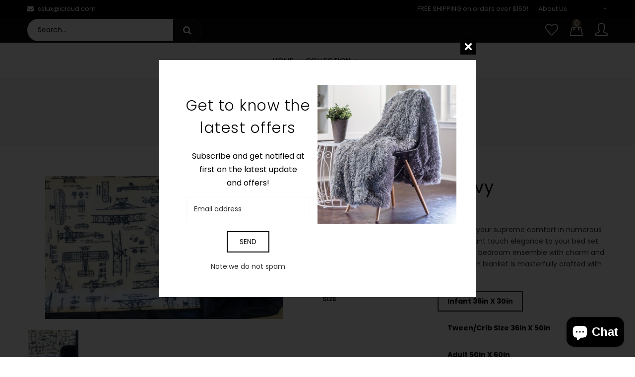

--- FILE ---
content_type: text/html; charset=utf-8
request_url: https://ssluxonline.com/products/aviator-navy-navy
body_size: 33777
content:
<!doctype html>
<!--[if lt IE 7]><html class="no-js lt-ie9 lt-ie8 lt-ie7" lang="en"> <![endif]-->
<!--[if IE 7]><html class="no-js lt-ie9 lt-ie8" lang="en"> <![endif]-->
<!--[if IE 8]><html class="no-js lt-ie9" lang="en"> <![endif]-->
<!--[if IE 9 ]><html class="ie9 no-js"> <![endif]-->
<!--[if (gt IE 9)|!(IE)]><!--> <html class="no-js"> <!--<![endif]-->
<head>
<meta name="google-site-verification" content="dpsspmClPDCT9CtYuwfZ5ICKMQADk-nJqBXMOkqR9M4" />
<meta name="msvalidate.01" content="0420DD0B7AF2C9185F01F4A9DA20BE3B" />
  <!-- Basic page needs ================================================== -->
  <meta charset="utf-8">
  <!--[if IE]><meta http-equiv='X-UA-Compatible' content='IE=edge,chrome=1'><![endif]-->

  
  <link rel="shortcut icon" href="//ssluxonline.com/cdn/shop/t/2/assets/favicon.png?v=87904664812668727951547957386" type="image/png" />
  

  <!-- Title and description ================================================== -->
  <title>
    Aviator-Navy-Navy &ndash; S&amp;SLUX
  </title>
  
  <meta name="description" content="Our luxurious throw premium blankets offer your supreme comfort in numerous fashion forward styles that easily add a brilliant touch elegance to your bed set. These luscious blankets could finish off your bedroom ensemble with charm and grandeur that will make you speechless. Each blanket is masterfully crafted with th">
  
  <!-- Social meta ================================================== -->
  

  <meta property="og:type" content="product">
  <meta property="og:title" content="Aviator-Navy-Navy">
  <meta property="og:url" content="https://ssluxonline.com/products/aviator-navy-navy">
  
  <meta property="og:image" content="http://ssluxonline.com/cdn/shop/products/9_4524a2d1-6232-48e9-8ba0-79cf5fd65770_grande.jpg?v=1545982893">
  <meta property="og:image:secure_url" content="https://ssluxonline.com/cdn/shop/products/9_4524a2d1-6232-48e9-8ba0-79cf5fd65770_grande.jpg?v=1545982893">
  
  <meta property="og:price:amount" content="10.00">
  <meta property="og:price:currency" content="USD">


  <meta property="og:description" content="Our luxurious throw premium blankets offer your supreme comfort in numerous fashion forward styles that easily add a brilliant touch elegance to your bed set. These luscious blankets could finish off your bedroom ensemble with charm and grandeur that will make you speechless. Each blanket is masterfully crafted with th">

<meta property="og:site_name" content="S&amp;SLUX">



<meta name="twitter:card" content="summary">




  <meta name="twitter:title" content="Aviator-Navy-Navy">
  <meta name="twitter:description" content="Our luxurious throw premium blankets offer your supreme comfort in numerous fashion forward styles that easily add a brilliant touch elegance to your bed set. These luscious blankets could finish off your bedroom ensemble with charm and grandeur that will make you speechless. Each blanket is masterfully crafted with the">
  <meta name="twitter:image" content="https://ssluxonline.com/cdn/shop/products/9_4524a2d1-6232-48e9-8ba0-79cf5fd65770_medium.jpg?v=1545982893">
  <meta name="twitter:image:width" content="240">
  <meta name="twitter:image:height" content="240">


  <!-- Helpers ================================================== -->
  <link rel="canonical" href="https://ssluxonline.com/products/aviator-navy-navy">
  <meta name="viewport" content="width=device-width,initial-scale=1">
  <meta name="theme-color" content="#000000">

  <!-- CSS ================================================== -->
  <link href="//ssluxonline.com/cdn/shop/t/2/assets/timber.scss.css?v=96309006016064507621722106264" rel="stylesheet" type="text/css" media="all" />
  <link href="//ssluxonline.com/cdn/shop/t/2/assets/fonts.min.css?v=146092935489042610131544504051" rel="stylesheet" type="text/css" media="all" />  
  <link href="//ssluxonline.com/cdn/shop/t/2/assets/style.css?v=56219656710322662061722106264" rel="stylesheet" type="text/css" media="all" />    


  
  <link rel="stylesheet" type="text/css" href="//fonts.googleapis.com/css?family=Poppins:300,300italic,400,600,400italic,600italic,700,700italic,800,800italic">
  
  
  <link rel="stylesheet" type="text/css" href="//fonts.googleapis.com/css?family=Poppins:300,300italic,400,600,400italic,600italic,700,700italic,800,800italic">
  
  
  <link rel="stylesheet" type="text/css" href="//fonts.googleapis.com/css?family=Poppins:300,300italic,400,600,400italic,600italic,700,700italic,800,800italic">
  


  <!-- Header hook for plugins ================================================== -->
  <script>window.performance && window.performance.mark && window.performance.mark('shopify.content_for_header.start');</script><meta name="facebook-domain-verification" content="oze1witbmbnbfmos7umovefskx5set">
<meta id="shopify-digital-wallet" name="shopify-digital-wallet" content="/3623944292/digital_wallets/dialog">
<meta name="shopify-checkout-api-token" content="56aeeb76d8ec5731f1dfc6abd2106051">
<meta id="in-context-paypal-metadata" data-shop-id="3623944292" data-venmo-supported="false" data-environment="production" data-locale="en_US" data-paypal-v4="true" data-currency="USD">
<link rel="alternate" type="application/json+oembed" href="https://ssluxonline.com/products/aviator-navy-navy.oembed">
<script async="async" src="/checkouts/internal/preloads.js?locale=en-US"></script>
<link rel="preconnect" href="https://shop.app" crossorigin="anonymous">
<script async="async" src="https://shop.app/checkouts/internal/preloads.js?locale=en-US&shop_id=3623944292" crossorigin="anonymous"></script>
<script id="apple-pay-shop-capabilities" type="application/json">{"shopId":3623944292,"countryCode":"US","currencyCode":"USD","merchantCapabilities":["supports3DS"],"merchantId":"gid:\/\/shopify\/Shop\/3623944292","merchantName":"S\u0026SLUX","requiredBillingContactFields":["postalAddress","email","phone"],"requiredShippingContactFields":["postalAddress","email","phone"],"shippingType":"shipping","supportedNetworks":["visa","masterCard","amex","discover","elo","jcb"],"total":{"type":"pending","label":"S\u0026SLUX","amount":"1.00"},"shopifyPaymentsEnabled":true,"supportsSubscriptions":true}</script>
<script id="shopify-features" type="application/json">{"accessToken":"56aeeb76d8ec5731f1dfc6abd2106051","betas":["rich-media-storefront-analytics"],"domain":"ssluxonline.com","predictiveSearch":true,"shopId":3623944292,"locale":"en"}</script>
<script>var Shopify = Shopify || {};
Shopify.shop = "s-slux.myshopify.com";
Shopify.locale = "en";
Shopify.currency = {"active":"USD","rate":"1.0"};
Shopify.country = "US";
Shopify.theme = {"name":"S\u0026S DESIGN BY CR8VMNDS","id":44106088548,"schema_name":null,"schema_version":null,"theme_store_id":null,"role":"main"};
Shopify.theme.handle = "null";
Shopify.theme.style = {"id":null,"handle":null};
Shopify.cdnHost = "ssluxonline.com/cdn";
Shopify.routes = Shopify.routes || {};
Shopify.routes.root = "/";</script>
<script type="module">!function(o){(o.Shopify=o.Shopify||{}).modules=!0}(window);</script>
<script>!function(o){function n(){var o=[];function n(){o.push(Array.prototype.slice.apply(arguments))}return n.q=o,n}var t=o.Shopify=o.Shopify||{};t.loadFeatures=n(),t.autoloadFeatures=n()}(window);</script>
<script>
  window.ShopifyPay = window.ShopifyPay || {};
  window.ShopifyPay.apiHost = "shop.app\/pay";
  window.ShopifyPay.redirectState = null;
</script>
<script id="shop-js-analytics" type="application/json">{"pageType":"product"}</script>
<script defer="defer" async type="module" src="//ssluxonline.com/cdn/shopifycloud/shop-js/modules/v2/client.init-shop-cart-sync_BT-GjEfc.en.esm.js"></script>
<script defer="defer" async type="module" src="//ssluxonline.com/cdn/shopifycloud/shop-js/modules/v2/chunk.common_D58fp_Oc.esm.js"></script>
<script defer="defer" async type="module" src="//ssluxonline.com/cdn/shopifycloud/shop-js/modules/v2/chunk.modal_xMitdFEc.esm.js"></script>
<script type="module">
  await import("//ssluxonline.com/cdn/shopifycloud/shop-js/modules/v2/client.init-shop-cart-sync_BT-GjEfc.en.esm.js");
await import("//ssluxonline.com/cdn/shopifycloud/shop-js/modules/v2/chunk.common_D58fp_Oc.esm.js");
await import("//ssluxonline.com/cdn/shopifycloud/shop-js/modules/v2/chunk.modal_xMitdFEc.esm.js");

  window.Shopify.SignInWithShop?.initShopCartSync?.({"fedCMEnabled":true,"windoidEnabled":true});

</script>
<script>
  window.Shopify = window.Shopify || {};
  if (!window.Shopify.featureAssets) window.Shopify.featureAssets = {};
  window.Shopify.featureAssets['shop-js'] = {"shop-cart-sync":["modules/v2/client.shop-cart-sync_DZOKe7Ll.en.esm.js","modules/v2/chunk.common_D58fp_Oc.esm.js","modules/v2/chunk.modal_xMitdFEc.esm.js"],"init-fed-cm":["modules/v2/client.init-fed-cm_B6oLuCjv.en.esm.js","modules/v2/chunk.common_D58fp_Oc.esm.js","modules/v2/chunk.modal_xMitdFEc.esm.js"],"shop-cash-offers":["modules/v2/client.shop-cash-offers_D2sdYoxE.en.esm.js","modules/v2/chunk.common_D58fp_Oc.esm.js","modules/v2/chunk.modal_xMitdFEc.esm.js"],"shop-login-button":["modules/v2/client.shop-login-button_QeVjl5Y3.en.esm.js","modules/v2/chunk.common_D58fp_Oc.esm.js","modules/v2/chunk.modal_xMitdFEc.esm.js"],"pay-button":["modules/v2/client.pay-button_DXTOsIq6.en.esm.js","modules/v2/chunk.common_D58fp_Oc.esm.js","modules/v2/chunk.modal_xMitdFEc.esm.js"],"shop-button":["modules/v2/client.shop-button_DQZHx9pm.en.esm.js","modules/v2/chunk.common_D58fp_Oc.esm.js","modules/v2/chunk.modal_xMitdFEc.esm.js"],"avatar":["modules/v2/client.avatar_BTnouDA3.en.esm.js"],"init-windoid":["modules/v2/client.init-windoid_CR1B-cfM.en.esm.js","modules/v2/chunk.common_D58fp_Oc.esm.js","modules/v2/chunk.modal_xMitdFEc.esm.js"],"init-shop-for-new-customer-accounts":["modules/v2/client.init-shop-for-new-customer-accounts_C_vY_xzh.en.esm.js","modules/v2/client.shop-login-button_QeVjl5Y3.en.esm.js","modules/v2/chunk.common_D58fp_Oc.esm.js","modules/v2/chunk.modal_xMitdFEc.esm.js"],"init-shop-email-lookup-coordinator":["modules/v2/client.init-shop-email-lookup-coordinator_BI7n9ZSv.en.esm.js","modules/v2/chunk.common_D58fp_Oc.esm.js","modules/v2/chunk.modal_xMitdFEc.esm.js"],"init-shop-cart-sync":["modules/v2/client.init-shop-cart-sync_BT-GjEfc.en.esm.js","modules/v2/chunk.common_D58fp_Oc.esm.js","modules/v2/chunk.modal_xMitdFEc.esm.js"],"shop-toast-manager":["modules/v2/client.shop-toast-manager_DiYdP3xc.en.esm.js","modules/v2/chunk.common_D58fp_Oc.esm.js","modules/v2/chunk.modal_xMitdFEc.esm.js"],"init-customer-accounts":["modules/v2/client.init-customer-accounts_D9ZNqS-Q.en.esm.js","modules/v2/client.shop-login-button_QeVjl5Y3.en.esm.js","modules/v2/chunk.common_D58fp_Oc.esm.js","modules/v2/chunk.modal_xMitdFEc.esm.js"],"init-customer-accounts-sign-up":["modules/v2/client.init-customer-accounts-sign-up_iGw4briv.en.esm.js","modules/v2/client.shop-login-button_QeVjl5Y3.en.esm.js","modules/v2/chunk.common_D58fp_Oc.esm.js","modules/v2/chunk.modal_xMitdFEc.esm.js"],"shop-follow-button":["modules/v2/client.shop-follow-button_CqMgW2wH.en.esm.js","modules/v2/chunk.common_D58fp_Oc.esm.js","modules/v2/chunk.modal_xMitdFEc.esm.js"],"checkout-modal":["modules/v2/client.checkout-modal_xHeaAweL.en.esm.js","modules/v2/chunk.common_D58fp_Oc.esm.js","modules/v2/chunk.modal_xMitdFEc.esm.js"],"shop-login":["modules/v2/client.shop-login_D91U-Q7h.en.esm.js","modules/v2/chunk.common_D58fp_Oc.esm.js","modules/v2/chunk.modal_xMitdFEc.esm.js"],"lead-capture":["modules/v2/client.lead-capture_BJmE1dJe.en.esm.js","modules/v2/chunk.common_D58fp_Oc.esm.js","modules/v2/chunk.modal_xMitdFEc.esm.js"],"payment-terms":["modules/v2/client.payment-terms_Ci9AEqFq.en.esm.js","modules/v2/chunk.common_D58fp_Oc.esm.js","modules/v2/chunk.modal_xMitdFEc.esm.js"]};
</script>
<script>(function() {
  var isLoaded = false;
  function asyncLoad() {
    if (isLoaded) return;
    isLoaded = true;
    var urls = ["https:\/\/formbuilder.hulkapps.com\/skeletopapp.js?shop=s-slux.myshopify.com","https:\/\/cdn.tabarn.app\/cdn\/automatic-discount\/automatic-discount-v2.min.js?shop=s-slux.myshopify.com"];
    for (var i = 0; i < urls.length; i++) {
      var s = document.createElement('script');
      s.type = 'text/javascript';
      s.async = true;
      s.src = urls[i];
      var x = document.getElementsByTagName('script')[0];
      x.parentNode.insertBefore(s, x);
    }
  };
  if(window.attachEvent) {
    window.attachEvent('onload', asyncLoad);
  } else {
    window.addEventListener('load', asyncLoad, false);
  }
})();</script>
<script id="__st">var __st={"a":3623944292,"offset":-18000,"reqid":"7fdc8ec8-cce1-48e7-9cf3-c2e532d871f0-1769361765","pageurl":"ssluxonline.com\/products\/aviator-navy-navy","u":"715f5c36582f","p":"product","rtyp":"product","rid":1999778414692};</script>
<script>window.ShopifyPaypalV4VisibilityTracking = true;</script>
<script id="captcha-bootstrap">!function(){'use strict';const t='contact',e='account',n='new_comment',o=[[t,t],['blogs',n],['comments',n],[t,'customer']],c=[[e,'customer_login'],[e,'guest_login'],[e,'recover_customer_password'],[e,'create_customer']],r=t=>t.map((([t,e])=>`form[action*='/${t}']:not([data-nocaptcha='true']) input[name='form_type'][value='${e}']`)).join(','),a=t=>()=>t?[...document.querySelectorAll(t)].map((t=>t.form)):[];function s(){const t=[...o],e=r(t);return a(e)}const i='password',u='form_key',d=['recaptcha-v3-token','g-recaptcha-response','h-captcha-response',i],f=()=>{try{return window.sessionStorage}catch{return}},m='__shopify_v',_=t=>t.elements[u];function p(t,e,n=!1){try{const o=window.sessionStorage,c=JSON.parse(o.getItem(e)),{data:r}=function(t){const{data:e,action:n}=t;return t[m]||n?{data:e,action:n}:{data:t,action:n}}(c);for(const[e,n]of Object.entries(r))t.elements[e]&&(t.elements[e].value=n);n&&o.removeItem(e)}catch(o){console.error('form repopulation failed',{error:o})}}const l='form_type',E='cptcha';function T(t){t.dataset[E]=!0}const w=window,h=w.document,L='Shopify',v='ce_forms',y='captcha';let A=!1;((t,e)=>{const n=(g='f06e6c50-85a8-45c8-87d0-21a2b65856fe',I='https://cdn.shopify.com/shopifycloud/storefront-forms-hcaptcha/ce_storefront_forms_captcha_hcaptcha.v1.5.2.iife.js',D={infoText:'Protected by hCaptcha',privacyText:'Privacy',termsText:'Terms'},(t,e,n)=>{const o=w[L][v],c=o.bindForm;if(c)return c(t,g,e,D).then(n);var r;o.q.push([[t,g,e,D],n]),r=I,A||(h.body.append(Object.assign(h.createElement('script'),{id:'captcha-provider',async:!0,src:r})),A=!0)});var g,I,D;w[L]=w[L]||{},w[L][v]=w[L][v]||{},w[L][v].q=[],w[L][y]=w[L][y]||{},w[L][y].protect=function(t,e){n(t,void 0,e),T(t)},Object.freeze(w[L][y]),function(t,e,n,w,h,L){const[v,y,A,g]=function(t,e,n){const i=e?o:[],u=t?c:[],d=[...i,...u],f=r(d),m=r(i),_=r(d.filter((([t,e])=>n.includes(e))));return[a(f),a(m),a(_),s()]}(w,h,L),I=t=>{const e=t.target;return e instanceof HTMLFormElement?e:e&&e.form},D=t=>v().includes(t);t.addEventListener('submit',(t=>{const e=I(t);if(!e)return;const n=D(e)&&!e.dataset.hcaptchaBound&&!e.dataset.recaptchaBound,o=_(e),c=g().includes(e)&&(!o||!o.value);(n||c)&&t.preventDefault(),c&&!n&&(function(t){try{if(!f())return;!function(t){const e=f();if(!e)return;const n=_(t);if(!n)return;const o=n.value;o&&e.removeItem(o)}(t);const e=Array.from(Array(32),(()=>Math.random().toString(36)[2])).join('');!function(t,e){_(t)||t.append(Object.assign(document.createElement('input'),{type:'hidden',name:u})),t.elements[u].value=e}(t,e),function(t,e){const n=f();if(!n)return;const o=[...t.querySelectorAll(`input[type='${i}']`)].map((({name:t})=>t)),c=[...d,...o],r={};for(const[a,s]of new FormData(t).entries())c.includes(a)||(r[a]=s);n.setItem(e,JSON.stringify({[m]:1,action:t.action,data:r}))}(t,e)}catch(e){console.error('failed to persist form',e)}}(e),e.submit())}));const S=(t,e)=>{t&&!t.dataset[E]&&(n(t,e.some((e=>e===t))),T(t))};for(const o of['focusin','change'])t.addEventListener(o,(t=>{const e=I(t);D(e)&&S(e,y())}));const B=e.get('form_key'),M=e.get(l),P=B&&M;t.addEventListener('DOMContentLoaded',(()=>{const t=y();if(P)for(const e of t)e.elements[l].value===M&&p(e,B);[...new Set([...A(),...v().filter((t=>'true'===t.dataset.shopifyCaptcha))])].forEach((e=>S(e,t)))}))}(h,new URLSearchParams(w.location.search),n,t,e,['guest_login'])})(!0,!0)}();</script>
<script integrity="sha256-4kQ18oKyAcykRKYeNunJcIwy7WH5gtpwJnB7kiuLZ1E=" data-source-attribution="shopify.loadfeatures" defer="defer" src="//ssluxonline.com/cdn/shopifycloud/storefront/assets/storefront/load_feature-a0a9edcb.js" crossorigin="anonymous"></script>
<script crossorigin="anonymous" defer="defer" src="//ssluxonline.com/cdn/shopifycloud/storefront/assets/shopify_pay/storefront-65b4c6d7.js?v=20250812"></script>
<script data-source-attribution="shopify.dynamic_checkout.dynamic.init">var Shopify=Shopify||{};Shopify.PaymentButton=Shopify.PaymentButton||{isStorefrontPortableWallets:!0,init:function(){window.Shopify.PaymentButton.init=function(){};var t=document.createElement("script");t.src="https://ssluxonline.com/cdn/shopifycloud/portable-wallets/latest/portable-wallets.en.js",t.type="module",document.head.appendChild(t)}};
</script>
<script data-source-attribution="shopify.dynamic_checkout.buyer_consent">
  function portableWalletsHideBuyerConsent(e){var t=document.getElementById("shopify-buyer-consent"),n=document.getElementById("shopify-subscription-policy-button");t&&n&&(t.classList.add("hidden"),t.setAttribute("aria-hidden","true"),n.removeEventListener("click",e))}function portableWalletsShowBuyerConsent(e){var t=document.getElementById("shopify-buyer-consent"),n=document.getElementById("shopify-subscription-policy-button");t&&n&&(t.classList.remove("hidden"),t.removeAttribute("aria-hidden"),n.addEventListener("click",e))}window.Shopify?.PaymentButton&&(window.Shopify.PaymentButton.hideBuyerConsent=portableWalletsHideBuyerConsent,window.Shopify.PaymentButton.showBuyerConsent=portableWalletsShowBuyerConsent);
</script>
<script>
  function portableWalletsCleanup(e){e&&e.src&&console.error("Failed to load portable wallets script "+e.src);var t=document.querySelectorAll("shopify-accelerated-checkout .shopify-payment-button__skeleton, shopify-accelerated-checkout-cart .wallet-cart-button__skeleton"),e=document.getElementById("shopify-buyer-consent");for(let e=0;e<t.length;e++)t[e].remove();e&&e.remove()}function portableWalletsNotLoadedAsModule(e){e instanceof ErrorEvent&&"string"==typeof e.message&&e.message.includes("import.meta")&&"string"==typeof e.filename&&e.filename.includes("portable-wallets")&&(window.removeEventListener("error",portableWalletsNotLoadedAsModule),window.Shopify.PaymentButton.failedToLoad=e,"loading"===document.readyState?document.addEventListener("DOMContentLoaded",window.Shopify.PaymentButton.init):window.Shopify.PaymentButton.init())}window.addEventListener("error",portableWalletsNotLoadedAsModule);
</script>

<script type="module" src="https://ssluxonline.com/cdn/shopifycloud/portable-wallets/latest/portable-wallets.en.js" onError="portableWalletsCleanup(this)" crossorigin="anonymous"></script>
<script nomodule>
  document.addEventListener("DOMContentLoaded", portableWalletsCleanup);
</script>

<link id="shopify-accelerated-checkout-styles" rel="stylesheet" media="screen" href="https://ssluxonline.com/cdn/shopifycloud/portable-wallets/latest/accelerated-checkout-backwards-compat.css" crossorigin="anonymous">
<style id="shopify-accelerated-checkout-cart">
        #shopify-buyer-consent {
  margin-top: 1em;
  display: inline-block;
  width: 100%;
}

#shopify-buyer-consent.hidden {
  display: none;
}

#shopify-subscription-policy-button {
  background: none;
  border: none;
  padding: 0;
  text-decoration: underline;
  font-size: inherit;
  cursor: pointer;
}

#shopify-subscription-policy-button::before {
  box-shadow: none;
}

      </style>
<script id="sections-script" data-sections="top-bar" defer="defer" src="//ssluxonline.com/cdn/shop/t/2/compiled_assets/scripts.js?v=620"></script>
<script>window.performance && window.performance.mark && window.performance.mark('shopify.content_for_header.end');</script>
  

<!--[if lt IE 9]>
<script src="//cdnjs.cloudflare.com/ajax/libs/html5shiv/3.7.2/html5shiv.min.js" type="text/javascript"></script>
<script src="//ssluxonline.com/cdn/shop/t/2/assets/respond.min.js?v=52248677837542619231544504058" type="text/javascript"></script>
<link href="//ssluxonline.com/cdn/shop/t/2/assets/respond-proxy.html" id="respond-proxy" rel="respond-proxy" />
<link href="//ssluxonline.com/search?q=abf6de7491cc83c9cc8db6a8c9de6279" id="respond-redirect" rel="respond-redirect" />
<script src="//ssluxonline.com/search?q=abf6de7491cc83c9cc8db6a8c9de6279" type="text/javascript"></script>
<![endif]-->



  <script src="//ajax.googleapis.com/ajax/libs/jquery/1.8.1/jquery.min.js"></script> 
  <script src="//ssluxonline.com/cdn/shop/t/2/assets/jquery-cookie.min.js?v=72365755745404048181544504053" type="text/javascript"></script>
  <script src="//ssluxonline.com/cdn/shop/t/2/assets/modernizr.min.js?v=26620055551102246001544504056" type="text/javascript"></script>
  <script src="//ssluxonline.com/cdn/shop/t/2/assets/jquery.flexslider.min.js?v=147286036446537190911544504054" type="text/javascript"></script>

  
  <script src="//ssluxonline.com/cdn/shop/t/2/assets/jquery.sticky.js?v=9270878284382761111544504055" type="text/javascript"></script>  
  

  
  <script src="//ssluxonline.com/cdn/shop/t/2/assets/bootstrap.min.js?v=141374711648883490191544504048" type="text/javascript"></script> 


  
  <script type="text/javascript" src="https://ws.sharethis.com/button/buttons.js"></script>
  <script type="text/javascript">stLight.options({publisher: "4a467312-eb52-4e56-a80a-d5930e0afac4", doNotHash: false, doNotCopy: false, hashAddressBar: false});</script>
  
  




  <script>
    window.use_sticky = true;
    window.ajax_cart = true;
    window.money_format = "${{amount}} USD";
    window.shop_currency = "USD";
    window.show_multiple_currencies = true;
    window.enable_sidebar_multiple_choice = true;
    window.loading_url = "//ssluxonline.com/cdn/shop/t/2/assets/loading.gif?v=50837312686733260831544504055";     
    window.dropdowncart_type = "hover";
    window.file_url = "//ssluxonline.com/cdn/shop/files/?v=620";
    window.asset_url = "";
    window.items="Items";
    window.many_in_stock="Many In Stock";
    window.out_of_stock=" Out of stock";
    window.in_stock=" In Stock";
    window.unavailable="Unavailable";
    window.use_color_swatch = true;
  </script>  





<link rel="dns-prefetch" href="https://cdn.secomapp.com/">
<link rel="dns-prefetch" href="https://ajax.googleapis.com/">
<link rel="dns-prefetch" href="https://cdnjs.cloudflare.com/">
<link rel="preload" as="stylesheet" href="//ssluxonline.com/cdn/shop/t/2/assets/sca-pp.css?v=178374312540912810101666269719">

<link rel="stylesheet" href="//ssluxonline.com/cdn/shop/t/2/assets/sca-pp.css?v=178374312540912810101666269719">
 <script>
  
  SCAPPShop = {};
    
  </script> 
<script src="https://cdn.shopify.com/extensions/e8878072-2f6b-4e89-8082-94b04320908d/inbox-1254/assets/inbox-chat-loader.js" type="text/javascript" defer="defer"></script>
<link href="https://monorail-edge.shopifysvc.com" rel="dns-prefetch">
<script>(function(){if ("sendBeacon" in navigator && "performance" in window) {try {var session_token_from_headers = performance.getEntriesByType('navigation')[0].serverTiming.find(x => x.name == '_s').description;} catch {var session_token_from_headers = undefined;}var session_cookie_matches = document.cookie.match(/_shopify_s=([^;]*)/);var session_token_from_cookie = session_cookie_matches && session_cookie_matches.length === 2 ? session_cookie_matches[1] : "";var session_token = session_token_from_headers || session_token_from_cookie || "";function handle_abandonment_event(e) {var entries = performance.getEntries().filter(function(entry) {return /monorail-edge.shopifysvc.com/.test(entry.name);});if (!window.abandonment_tracked && entries.length === 0) {window.abandonment_tracked = true;var currentMs = Date.now();var navigation_start = performance.timing.navigationStart;var payload = {shop_id: 3623944292,url: window.location.href,navigation_start,duration: currentMs - navigation_start,session_token,page_type: "product"};window.navigator.sendBeacon("https://monorail-edge.shopifysvc.com/v1/produce", JSON.stringify({schema_id: "online_store_buyer_site_abandonment/1.1",payload: payload,metadata: {event_created_at_ms: currentMs,event_sent_at_ms: currentMs}}));}}window.addEventListener('pagehide', handle_abandonment_event);}}());</script>
<script id="web-pixels-manager-setup">(function e(e,d,r,n,o){if(void 0===o&&(o={}),!Boolean(null===(a=null===(i=window.Shopify)||void 0===i?void 0:i.analytics)||void 0===a?void 0:a.replayQueue)){var i,a;window.Shopify=window.Shopify||{};var t=window.Shopify;t.analytics=t.analytics||{};var s=t.analytics;s.replayQueue=[],s.publish=function(e,d,r){return s.replayQueue.push([e,d,r]),!0};try{self.performance.mark("wpm:start")}catch(e){}var l=function(){var e={modern:/Edge?\/(1{2}[4-9]|1[2-9]\d|[2-9]\d{2}|\d{4,})\.\d+(\.\d+|)|Firefox\/(1{2}[4-9]|1[2-9]\d|[2-9]\d{2}|\d{4,})\.\d+(\.\d+|)|Chrom(ium|e)\/(9{2}|\d{3,})\.\d+(\.\d+|)|(Maci|X1{2}).+ Version\/(15\.\d+|(1[6-9]|[2-9]\d|\d{3,})\.\d+)([,.]\d+|)( \(\w+\)|)( Mobile\/\w+|) Safari\/|Chrome.+OPR\/(9{2}|\d{3,})\.\d+\.\d+|(CPU[ +]OS|iPhone[ +]OS|CPU[ +]iPhone|CPU IPhone OS|CPU iPad OS)[ +]+(15[._]\d+|(1[6-9]|[2-9]\d|\d{3,})[._]\d+)([._]\d+|)|Android:?[ /-](13[3-9]|1[4-9]\d|[2-9]\d{2}|\d{4,})(\.\d+|)(\.\d+|)|Android.+Firefox\/(13[5-9]|1[4-9]\d|[2-9]\d{2}|\d{4,})\.\d+(\.\d+|)|Android.+Chrom(ium|e)\/(13[3-9]|1[4-9]\d|[2-9]\d{2}|\d{4,})\.\d+(\.\d+|)|SamsungBrowser\/([2-9]\d|\d{3,})\.\d+/,legacy:/Edge?\/(1[6-9]|[2-9]\d|\d{3,})\.\d+(\.\d+|)|Firefox\/(5[4-9]|[6-9]\d|\d{3,})\.\d+(\.\d+|)|Chrom(ium|e)\/(5[1-9]|[6-9]\d|\d{3,})\.\d+(\.\d+|)([\d.]+$|.*Safari\/(?![\d.]+ Edge\/[\d.]+$))|(Maci|X1{2}).+ Version\/(10\.\d+|(1[1-9]|[2-9]\d|\d{3,})\.\d+)([,.]\d+|)( \(\w+\)|)( Mobile\/\w+|) Safari\/|Chrome.+OPR\/(3[89]|[4-9]\d|\d{3,})\.\d+\.\d+|(CPU[ +]OS|iPhone[ +]OS|CPU[ +]iPhone|CPU IPhone OS|CPU iPad OS)[ +]+(10[._]\d+|(1[1-9]|[2-9]\d|\d{3,})[._]\d+)([._]\d+|)|Android:?[ /-](13[3-9]|1[4-9]\d|[2-9]\d{2}|\d{4,})(\.\d+|)(\.\d+|)|Mobile Safari.+OPR\/([89]\d|\d{3,})\.\d+\.\d+|Android.+Firefox\/(13[5-9]|1[4-9]\d|[2-9]\d{2}|\d{4,})\.\d+(\.\d+|)|Android.+Chrom(ium|e)\/(13[3-9]|1[4-9]\d|[2-9]\d{2}|\d{4,})\.\d+(\.\d+|)|Android.+(UC? ?Browser|UCWEB|U3)[ /]?(15\.([5-9]|\d{2,})|(1[6-9]|[2-9]\d|\d{3,})\.\d+)\.\d+|SamsungBrowser\/(5\.\d+|([6-9]|\d{2,})\.\d+)|Android.+MQ{2}Browser\/(14(\.(9|\d{2,})|)|(1[5-9]|[2-9]\d|\d{3,})(\.\d+|))(\.\d+|)|K[Aa][Ii]OS\/(3\.\d+|([4-9]|\d{2,})\.\d+)(\.\d+|)/},d=e.modern,r=e.legacy,n=navigator.userAgent;return n.match(d)?"modern":n.match(r)?"legacy":"unknown"}(),u="modern"===l?"modern":"legacy",c=(null!=n?n:{modern:"",legacy:""})[u],f=function(e){return[e.baseUrl,"/wpm","/b",e.hashVersion,"modern"===e.buildTarget?"m":"l",".js"].join("")}({baseUrl:d,hashVersion:r,buildTarget:u}),m=function(e){var d=e.version,r=e.bundleTarget,n=e.surface,o=e.pageUrl,i=e.monorailEndpoint;return{emit:function(e){var a=e.status,t=e.errorMsg,s=(new Date).getTime(),l=JSON.stringify({metadata:{event_sent_at_ms:s},events:[{schema_id:"web_pixels_manager_load/3.1",payload:{version:d,bundle_target:r,page_url:o,status:a,surface:n,error_msg:t},metadata:{event_created_at_ms:s}}]});if(!i)return console&&console.warn&&console.warn("[Web Pixels Manager] No Monorail endpoint provided, skipping logging."),!1;try{return self.navigator.sendBeacon.bind(self.navigator)(i,l)}catch(e){}var u=new XMLHttpRequest;try{return u.open("POST",i,!0),u.setRequestHeader("Content-Type","text/plain"),u.send(l),!0}catch(e){return console&&console.warn&&console.warn("[Web Pixels Manager] Got an unhandled error while logging to Monorail."),!1}}}}({version:r,bundleTarget:l,surface:e.surface,pageUrl:self.location.href,monorailEndpoint:e.monorailEndpoint});try{o.browserTarget=l,function(e){var d=e.src,r=e.async,n=void 0===r||r,o=e.onload,i=e.onerror,a=e.sri,t=e.scriptDataAttributes,s=void 0===t?{}:t,l=document.createElement("script"),u=document.querySelector("head"),c=document.querySelector("body");if(l.async=n,l.src=d,a&&(l.integrity=a,l.crossOrigin="anonymous"),s)for(var f in s)if(Object.prototype.hasOwnProperty.call(s,f))try{l.dataset[f]=s[f]}catch(e){}if(o&&l.addEventListener("load",o),i&&l.addEventListener("error",i),u)u.appendChild(l);else{if(!c)throw new Error("Did not find a head or body element to append the script");c.appendChild(l)}}({src:f,async:!0,onload:function(){if(!function(){var e,d;return Boolean(null===(d=null===(e=window.Shopify)||void 0===e?void 0:e.analytics)||void 0===d?void 0:d.initialized)}()){var d=window.webPixelsManager.init(e)||void 0;if(d){var r=window.Shopify.analytics;r.replayQueue.forEach((function(e){var r=e[0],n=e[1],o=e[2];d.publishCustomEvent(r,n,o)})),r.replayQueue=[],r.publish=d.publishCustomEvent,r.visitor=d.visitor,r.initialized=!0}}},onerror:function(){return m.emit({status:"failed",errorMsg:"".concat(f," has failed to load")})},sri:function(e){var d=/^sha384-[A-Za-z0-9+/=]+$/;return"string"==typeof e&&d.test(e)}(c)?c:"",scriptDataAttributes:o}),m.emit({status:"loading"})}catch(e){m.emit({status:"failed",errorMsg:(null==e?void 0:e.message)||"Unknown error"})}}})({shopId: 3623944292,storefrontBaseUrl: "https://ssluxonline.com",extensionsBaseUrl: "https://extensions.shopifycdn.com/cdn/shopifycloud/web-pixels-manager",monorailEndpoint: "https://monorail-edge.shopifysvc.com/unstable/produce_batch",surface: "storefront-renderer",enabledBetaFlags: ["2dca8a86"],webPixelsConfigList: [{"id":"83951710","eventPayloadVersion":"v1","runtimeContext":"LAX","scriptVersion":"1","type":"CUSTOM","privacyPurposes":["ANALYTICS"],"name":"Google Analytics tag (migrated)"},{"id":"shopify-app-pixel","configuration":"{}","eventPayloadVersion":"v1","runtimeContext":"STRICT","scriptVersion":"0450","apiClientId":"shopify-pixel","type":"APP","privacyPurposes":["ANALYTICS","MARKETING"]},{"id":"shopify-custom-pixel","eventPayloadVersion":"v1","runtimeContext":"LAX","scriptVersion":"0450","apiClientId":"shopify-pixel","type":"CUSTOM","privacyPurposes":["ANALYTICS","MARKETING"]}],isMerchantRequest: false,initData: {"shop":{"name":"S\u0026SLUX","paymentSettings":{"currencyCode":"USD"},"myshopifyDomain":"s-slux.myshopify.com","countryCode":"US","storefrontUrl":"https:\/\/ssluxonline.com"},"customer":null,"cart":null,"checkout":null,"productVariants":[{"price":{"amount":25.0,"currencyCode":"USD"},"product":{"title":"Aviator-Navy-Navy","vendor":"S\u0026SLUX","id":"1999778414692","untranslatedTitle":"Aviator-Navy-Navy","url":"\/products\/aviator-navy-navy","type":""},"id":"18700766543972","image":{"src":"\/\/ssluxonline.com\/cdn\/shop\/products\/9_4524a2d1-6232-48e9-8ba0-79cf5fd65770.jpg?v=1545982893"},"sku":"","title":"Infant 36in X 30in","untranslatedTitle":"Infant 36in X 30in"},{"price":{"amount":30.0,"currencyCode":"USD"},"product":{"title":"Aviator-Navy-Navy","vendor":"S\u0026SLUX","id":"1999778414692","untranslatedTitle":"Aviator-Navy-Navy","url":"\/products\/aviator-navy-navy","type":""},"id":"18700766576740","image":{"src":"\/\/ssluxonline.com\/cdn\/shop\/products\/9_4524a2d1-6232-48e9-8ba0-79cf5fd65770.jpg?v=1545982893"},"sku":"","title":"Tween\/Crib Size 36in X 50in","untranslatedTitle":"Tween\/Crib Size 36in X 50in"},{"price":{"amount":50.0,"currencyCode":"USD"},"product":{"title":"Aviator-Navy-Navy","vendor":"S\u0026SLUX","id":"1999778414692","untranslatedTitle":"Aviator-Navy-Navy","url":"\/products\/aviator-navy-navy","type":""},"id":"18700766609508","image":{"src":"\/\/ssluxonline.com\/cdn\/shop\/products\/9_4524a2d1-6232-48e9-8ba0-79cf5fd65770.jpg?v=1545982893"},"sku":"","title":"Adult 50in X 60in","untranslatedTitle":"Adult 50in X 60in"},{"price":{"amount":10.0,"currencyCode":"USD"},"product":{"title":"Aviator-Navy-Navy","vendor":"S\u0026SLUX","id":"1999778414692","untranslatedTitle":"Aviator-Navy-Navy","url":"\/products\/aviator-navy-navy","type":""},"id":"18700766642276","image":{"src":"\/\/ssluxonline.com\/cdn\/shop\/products\/9_4524a2d1-6232-48e9-8ba0-79cf5fd65770.jpg?v=1545982893"},"sku":"","title":"Mini Minky 10in X 18in","untranslatedTitle":"Mini Minky 10in X 18in"},{"price":{"amount":70.0,"currencyCode":"USD"},"product":{"title":"Aviator-Navy-Navy","vendor":"S\u0026SLUX","id":"1999778414692","untranslatedTitle":"Aviator-Navy-Navy","url":"\/products\/aviator-navy-navy","type":""},"id":"18700766675044","image":{"src":"\/\/ssluxonline.com\/cdn\/shop\/products\/9_4524a2d1-6232-48e9-8ba0-79cf5fd65770.jpg?v=1545982893"},"sku":"","title":"Monster Minky 60in X 72in","untranslatedTitle":"Monster Minky 60in X 72in"}],"purchasingCompany":null},},"https://ssluxonline.com/cdn","fcfee988w5aeb613cpc8e4bc33m6693e112",{"modern":"","legacy":""},{"shopId":"3623944292","storefrontBaseUrl":"https:\/\/ssluxonline.com","extensionBaseUrl":"https:\/\/extensions.shopifycdn.com\/cdn\/shopifycloud\/web-pixels-manager","surface":"storefront-renderer","enabledBetaFlags":"[\"2dca8a86\"]","isMerchantRequest":"false","hashVersion":"fcfee988w5aeb613cpc8e4bc33m6693e112","publish":"custom","events":"[[\"page_viewed\",{}],[\"product_viewed\",{\"productVariant\":{\"price\":{\"amount\":25.0,\"currencyCode\":\"USD\"},\"product\":{\"title\":\"Aviator-Navy-Navy\",\"vendor\":\"S\u0026SLUX\",\"id\":\"1999778414692\",\"untranslatedTitle\":\"Aviator-Navy-Navy\",\"url\":\"\/products\/aviator-navy-navy\",\"type\":\"\"},\"id\":\"18700766543972\",\"image\":{\"src\":\"\/\/ssluxonline.com\/cdn\/shop\/products\/9_4524a2d1-6232-48e9-8ba0-79cf5fd65770.jpg?v=1545982893\"},\"sku\":\"\",\"title\":\"Infant 36in X 30in\",\"untranslatedTitle\":\"Infant 36in X 30in\"}}]]"});</script><script>
  window.ShopifyAnalytics = window.ShopifyAnalytics || {};
  window.ShopifyAnalytics.meta = window.ShopifyAnalytics.meta || {};
  window.ShopifyAnalytics.meta.currency = 'USD';
  var meta = {"product":{"id":1999778414692,"gid":"gid:\/\/shopify\/Product\/1999778414692","vendor":"S\u0026SLUX","type":"","handle":"aviator-navy-navy","variants":[{"id":18700766543972,"price":2500,"name":"Aviator-Navy-Navy - Infant 36in X 30in","public_title":"Infant 36in X 30in","sku":""},{"id":18700766576740,"price":3000,"name":"Aviator-Navy-Navy - Tween\/Crib Size 36in X 50in","public_title":"Tween\/Crib Size 36in X 50in","sku":""},{"id":18700766609508,"price":5000,"name":"Aviator-Navy-Navy - Adult 50in X 60in","public_title":"Adult 50in X 60in","sku":""},{"id":18700766642276,"price":1000,"name":"Aviator-Navy-Navy - Mini Minky 10in X 18in","public_title":"Mini Minky 10in X 18in","sku":""},{"id":18700766675044,"price":7000,"name":"Aviator-Navy-Navy - Monster Minky 60in X 72in","public_title":"Monster Minky 60in X 72in","sku":""}],"remote":false},"page":{"pageType":"product","resourceType":"product","resourceId":1999778414692,"requestId":"7fdc8ec8-cce1-48e7-9cf3-c2e532d871f0-1769361765"}};
  for (var attr in meta) {
    window.ShopifyAnalytics.meta[attr] = meta[attr];
  }
</script>
<script class="analytics">
  (function () {
    var customDocumentWrite = function(content) {
      var jquery = null;

      if (window.jQuery) {
        jquery = window.jQuery;
      } else if (window.Checkout && window.Checkout.$) {
        jquery = window.Checkout.$;
      }

      if (jquery) {
        jquery('body').append(content);
      }
    };

    var hasLoggedConversion = function(token) {
      if (token) {
        return document.cookie.indexOf('loggedConversion=' + token) !== -1;
      }
      return false;
    }

    var setCookieIfConversion = function(token) {
      if (token) {
        var twoMonthsFromNow = new Date(Date.now());
        twoMonthsFromNow.setMonth(twoMonthsFromNow.getMonth() + 2);

        document.cookie = 'loggedConversion=' + token + '; expires=' + twoMonthsFromNow;
      }
    }

    var trekkie = window.ShopifyAnalytics.lib = window.trekkie = window.trekkie || [];
    if (trekkie.integrations) {
      return;
    }
    trekkie.methods = [
      'identify',
      'page',
      'ready',
      'track',
      'trackForm',
      'trackLink'
    ];
    trekkie.factory = function(method) {
      return function() {
        var args = Array.prototype.slice.call(arguments);
        args.unshift(method);
        trekkie.push(args);
        return trekkie;
      };
    };
    for (var i = 0; i < trekkie.methods.length; i++) {
      var key = trekkie.methods[i];
      trekkie[key] = trekkie.factory(key);
    }
    trekkie.load = function(config) {
      trekkie.config = config || {};
      trekkie.config.initialDocumentCookie = document.cookie;
      var first = document.getElementsByTagName('script')[0];
      var script = document.createElement('script');
      script.type = 'text/javascript';
      script.onerror = function(e) {
        var scriptFallback = document.createElement('script');
        scriptFallback.type = 'text/javascript';
        scriptFallback.onerror = function(error) {
                var Monorail = {
      produce: function produce(monorailDomain, schemaId, payload) {
        var currentMs = new Date().getTime();
        var event = {
          schema_id: schemaId,
          payload: payload,
          metadata: {
            event_created_at_ms: currentMs,
            event_sent_at_ms: currentMs
          }
        };
        return Monorail.sendRequest("https://" + monorailDomain + "/v1/produce", JSON.stringify(event));
      },
      sendRequest: function sendRequest(endpointUrl, payload) {
        // Try the sendBeacon API
        if (window && window.navigator && typeof window.navigator.sendBeacon === 'function' && typeof window.Blob === 'function' && !Monorail.isIos12()) {
          var blobData = new window.Blob([payload], {
            type: 'text/plain'
          });

          if (window.navigator.sendBeacon(endpointUrl, blobData)) {
            return true;
          } // sendBeacon was not successful

        } // XHR beacon

        var xhr = new XMLHttpRequest();

        try {
          xhr.open('POST', endpointUrl);
          xhr.setRequestHeader('Content-Type', 'text/plain');
          xhr.send(payload);
        } catch (e) {
          console.log(e);
        }

        return false;
      },
      isIos12: function isIos12() {
        return window.navigator.userAgent.lastIndexOf('iPhone; CPU iPhone OS 12_') !== -1 || window.navigator.userAgent.lastIndexOf('iPad; CPU OS 12_') !== -1;
      }
    };
    Monorail.produce('monorail-edge.shopifysvc.com',
      'trekkie_storefront_load_errors/1.1',
      {shop_id: 3623944292,
      theme_id: 44106088548,
      app_name: "storefront",
      context_url: window.location.href,
      source_url: "//ssluxonline.com/cdn/s/trekkie.storefront.8d95595f799fbf7e1d32231b9a28fd43b70c67d3.min.js"});

        };
        scriptFallback.async = true;
        scriptFallback.src = '//ssluxonline.com/cdn/s/trekkie.storefront.8d95595f799fbf7e1d32231b9a28fd43b70c67d3.min.js';
        first.parentNode.insertBefore(scriptFallback, first);
      };
      script.async = true;
      script.src = '//ssluxonline.com/cdn/s/trekkie.storefront.8d95595f799fbf7e1d32231b9a28fd43b70c67d3.min.js';
      first.parentNode.insertBefore(script, first);
    };
    trekkie.load(
      {"Trekkie":{"appName":"storefront","development":false,"defaultAttributes":{"shopId":3623944292,"isMerchantRequest":null,"themeId":44106088548,"themeCityHash":"10660529713708933170","contentLanguage":"en","currency":"USD","eventMetadataId":"4e24b024-6cae-423f-b4af-72f1ac856741"},"isServerSideCookieWritingEnabled":true,"monorailRegion":"shop_domain","enabledBetaFlags":["65f19447"]},"Session Attribution":{},"S2S":{"facebookCapiEnabled":false,"source":"trekkie-storefront-renderer","apiClientId":580111}}
    );

    var loaded = false;
    trekkie.ready(function() {
      if (loaded) return;
      loaded = true;

      window.ShopifyAnalytics.lib = window.trekkie;

      var originalDocumentWrite = document.write;
      document.write = customDocumentWrite;
      try { window.ShopifyAnalytics.merchantGoogleAnalytics.call(this); } catch(error) {};
      document.write = originalDocumentWrite;

      window.ShopifyAnalytics.lib.page(null,{"pageType":"product","resourceType":"product","resourceId":1999778414692,"requestId":"7fdc8ec8-cce1-48e7-9cf3-c2e532d871f0-1769361765","shopifyEmitted":true});

      var match = window.location.pathname.match(/checkouts\/(.+)\/(thank_you|post_purchase)/)
      var token = match? match[1]: undefined;
      if (!hasLoggedConversion(token)) {
        setCookieIfConversion(token);
        window.ShopifyAnalytics.lib.track("Viewed Product",{"currency":"USD","variantId":18700766543972,"productId":1999778414692,"productGid":"gid:\/\/shopify\/Product\/1999778414692","name":"Aviator-Navy-Navy - Infant 36in X 30in","price":"25.00","sku":"","brand":"S\u0026SLUX","variant":"Infant 36in X 30in","category":"","nonInteraction":true,"remote":false},undefined,undefined,{"shopifyEmitted":true});
      window.ShopifyAnalytics.lib.track("monorail:\/\/trekkie_storefront_viewed_product\/1.1",{"currency":"USD","variantId":18700766543972,"productId":1999778414692,"productGid":"gid:\/\/shopify\/Product\/1999778414692","name":"Aviator-Navy-Navy - Infant 36in X 30in","price":"25.00","sku":"","brand":"S\u0026SLUX","variant":"Infant 36in X 30in","category":"","nonInteraction":true,"remote":false,"referer":"https:\/\/ssluxonline.com\/products\/aviator-navy-navy"});
      }
    });


        var eventsListenerScript = document.createElement('script');
        eventsListenerScript.async = true;
        eventsListenerScript.src = "//ssluxonline.com/cdn/shopifycloud/storefront/assets/shop_events_listener-3da45d37.js";
        document.getElementsByTagName('head')[0].appendChild(eventsListenerScript);

})();</script>
  <script>
  if (!window.ga || (window.ga && typeof window.ga !== 'function')) {
    window.ga = function ga() {
      (window.ga.q = window.ga.q || []).push(arguments);
      if (window.Shopify && window.Shopify.analytics && typeof window.Shopify.analytics.publish === 'function') {
        window.Shopify.analytics.publish("ga_stub_called", {}, {sendTo: "google_osp_migration"});
      }
      console.error("Shopify's Google Analytics stub called with:", Array.from(arguments), "\nSee https://help.shopify.com/manual/promoting-marketing/pixels/pixel-migration#google for more information.");
    };
    if (window.Shopify && window.Shopify.analytics && typeof window.Shopify.analytics.publish === 'function') {
      window.Shopify.analytics.publish("ga_stub_initialized", {}, {sendTo: "google_osp_migration"});
    }
  }
</script>
<script
  defer
  src="https://ssluxonline.com/cdn/shopifycloud/perf-kit/shopify-perf-kit-3.0.4.min.js"
  data-application="storefront-renderer"
  data-shop-id="3623944292"
  data-render-region="gcp-us-east1"
  data-page-type="product"
  data-theme-instance-id="44106088548"
  data-theme-name=""
  data-theme-version=""
  data-monorail-region="shop_domain"
  data-resource-timing-sampling-rate="10"
  data-shs="true"
  data-shs-beacon="true"
  data-shs-export-with-fetch="true"
  data-shs-logs-sample-rate="1"
  data-shs-beacon-endpoint="https://ssluxonline.com/api/collect"
></script>
</head>

<body id="aviator-navy-navy" class="template-product" >

  <nav class="cbp-spmenu cbp-spmenu-vertical cbp-spmenu-left" id="cbp-spmenu-s1">
    <div class="gf-menu-device-wrapper">
      <div class="close-menu">x</div>
      <div class="gf-menu-device-container"></div>
    </div>             
  </nav>



  <div class="wrapper-container">
    <div class="header-type-10">     
      <header class="site-header">
        <div id="shopify-section-top-bar" class="shopify-section">

    

<div class="top_bar top-bar-type-10">    
  <div class="container">
    
    <ul class="top_bar_left">
      
      
      <li><i class="fa fa-envelope"></i> <a href="mailto:sslux@icloud.com"> sslux@icloud.com</a></li>
      
    </ul>
    

    
    <ul class="top_bar_right">
      
      <li> <a href=""> FREE SHIPPING on orders over $150!</a></li>
      
      
      <li><a href="/pages/about"> About Us</a></li>
      
         
      <li class="header_currency">
        <ul class="tbl-list">                    
          <li class="currency dropdown-parent uppercase currency-block">
            
<div class="selector-arrow">
<select class="currencies_src" id="currencies">
  
  
  <option data-currency="USD"  selected  value="USD">USD</option> 
  
  
  
  <option data-currency="EUR"  value="EUR">EUR</option> 
  
  
  
  <option data-currency="CAD"  value="CAD">CAD</option> 
  
  
  
  
  
   
  
  
  
  
  
  
  
  
  
</select>
</div>





          </li>
        </ul>
      </li>        
      


    </ul>
    
  </div>
</div>  


<style>
   /* Top block */
    .header-type-10 .top_bar { background: #000000; }
    .header-type-10 .top_bar li { color:#fdfdfd;}     
    .header-type-10 .top_bar a,.header-type-10 .top_bar button { color:#ffffff;}    
    .header-type-10 .top_bar a:hover, .header-type-10 .top_bar a:hover span,.header-type-10 .top_bar button:hover,.header-type-10 li.init.dt-sc-toggle:hover  { color:#ffffff;}    

  
    .header-type-10 .header-top a.close { background: ;color: ; }  
    .header-type-10 .header-top a.close:hover { background: ;;color: ; }  
    .header-type-10 .header-top { background: ; }      
    .header-type-10 .header-top ul li { color: ; }    

   .notification_promobtn .btn {background:;color:;border:none;}


    .notification_promobtn .btn:hover {background:;color:;}
 /* Currency block */

    .header-type-10 .header_currency ul select {color:#000000;}   
    .header-type-10 .header_currency ul select:hover {color:#c3c2c1;}  
    .header-type-10 .header_currency ul li.currency:hover:after {border-top-color:#c3c2c1;}
    .header-type-10 .header_currency ul li.currency:after,.header-type-10 li.init.dt-sc-toggle:after {color:#000000;}
    .header-type-10 .header_currency option {background:#ffffff;color:#000000;}


  
  
  
  
  
  

</style>



</div>
        <div class="header-sticky">
          <div id="header-landing" class="sticky-animate">
            <div id="shopify-section-header" class="shopify-section">
<div class="grid--full site-header__menubar"> 
  <div class="container">
    <div class="menubar_inner">
      <div class="header_top">
        
          <div class="h1 grid__item site-header__logo" itemscope itemtype="http://schema.org/Organization">
            
            
            <a class="logo_name" href="/">S&amp;SLUX</a>
            
            
          </div>
           
      </div>
      <div class="slidersearch search-categories">
        <div class="search-categories-section">

           
          <div class="header-search medium--hide">
            <form action="/search" method="get" class="search-bar__table-cell search-bar__form" role="search">							
               
              <input type="hidden" name="type" value="product">
               
              <input type="text" id="search" name="q" value="" placeholder="Search..." aria-label="Search..." class="search-bar__input sb-search-input">
              <button class="sb-search-submit" type="submit" value=""><i class="fa fa-search"></i></button>
            </form>

          </div>
          
        </div>
      </div>
      <ul class="menu_bar_right grid__item wide--two-sixths post-large--two-sixths">
        <li class="header-mobile">
          <div class="menu-block visible-phone"><!-- start Navigation Mobile  -->
            <div id="showLeftPush">
              <i class="icon-menu icons" aria-hidden="true">  </i>
            </div>
          </div><!-- end Navigation Mobile  --> 
        </li>  
          
        <li class="header-search wide--hide post-large--hide large--hide">
          <div class="header_toggle"><span class="zmdi zmdi-search"></span></div>
          <div class="slidersearch">
            <form action="/search" method="get" class="search-bar__table-cell search-bar__form" role="search">							
               
              <input type="hidden" name="type" value="product">
               
              <input type="text" id="search" name="q" value="" placeholder="Search..." aria-label="Search..." class="search-bar__input sb-search-input">
              <button class="sb-search-submit res_btn" type="submit" value=""><i class="icon-magnifier"></i></button>
            </form>
          </div>
        </li>
         
           
        <li class="wishlist">            
          <a  href="/pages/wishlist" title="Wishlist"><i class="icon-heart"></i></a>            
        </li>
         
           
        <li class="header-bar__module cart header_cart">
          <!-- Mini Cart Start -->
<div class="baskettop">
  <div class="wrapper-top-cart">
    <a href="javascript:void(0)" id="ToggleDown" class="icon-cart-arrow">
     
      <i class="icon-handbag icons" aria-hidden="true"></i>
      <div class="detail">
        <div id="cartCount"> 
          0
        </div>
      </div>
     
    
    </a> 
    <div id="slidedown-cart" style="display:none"> 
      <!--  <h3>Shopping cart</h3>-->
      <div class="no-items">
        <p>Your cart is currently empty!</p>
        <p class="text-continue"><a class="btn" href="javascript:void(0)">Continue shopping</a></p>
      </div>
      <div class="has-items">
        <ul class="mini-products-list">  
          
        </ul>
        <div class="summary">                
          <p class="total">
            <span class="label">Cart total:</span>
            <span class="price"><span class="wh-original-cart-total"><span class='wh-original-price'>$0.00</span></span><span class="wh-cart-total"></span><div class="additional-notes"><span class="wh-minimums-note"></span><span class="wh-extra-note"></span></div></span> 
          </p>
        </div>
        <div class="actions">
          <button class="btn" onclick="window.location='/checkout'"><i class="icon-check"></i>Check Out</button>
          <button class="btn text-cart" onclick="window.location='/cart'"><i class="icon-basket"></i>View Cart</button>
        </div>
      </div>
    </div>
  </div>
</div> <!-- End Top Header -->  
        </li> 
         


         
        <li class="customer_account"> 
          <div class="header-account_links">
            <ul> 
              
              <li>
                <a href="/account/login" data-value="value 1"><i class="icon-user icons"></i></a>
              </li>

                

            </ul>   

          </div>

        </li>
         



      </ul>
      
    </div>
  </div>
</div>




<style> 



  /* Logo block */
  .header-type-10 .site-header__menubar { background: #0d0d0d;}    
  .header-type-10 .site-header__logo a { color:#ffffff;}
  .header-type-10 .site-header__logo a:hover { color:#888584;}    

  /* Menu  block */
  .header-type-10 .menubar-section,.mobile-nav-section {background: #ffffff;}
  .header-type-10 .menu-tool ul li {color: ;}
  .header-type-10 .menu-tool ul li a,.mobile-nav-section .mobile-nav-trigger {color:#000000;}  
  .header-type-10 .menu-tool ul li a:hover,.header-type-10 .menu-tool .site-nav > li > a.current:hover {color:#a19c99;} 
  .header-type-10 .menu-tool .site-nav >  li > a.current {color:#0c0b0b;} 
  .header-type-10 .site-nav-dropdown,#MobileNav,.mobile-nav__sublist { background: #ffffff;}
  .header-type-10 .site-nav-dropdown .inner > a {color: #0c0b0b;}    
  .header-type-10 .site-nav-dropdown .inner > a:hover {color: #a19c99;}    
  .header-type-10 .site-nav-dropdown .inner .dropdown a,.header-type-10 .menu-tool .site-nav .site-nav-dropdown li a,.header-type-10 .site-nav .widget-featured-product .product-title,.header-type-10 .site-nav .widget-featured-product .widget-title h3,#MobileNav a,.mobile-nav__sublist a,.site-nav .widget-featured-nav .owl-prev a,.site-nav .widget-featured-nav .owl-next a  {color: #0c0b0b;}
  .header-type-10 .site-nav-dropdown .inner .dropdown a:hover,.header-type-10 .menu-tool .site-nav .site-nav-dropdown li a:hover,.header-type-10 .site-nav-dropdown .inner .dropdown a.current,.header-type-10 .menu-tool .site-nav .site-nav-dropdown li a.current,.header-type-10 .site-nav .widget-featured-product .product-title:hover,#MobileNav a.current,.mobile-nav__sublist a.current,.site-nav .widget-featured-nav .owl-prev a:hover,.site-nav .widget-featured-nav .owl-next a:hover {color: #2d2c2b;}    
  /* Dropdown block */
  .header-type-10 .menubar-section #Togglemodal i {color: ;}
  .header-type-10 .menubar-section #Togglemodal i:hover {color: ;}
  .header-type-10 #slidedown-modal {background: ;}
  .header-type-10 #slidedown-modal ul li a {color:;} 
  .header-type-10 #slidedown-modal ul li a:hover {color:;} 


  /* Search block */     
  .header-type-10 .header-search input#search {color:#070606;background:#ffffff;} 
  .header-type-10 .header-search span, .header-type-10 .header-search .res_btn,.header-mobile #showLeftPush  {color:#ffffff;background:none;} 
  .header-type-10 .header-search span:hover, .header-type-10 .header-search .res_btn:hover,.header-mobile #showLeftPush:hover {color:#888584;background:none;} 
  .header-type-10 .header-search button { color:#ffffff;background:#111010;} 
  .header-type-10 .header-search button:hover { color:#ffffff;background:#b99b85;} 
  .header-type-10 .header-all--collections { background:;color:;}
  .header-type-10 .header-all--collections ul li a { color:; }
  .header-type-10 .header-search input#search::-webkit-input-placeholder  { /* Chrome/Opera/Safari */
    color:#070606;
  }
  .header-type-10 .header-search input#search::-moz-placeholder { /* Firefox 19+ */
    color:#070606;
  }
  .header-type-10 .header-search input#search:-ms-input-placeholder { /* IE 10+ */
    color:#070606;
  }
  .header-type-10 .header-search input#search:-moz-placeholder { /* Firefox 18- */
    color:#070606;
  }

  /* Cart Summary block */
  .header-type-10 .header-bar__module.cart .baskettop a.icon-cart-arrow #cartCount  {color: #ffffff;background:#6f5948;}
  .header-type-10 .header-bar__module.cart .baskettop a.icon-cart-arrow:hover #cartCount  {color: #ffffff;background:#b99b85;}

  .header-type-10 #slidedown-cart .actions, .header-type-10  #slidedown-cart  {background: #ffffff;}
  .header-type-10 .header-bar__module p {color: #000000;}
  .header-type-10 .header-bar__module a {color:#5b5a58;}  
  .header-type-10 .header-bar__module a:hover {color:#767473;} 
  .header-type-10 .header-bar__module .btn {color:#ffffff;background: #0a0a0a;} 
  .header-type-10 .header-bar__module .btn:hover {color:#ffffff;background: #595856;} 
  .header-type-10  #slidedown-cart .total .price, .header-type-10 #minicart_total,.header-type-10 #slidedown-cart ul li .cart-collateral {color:#050505;} 
  .header-type-10 #slidedown-cart li { border-bottom:1px solid #f3e8e8; }



  /* Header borders */
  
  .header-type-10 .top_bar ul li:last-child,.header-type-10 .top_bar li:last-child span,.header-type-10 .top_bar li:last-child a { border-right:none; }

  .header-all--collections ul { 
    height: 30px;
    width: 100%;float:left;

  }

  .header-type-10 .header-all--collections { background:;color:;}
  .header-type-10 .header-all--collections ul li a { color:; }
  .header-all--collections ul li { padding: 5px 10px; z-index: 2; }

  .header-all--collections li.init { cursor: pointer; }

  .header-account_links ul li { z-index: 2; }
  .header-account_links li.init { cursor: pointer; }
  .header-type-10 .dt-sc-toggle-content { background: #ffffff; }
  .header-type-10 .dt-sc-toggle-content.header-account_links ul li a { color:#0c0b0b; }
  .header-type-10 .dt-sc-toggle-content.header-account_links ul li a:hover { color:#2d2c2b; }


  /* wishlist */

  .header-type-10 .wishlist a,.header-type-10 .header-bar__module.cart .baskettop a.icon-cart-arrow,.header-type-10 .wishlist a, .customer_account ul li a { color:#ffffff; }
  .header-type-10 .wishlist a:hover,.header-type-10 .header-bar__module.cart .baskettop a.icon-cart-arrow:hover, .customer_account ul li a:hover {color:#888584; } 
  .header-type-10 .is-sticky .wishlist a,.header-type-10 .is-sticky  .header-bar__module.cart .baskettop a.icon-cart-arrow { color:#000000; }
  .header-type-10 .is-sticky .wishlist a:hover,.header-type-10 .is-sticky  .header-bar__module.cart .baskettop a.icon-cart-arrow:hover {color:#a19c99; } }


  /* General styles for all menus */


  .gf-menu-device-wrapper .close-menu {
    font-size: 17px;
    padding: 12px 20px;
    text-align: right;
    display: block;
  }

  .cbp-spmenu {

    position: fixed;
  }

  .cbp-spmenu h3 {

    font-size: 1.9em;
    padding: 20px;
    margin: 0;
    font-weight: 300;

  }

  .cbp-spmenu a {
    display: block;

    font-size: 1.1em;
    font-weight: 300;
  }




  /* Orientation-dependent styles for the content of the menu */

  .cbp-spmenu-vertical {
    width: 240px;
    height: 100%;
    top: 0;
    z-index: 1000;
  }

  .cbp-spmenu-vertical a {

    padding: 1em;
  }

  .cbp-spmenu-horizontal {
    width: 100%;
    height: 150px;
    left: 0;
    z-index: 1000;
    overflow: hidden;
  }

  .cbp-spmenu-horizontal h3 {
    height: 100%;
    width: 20%;
    float: left;
  }

  .cbp-spmenu-horizontal a {
    float: left;
    width: 20%;
    padding: 0.8em;

  }

  /* Vertical menu that slides from the left or right */

  .cbp-spmenu-left {
    left: -240px;
  }

  .cbp-spmenu-right {
    right: -240px;
  }

  .cbp-spmenu-left.cbp-spmenu-open {
    left: 0px;
  }

  .cbp-spmenu-right.cbp-spmenu-open {
    right: 0px;
  }

  /* Horizontal menu that slides from the top or bottom */

  .cbp-spmenu-top {
    top: -150px;
  }

  .cbp-spmenu-bottom {
    bottom: -150px;
  }

  .cbp-spmenu-top.cbp-spmenu-open {
    top: 0px;
  }

  .cbp-spmenu-bottom.cbp-spmenu-open {
    bottom: 0px;
  }

  /* Push classes applied to the body */

  .cbp-spmenu-push {
    overflow-x: hidden;
    position: relative;
    left: 0;
  }

  .cbp-spmenu-push-toright {
    left: 240px;
  }

  .cbp-spmenu-push-toleft {
    left: -240px;
  }

  /* Transitions */

  .cbp-spmenu,
  .cbp-spmenu-push {
    -webkit-transition: all 0.3s ease;
    -moz-transition: all 0.3s ease;
    transition: all 0.3s ease;
  }

  /* Example media queries */

  @media screen and (max-width: 55.1875em){

    .cbp-spmenu-horizontal {
      font-size: 75%;
      height: 110px;
    }

    .cbp-spmenu-top {
      top: -110px;
    }

    .cbp-spmenu-bottom {
      bottom: -110px;
    }

  }

  @media screen and (max-height: 26.375em){

    .cbp-spmenu-vertical {
      font-size: 90%;
      width: 190px;
    }

    .cbp-spmenu-left,
    .cbp-spmenu-push-toleft {
      left: -190px;
    }

    .cbp-spmenu-right {
      right: -190px;
    }

    .cbp-spmenu-push-toright {
      left: 190px;
    }
  }







  /* width: 750px  */
  @media (min-width: 968) and (max-width: 991px) {
    .banner .container { margin-left: -375px; }
    .banner .inner { width: 320px; }

    .header-bottom.on .header-panel-top { right: 65px; }
    .header-bottom.on .site-nav { padding-right: 90px; }

    .nav-bar .header-logo-fix { margin-left: 10px; margin-right: 10px; }
    .site-nav > li > a { margin-left: 12px; margin-right: 12px; }
    .header-bottom.on .site-nav > li > a { margin-left: 7px; margin-right: 7px; font-size: 10px; }

  }

  @media (min-width: 968px) {
    .cbp-spmenu-push-toright {left:0!important;}
    #cbp-spmenu-s1 {display: none !important;}


    .header-bottom.on .nav-bar .header-logo-fix { display: table; height: 48px; position: relative; z-index: 2; }
    .header-bottom.on .nav-bar .header-logo-fix a { display: table-cell; vertical-align: middle; }
    .header-bottom.on .site-nav { padding-right: 120px; }  
    .have-fixed .nav-bar {position: fixed;left: 0;right: 0;top: 0;z-index: 99;padding: 0;}
    .have-fixed .nav-search {position: fixed;top: 0;right: 65px;z-index: 100;width:52px;}


  }

  /* width: 100%  */
  @media (max-width: 767px) {
    body.cbp-spmenu-push-toright {
      cursor: pointer;
    }

    .cbp-spmenu .site-nav-dropdown.style_4 .inner img{margin-top:10px;}


    .visible-phone { display: block; }
    .hidden-phone { display: none; }

    /* header */





    /* Fix Menu Mobile */
    .nav-bar { display: none; }
    .gf-menu-device-container .site-nav { display: block!important; overflow: hidden;width:100%; }
    .gf-menu-device-container .site-nav li { width:100%; }
    .gf-menu-device-container .site-nav.gf-menu.clicked { visibility: visible; height: auto; }  
    /* End Fix Menu Mobile */

    .cbp-spmenu-left.cbp-spmenu-open { left: 0; overflow-y: auto; }
    .cbp-spmenu-push-toright {  overflow-y: hidden;position: fixed; width: 100%;}

    #megamenu-responsive-root { display: none !important; }
    .menu-block { width: 100%; float: none; padding: 0; }

    /* Icon Menu */
    .site-nav > li:hover > a > span:first-child, 
    .site-nav > li:hover > a.current > span:first-child, 
    .site-nav > li > a.current > span:first-child { border: 0; }
    .site-nav a { white-space: normal; }
    .cbp-spmenu {  }
    .cbp-spmenu .site-nav > li > a { font-size: 13px;   padding: 12px 20px; margin: 0;text-align:left; }

    .cbp-spmenu .site-nav > li.dropdown.open > a {position: relative;}
    .cbp-spmenu .site-nav > li.dropdown.open > a:before {top: 15px; }

    .menu-block .site-nav { border-bottom: none; }

    .site-nav li { position: relative; }
    .site-nav li.dropdown { position: relative; }
    .site-nav > li { display: block; clear: both; position: relative;}
    .site-nav > li > a { padding: 12px 0; }
    .site-nav > li.dropdown > p.toogleClick { height:0; width:0; display:block; margin-left: 7px; top: 2px; right: 5px; margin:0; padding: 0; z-index: 2; padding: 20px;}
    .site-nav > li.dropdown p.toogleClick { position: absolute; right: 0; text-indent: -999em; cursor: pointer; }
    .site-nav > li.dropdown > p.toogleClick.mobile-toggle-open:before { border-top-color:transparent; top: 14px;}

    .site-nav li.dropdown a > .icon-dropdown { display: none; }

    .site-nav-dropdown .container { padding-left: 20px; padding-right: 20px;text-align:left; }
    .site-nav-dropdown .row{margin:0px!important}


    .site-nav > li.dropdown ul p.toogleClick.mobile-toggle-open:before { top: 10px; }
    .site-nav-dropdown .col-1 .inner p.toogleClick:before,
    .site-nav > li.dropdown ul p.toogleClick:before { display: block; content:""; position: absolute; right: 0; top: -15px!important; width: 20px; height: 40px; }
    .site-nav-dropdown p.toogleClick { background: url(//ssluxonline.com/cdn/shop/t/2/assets/icon-megamenu.png?v=620) no-repeat; padding: 0; width: 8px; height: 8px; right: 0; top: 18px; z-index: 2; }
    .site-nav-dropdown .col-1 .inner p.toogleClick { display: block!important; }
    .site-nav > li.dropdown ul p.toogleClick.mobile-toggle-open,
    .site-nav-dropdown .col-1 .inner p.toogleClick.mobile-toggle-open { background-position: center bottom; height: 4px; }

    .site-nav > li > ul > .dropdown.open > ul {display: block;}
    .site-nav > li > ul > li > ul > .dropdown.open > ul {display: block;}
    .site-nav > li > ul > li > ul > ul > li > .dropdown.open > ul {display: block;}

    .site-nav > li > .site-nav-dropdown {}
    .site-nav > li > .site-nav-dropdown > li > a { padding: 11px 0 13px;text-align:left;  }
    .site-nav > li > .site-nav-dropdown > li:first-child > a { border-top: 0; }
    .site-nav > li > .site-nav-dropdown > li:hover > a:before { background: none; }
    .site-nav > li li .site-nav-dropdown { padding: 0 15px; margin-bottom: 20px; }
    .site-nav-dropdown li:hover a { background: none; }
    .site-nav-dropdown li:hover a, 
    .site-nav-dropdown a:active { padding-left: 0; }

    .site-nav-dropdown li li a { padding: 7px 0; }
    .site-nav-dropdown li li:hover a { padding: 7px 20px; }
    .site-nav-dropdown li:hover > a:before { left: 0; }

    .site-nav-dropdown .col-1,
    .site-nav-dropdown .col-2,
    .site-nav-dropdown .col-3 { width: 100%; padding: 0; }
    .site-nav-dropdown .col-3 { padding-bottom: 28px; }
    .site-nav-dropdown .col-1 .inner { width: 100%; padding: 0; }
    .cbp-spmenu .site-nav-dropdown .col-1 .inner:first-child > a { border-top: 0; }
    .site-nav-dropdown .col-1 ul.dropdown li a { padding: 7px 15px; font-size: 12px; font-weight: 400; text-transform: none; border: 0; }
    .site-nav-dropdown .col-1 ul.dropdown li:hover > a:before { left: 20px; }
    .site-nav .widget-featured-product { text-align: left;border-width: 1px 0; margin-bottom: 10px; padding-top: 23px; padding-bottom: 25px; padding-left:10px;}
    .site-nav .products-grid .grid-item { text-align: left; }
    .site-nav .products-grid .grid-item .product-grid-image { float: left; margin: 0 15px 0 0; }
    .widget-featured-product .grid-item .product-grid-image img { width: 80px; }
    .widget-featured-product .products-grid .grid-item { position: relative; }
    /* .widget-featured-product .details { overflow: hidden; }*/
    .site-nav .product-label { display: none; }
    .site-nav .product-label strong { float: left; }

    .cbp-spmenu .site-nav-dropdown .col-1 .inner { width: 100%!important; position: relative; padding: 0; float: left; }
    .cbp-spmenu .site-nav-dropdown.style_4 .inner{width:100%;}

    /*Update 2.0.1*/
    .site-nav-dropdown .col-2 .col-left { width: 100%; clear: both; padding: 0; }
    .site-nav-dropdown .col-2 .col-right { width: 100%; clear: both; padding: 0 0 10px; }
    .site-nav-dropdown .style_2 .col-2 .col-left a { padding-right: 0; }
    .site-nav-dropdown .style_3 .inner > img { display: none; }
    .site-nav-dropdown .style_4 .col-2 { padding-right: 0; }

  }


  .header-mobile { position: relative; }
  .header-mobile #showLeftPush.active .fa-times{display:block;line-height:46px;}
  .header-mobile #showLeftPush {display: block;font-size: 24px; text-align: center;  cursor: pointer; }
  .header-mobile #showLeftPush.active,
  .header-mobile #showLeftPush:hover {  }
  .header-mobile .customer-area { float: left; width: 50%; position: static; }
  .header-mobile .customer-area > a { float: left; width: 100%; height:46px;}

  .header-mobile .customer-links { margin: 0; }
  .header-mobile .dropdown-menu { font-size:12px; margin: 0; width: 200%; padding: 10px 15px; 
    -webkit-border-radius: 0; -moz-border-radius: 0; border-radius: 0; 
    -webkit-box-shadow: none; -moz-box-shadow: none; box-shadow: none; }
  .header-mobile .dropdown-menu ul { overflow: hidden; margin: 0 0 10px; padding-left: 0; list-style: none; }
  .header-mobile .customer-area .fa-user{display: block;text-align: center;line-height: 46px;font-size: 20px;}





</style> 







</div>
            <div id="shopify-section-navigation" class="shopify-section"><div class="desktop-megamenu">  
      <div class="nav-bar-mobile">
        <nav class="nav-bar" role="navigation">
          <div class="site-nav-dropdown_inner grid__item menubar-section">
            <div class="menu-tool">  
  <ul class="site-nav">
    
    
    

      
   	 
    
    <li class=" ">
      <a  href="/" class="">
        <span>         
          HOME     
        </span>       
      </a> 	

      
 	    
        

      
      
      

      

    </li>
    
    
    

      
   	 
    
    <li class=" dropdown  mega-menu ">
      <a  href="#" class="">
        <span>         
          COLLECTION     
        </span>       
      </a> 	

      
 	    
        

                
      <div class="site-nav-dropdown">     
 <div class="container   style_1"> 
      <div class="col-1 parent-mega-menu">        
        
        <div class="inner col-xs-12 col-sm-4">
          <!-- Menu level 2 -->
          <a  href="#" class=" ">
            HOME GOODS 
            
          </a>
          
          <ul class="dropdown">
            
            <!-- Menu level 3 -->
            <li>
              <a href="/collections/new-arrivals" >
                New Arrivals
              </a>
            </li>
            
            <!-- Menu level 3 -->
            <li>
              <a href="/collections/pattern-style-blankets" >
                Pattern Style Blankets
              </a>
            </li>
            
            <!-- Menu level 3 -->
            <li>
              <a href="/collections/ultra-plush" >
                Ultra Plush Blankets
              </a>
            </li>
            
            <!-- Menu level 3 -->
            <li>
              <a href="/collections/extra-plush-blankets" >
                Extra Plush Blankets
              </a>
            </li>
            
            <!-- Menu level 3 -->
            <li>
              <a href="/collections/seasonal" >
                Seasonal Blankets
              </a>
            </li>
            
          </ul>
          
        </div>
        
        <div class="inner col-xs-12 col-sm-4">
          <!-- Menu level 2 -->
          <a  href="#" class=" ">
            LUXÈ COLLECTION 
            
          </a>
          
          <ul class="dropdown">
            
            <!-- Menu level 3 -->
            <li>
              <a href="/collections/pillows-1" >
                Luxe Pillows
              </a>
            </li>
            
            <!-- Menu level 3 -->
            <li>
              <a href="/collections/robes" >
                Luxe Bathrobes
              </a>
            </li>
            
            <!-- Menu level 3 -->
            <li>
              <a href="/collections/personalized" >
                Custom Luxe Decor
              </a>
            </li>
            
          </ul>
          
        </div>
        
        <div class="inner col-xs-12 col-sm-4">
          <!-- Menu level 2 -->
          <a  href="/collections/collegiate-apparel" class=" ">
            COLLEGIATE APPAREL 
            
          </a>
          
        </div>
        
     </div>
      
      
      <div class="col-2">
       
        
       
          <a href="" title="">
            <img src="//ssluxonline.com/cdn/shop/files/sslux_2000x.jpg?v=1613757090" alt="" />
          </a>
       
        
        
      </div>
      
      
    </div>
</div>                     
      

      

    </li>
    
  </ul>  
</div>
          </div>
        </nav>
      </div>    
</div>


</div>
          </div>
        </div>
      </header>      
    </div>
             
    <div id="PageContainer"></div>   
    <div class="quick-view"></div> 




   
    

<nav class="breadcrumb" aria-label="breadcrumbs">
 


  
<h1>Aviator-Navy-Navy</h1>
    
   <a href="/" title="Back to the frontpage">Home</a>
      <span aria-hidden="true" class="breadcrumb__sep">&#47;</span>
      
        
        <a href="/collections/pattern-style-blankets" title="">Pattern Style Blankets</a>
      
    

    <span aria-hidden="true" class="breadcrumb__sep">&#47;</span>
    <span>Aviator-Navy-Navy</span>
   

  
</nav>

 
    
    <main class="main-content">  



      
      <div class="dt-sc-hr-invisible-large"></div>
      <div class="wrapper">
        
        <div class="grid__item">         
          


<div class="grid__item">
  <div itemscope itemtype="http://schema.org/Product">
    <meta itemprop="url" content="https://ssluxonline.com/products/aviator-navy-navy">
    <meta itemprop="image" content="//ssluxonline.com/cdn/shop/products/9_4524a2d1-6232-48e9-8ba0-79cf5fd65770_grande.jpg?v=1545982893">
    <div class="product-single">

      <div class="grid__item wide--one-half post-large--one-half large--one-half product-img-box">
        
        <div class="product-photo-container">
          
          <a href="//ssluxonline.com/cdn/shop/products/9_4524a2d1-6232-48e9-8ba0-79cf5fd65770.jpg?v=1545982893" >
            <img id="product-featured-image" src="//ssluxonline.com/cdn/shop/products/9_4524a2d1-6232-48e9-8ba0-79cf5fd65770_large.jpg?v=1545982893" alt="Aviator-Navy-Navy" data-zoom-image="//ssluxonline.com/cdn/shop/products/9_4524a2d1-6232-48e9-8ba0-79cf5fd65770.jpg?v=1545982893"/>
          </a>

        </div>
        		
        <div class="more-view-wrapper-owlslider">
          <ul id="ProductThumbs" class="product-photo-thumbs owl-carousel owl-theme thumbs">
            
            <li class="">
              <a href="javascript:void(0)" data-image="//ssluxonline.com/cdn/shop/products/9_4524a2d1-6232-48e9-8ba0-79cf5fd65770_large.jpg?v=1545982893" data-zoom-image="//ssluxonline.com/cdn/shop/products/9_4524a2d1-6232-48e9-8ba0-79cf5fd65770_1024x1024.jpg?v=1545982893">
                <img src="//ssluxonline.com/cdn/shop/products/9_4524a2d1-6232-48e9-8ba0-79cf5fd65770_compact.jpg?v=1545982893" alt="Aviator-Navy-Navy">
              </a>
            </li>
            
          </ul>
        </div>
        
        
      </div>

      <div class="product_single_detail_section grid__item wide--one-half post-large--one-half large--one-half">
        <h2 itemprop="name" class="product-single__title">Aviator-Navy-Navy</h2>
        
        <div class="product_single_price">

          <div class="product_price">
            
            <div class="grid-link__org_price" id="ProductPrice">
              $10.00
            </div>
          </div>
          
        </div>

        <span class="shopify-product-reviews-badge" data-id="1999778414692"></span>
        
        <div class="product-description rte" itemprop="description">
          Our luxurious throw premium blankets offer your supreme comfort in numerous fashion forward styles that easily add a brilliant touch elegance to your bed set. These luscious blankets could finish off your bedroom ensemble with charm and grandeur that will make you speechless. Each blanket is masterfully crafted with the... 
        </div>
        
        <div itemprop="offers" itemscope itemtype="http://schema.org/Offer">
          
          <meta itemprop="priceCurrency" content="USD">
          <link itemprop="availability" href="http://schema.org/InStock">

          
          
          














          



          <form method="post" action="/cart/add" id="AddToCartForm" accept-charset="UTF-8" class="product-form" enctype="multipart/form-data"><input type="hidden" name="form_type" value="product" /><input type="hidden" name="utf8" value="✓" />
          <div class="selector-wrapper-secton">
            
                       
                       
            
            






  
    
    
    <style>
      label[for="product-select-option-0"] { display: none; }
      #product-select-option-0 { display: none; }
      #product-select-option-0 + .custom-style-select-box { display: none !important; }
    </style>
    <script>$(window).load(function() { $('.selector-wrapper:eq(0)').hide(); });</script>
    
    
  


<div class="swatch clearfix" data-option-index="0">
  <div class="header">Size</div>
 <div class="swatch-section">
  
  
    
    
      
       
      
      <div data-value="Infant 36in X 30in" class="swatch-element infant-36in-x-30in available">
        
        <input id="swatch-0-infant-36in-x-30in" type="radio" name="option-0" value="Infant 36in X 30in" checked  />
        
        <label for="swatch-0-infant-36in-x-30in">
          Infant 36in X 30in
          <img class="crossed-out" src="//ssluxonline.com/cdn/shop/t/2/assets/soldout.png?v=66253127043540372081544504059" alt="Sold Out" />
        </label>
        
      </div>
    
    
    <script>
      jQuery('.swatch[data-option-index="0"] .infant-36in-x-30in').removeClass('soldout').addClass('available').find(':radio').removeAttr('disabled');
      $('.white  input:checked + label').addClass("white-tick");
      $('.default-title').parents('.swatch').addClass("gomes");
      $(".gomes .header").hide();
      $(".gomes .default-title").hide();
    </script>
    
  
    
    
      
       
      
      <div data-value="Tween/Crib Size 36in X 50in" class="swatch-element tween-crib-size-36in-x-50in available">
        
        <input id="swatch-0-tween-crib-size-36in-x-50in" type="radio" name="option-0" value="Tween/Crib Size 36in X 50in"  />
        
        <label for="swatch-0-tween-crib-size-36in-x-50in">
          Tween/Crib Size 36in X 50in
          <img class="crossed-out" src="//ssluxonline.com/cdn/shop/t/2/assets/soldout.png?v=66253127043540372081544504059" alt="Sold Out" />
        </label>
        
      </div>
    
    
    <script>
      jQuery('.swatch[data-option-index="0"] .tween-crib-size-36in-x-50in').removeClass('soldout').addClass('available').find(':radio').removeAttr('disabled');
      $('.white  input:checked + label').addClass("white-tick");
      $('.default-title').parents('.swatch').addClass("gomes");
      $(".gomes .header").hide();
      $(".gomes .default-title").hide();
    </script>
    
  
    
    
      
       
      
      <div data-value="Adult 50in X 60in" class="swatch-element adult-50in-x-60in available">
        
        <input id="swatch-0-adult-50in-x-60in" type="radio" name="option-0" value="Adult 50in X 60in"  />
        
        <label for="swatch-0-adult-50in-x-60in">
          Adult 50in X 60in
          <img class="crossed-out" src="//ssluxonline.com/cdn/shop/t/2/assets/soldout.png?v=66253127043540372081544504059" alt="Sold Out" />
        </label>
        
      </div>
    
    
    <script>
      jQuery('.swatch[data-option-index="0"] .adult-50in-x-60in').removeClass('soldout').addClass('available').find(':radio').removeAttr('disabled');
      $('.white  input:checked + label').addClass("white-tick");
      $('.default-title').parents('.swatch').addClass("gomes");
      $(".gomes .header").hide();
      $(".gomes .default-title").hide();
    </script>
    
  
    
    
      
       
      
      <div data-value="Mini Minky 10in X 18in" class="swatch-element mini-minky-10in-x-18in available">
        
        <input id="swatch-0-mini-minky-10in-x-18in" type="radio" name="option-0" value="Mini Minky 10in X 18in"  />
        
        <label for="swatch-0-mini-minky-10in-x-18in">
          Mini Minky 10in X 18in
          <img class="crossed-out" src="//ssluxonline.com/cdn/shop/t/2/assets/soldout.png?v=66253127043540372081544504059" alt="Sold Out" />
        </label>
        
      </div>
    
    
    <script>
      jQuery('.swatch[data-option-index="0"] .mini-minky-10in-x-18in').removeClass('soldout').addClass('available').find(':radio').removeAttr('disabled');
      $('.white  input:checked + label').addClass("white-tick");
      $('.default-title').parents('.swatch').addClass("gomes");
      $(".gomes .header").hide();
      $(".gomes .default-title").hide();
    </script>
    
  
    
    
      
       
      
      <div data-value="Monster Minky 60in X 72in" class="swatch-element monster-minky-60in-x-72in available">
        
        <input id="swatch-0-monster-minky-60in-x-72in" type="radio" name="option-0" value="Monster Minky 60in X 72in"  />
        
        <label for="swatch-0-monster-minky-60in-x-72in">
          Monster Minky 60in X 72in
          <img class="crossed-out" src="//ssluxonline.com/cdn/shop/t/2/assets/soldout.png?v=66253127043540372081544504059" alt="Sold Out" />
        </label>
        
      </div>
    
    
    <script>
      jQuery('.swatch[data-option-index="0"] .monster-minky-60in-x-72in').removeClass('soldout').addClass('available').find(':radio').removeAttr('disabled');
      $('.white  input:checked + label').addClass("white-tick");
      $('.default-title').parents('.swatch').addClass("gomes");
      $(".gomes .header").hide();
      $(".gomes .default-title").hide();
    </script>
    
  
</div>
</div>


            
                          
            <select name="id" id="productSelect" class="product-single__variants" >
              
              <option  selected="selected"  value="18700766543972">Infant 36in X 30in</option>
              
              <option  value="18700766576740">Tween/Crib Size 36in X 50in</option>
              
              <option  value="18700766609508">Adult 50in X 60in</option>
              
              <option  value="18700766642276">Mini Minky 10in X 18in</option>
              
              <option  value="18700766675044">Monster Minky 60in X 72in</option>
              
            </select>
          </div>          
          <div class="product-single__quantity">
            <div class="quantity-box-section">
              <label>Quantity:</label>
              <div class="quantity_width">
 
<div class="dec button">-</div>
  
<input type="number" id="quantity" name="quantity" value="1" min="1">
  
<div class="inc button">+</div>
  
<p class="min-qty-alert" style="display:none">Minimum quantity should be 1</p>
</div>
<script>
  jQuery(".button").on("click", function() {
    var oldValue = jQuery("#quantity").val(),
        newVal = 1;

    if (jQuery(this).text() == "+") {
      newVal = parseInt(oldValue) + 1;
    } else if (oldValue > 1) {
      newVal = parseInt(oldValue) - 1;
    }

    jQuery("#quantity").val(newVal);
     
    updatePricing();
    
  });
  
  
  
   
  //update price when changing quantity
  function updatePricing() {
    
    
    //try pattern one before pattern 2
    var regex = /([0-9]+[.|,][0-9]+[.|,][0-9]+)/g;
    var unitPriceTextMatch = jQuery('.product-single #ProductPrice').text().match(regex);
   
    if (!unitPriceTextMatch) {
      regex = /([0-9]+[.|,][0-9]+)/g;
      unitPriceTextMatch = jQuery('.product-single #ProductPrice').text().match(regex);        
    }
   
    if (unitPriceTextMatch) {
      var unitPriceText = unitPriceTextMatch[0];     
      var unitPrice = unitPriceText.replace(/[.|,]/g,'');
      var quantity = parseInt(jQuery('#quantity').val());
      var totalPrice = unitPrice * quantity;

      var totalPriceText = Shopify.formatMoney(totalPrice, window.money_format);
      regex = /([0-9]+[.|,][0-9]+[.|,][0-9]+)/g;     
      if (!totalPriceText.match(regex)) {
        regex = /([0-9]+[.|,][0-9]+)/g;
      } 
      totalPriceText = totalPriceText.match(regex)[0];

      var regInput = new RegExp(unitPriceText, "g"); 
      var totalPriceHtml = jQuery('.product-single #ProductPrice').html().replace(regInput ,totalPriceText);

      jQuery('.product-single .total-price span').html(totalPriceHtml);     
    }
  }

  jQuery('#quantity').on('change', updatePricing);
  
  
  
  
  var t = false

jQuery('input').focus(function () {
    var $this = jQuery(this)
    
    t = setInterval(

    function () {
        if (($this.val() < 1 ) && $this.val().length != 0) {
            if ($this.val() < 1) {
                $this.val(1)
            }

          
            jQuery('.min-qty-alert').fadeIn(1000, function () {
                jQuery(this).fadeOut(500)
            })
        }
    }, 50)
})

jQuery('input').blur(function () {
    if (t != false) {
        window.clearInterval(t)
        t = false;
    }
})


  
  
  
</script>



 
<div class="total-price">
  <label>Subtotal </label><span>$10.00</span>
</div>



            </div>
          </div>
          <div class="product-infor">
            

            
            <p class="product-vendor">
              <label>Brand:</label>
              <span>S&SLUX</span>
            </p>
            
            
            <p class="product-type">
              <label>Movement: </label>  
              <span></span>
            </p>
            
            
            <p class="product-inventory">
              <label>Availability:  </label>              
              <span>
                
                
                
                3  In Stock
                
                
              </span>
            </p>
                    
            
          </div>
          
          <button type="submit" name="add" id="AddToCart" class="btn">
            <span id="AddToCartText">Add to Cart</span>
          </button>
            

          
          <div data-shopify="payment-button" class="shopify-payment-button"> <shopify-accelerated-checkout recommended="{&quot;supports_subs&quot;:true,&quot;supports_def_opts&quot;:false,&quot;name&quot;:&quot;shop_pay&quot;,&quot;wallet_params&quot;:{&quot;shopId&quot;:3623944292,&quot;merchantName&quot;:&quot;S\u0026SLUX&quot;,&quot;personalized&quot;:true}}" fallback="{&quot;supports_subs&quot;:true,&quot;supports_def_opts&quot;:true,&quot;name&quot;:&quot;buy_it_now&quot;,&quot;wallet_params&quot;:{}}" access-token="56aeeb76d8ec5731f1dfc6abd2106051" buyer-country="US" buyer-locale="en" buyer-currency="USD" variant-params="[{&quot;id&quot;:18700766543972,&quot;requiresShipping&quot;:true},{&quot;id&quot;:18700766576740,&quot;requiresShipping&quot;:true},{&quot;id&quot;:18700766609508,&quot;requiresShipping&quot;:true},{&quot;id&quot;:18700766642276,&quot;requiresShipping&quot;:true},{&quot;id&quot;:18700766675044,&quot;requiresShipping&quot;:true}]" shop-id="3623944292" enabled-flags="[&quot;d6d12da0&quot;,&quot;ae0f5bf6&quot;]" > <div class="shopify-payment-button__button" role="button" disabled aria-hidden="true" style="background-color: transparent; border: none"> <div class="shopify-payment-button__skeleton">&nbsp;</div> </div> <div class="shopify-payment-button__more-options shopify-payment-button__skeleton" role="button" disabled aria-hidden="true">&nbsp;</div> </shopify-accelerated-checkout> <small id="shopify-buyer-consent" class="hidden" aria-hidden="true" data-consent-type="subscription"> This item is a recurring or deferred purchase. By continuing, I agree to the <span id="shopify-subscription-policy-button">cancellation policy</span> and authorize you to charge my payment method at the prices, frequency and dates listed on this page until my order is fulfilled or I cancel, if permitted. </small> </div>
          
          
          <div class="add-to-wishlist">     
<div class="show">
  <div class="default-wishbutton-aviator-navy-navy loading"><a class="add-in-wishlist-js btn" href="aviator-navy-navy"><i class="fa fa-heart-o"></i><span class="tooltip-label">Add to wishlist</span></a></div>
 <div class="loadding-wishbutton-aviator-navy-navy loading btn" style="display: none; pointer-events: none"><a class="add_to_wishlist" href="aviator-navy-navy"><i class="fa fa-circle-o-notch fa-spin"></i></a></div>
  <div class="added-wishbutton-aviator-navy-navy loading" style="display: none;"><a class="added-wishlist btn add_to_wishlist" href="/pages/wishlist"><i class="fa fa-heart"></i><span class="tooltip-label">View Wishlist</span></a></div>
</div>
 </div>

          
          <input type="hidden" name="product-id" value="1999778414692" /></form>
        </div>



             
        <div class="share_this_btn">
          <div class="addthis_toolbox addthis_default_style addthis_32x32_style"  >
<a class="addthis_button_preferred_1"></a>
<a class="addthis_button_preferred_2"></a>
<a class="addthis_button_preferred_3"></a>
<a class="addthis_button_preferred_4"></a>
<a class="addthis_button_compact"></a>
<a class="addthis_counter addthis_bubble_style"></a>
</div>
<script type='text/javascript'>
var addthis_product = 'sfy-2.0.2';
var addthis_plugin_info = {"info_status":"enabled","cms_name":"Shopify","cms_version":null,"plugin_name":"AddThis Sharing Tool","plugin_version":"2.0.2","plugin_mode":"AddThis"};
var addthis_config     = {/*AddThisShopify_config_begins*/pubid:'xa-525fbbd6215b4f1a', button_style:'style3', services_compact:'', ui_delay:0, ui_click:false, ui_language:'', data_track_clickback:true, data_ga_tracker:'', custom_services:'', custom_services_size:true/*AddThisShopify_config_ends*/};
</script>
<script type='text/javascript' src='//s7.addthis.com/js/300/addthis_widget.js#pubid=xa-525fbbd6215b4f1a'></script>
          
        </div>
      </div>
    </div>
    <div class="dt-sc-hr-invisible-large"></div>
    <div class="dt-sc-tabs-container">
      <ul class="dt-sc-tabs">
        <li><a href="#"> Description </a></li> 
        <li><a href="#"> Reviews  </a></li>
        <li><a href="#"> Shipping details  </a></li>
      </ul>
      
      <div class="dt-sc-tabs-content" id="desc_pro">
        <p><meta charset="utf-8">
<p class="p1"><span class="s1">Our luxurious throw premium blankets offer your supreme comfort in numerous fashion forward styles that easily add a brilliant touch elegance to your bed set.</span></p>
<p class="p1"><span class="s1">These luscious blankets could finish off your bedroom ensemble with charm and grandeur that will make you speechless.</span></p>
<p class="p1"><span class="s1">Each blanket is masterfully crafted with the finest fabric and vegan mink material our designers could find for a smooth feel you won’t believe this is vegan mink.</span></p></p>
      </div>
      
      
      <div class="dt-sc-tabs-content">
        <div class="commentlist">
          <div class="comment-text">
            <div class="rating-review">
              <div id="shopify-product-reviews" data-id="1999778414692"></div>
            </div>
          </div>
        </div>
      </div>
      
      
      <div class="dt-sc-tabs-content">
        <p>Returns<br>All Sale items are FINAL SALE and not eligible for returns or exchanges. All policies are subject to change. 
<div>
<br>Shipping<br>If you are shipping an item over $75, you should consider using a trackable shipping service or purchasing shipping insurance. We don’t guarantee that we will receive your returned item.</div></p>
      </div>
                     
    </div>

    

    


<div class="related-products-container">
  
  <div class="dt-sc-hr-invisible-large"></div>
      <div class="section-header section-header--small">
        <div class="border-title">
            
           <h4>Related Products</h4>  
          
          <h2 class="section-header__title">    
            From this Collection
          </h2>
            
        </div>
      </div>
     <div class="dt-sc-hr-invisible-small"></div>    
  <ul class="grid-uniform grid-link__container related-products">
    
    
    
      
        
          
          








<li class="grid__item item-row  " id="product-2157503152228" >
  <div class="products">
    <div class="product-container">  
      
      
      














      
      <a href="/collections/pattern-style-blankets/products/kami-pink-pink" class="grid-link">    
        
        
        
           
        <div class="ImageOverlayCa"></div>
        
        <img src="//ssluxonline.com/cdn/shop/products/64.jpg?v=1546796520" class="featured-image" alt="Kami Pink">
        
      </a>
      <div class="ImageWrapper">
        <div class="product-button">
           <div class="button-row-1">
          
          
      <form  action="/cart/add" method="post" class="variants clearfix" id="cart-form-2157503152228">                                    
        <input type="hidden" name="id" value="19573554970724" />  
         <a class="add-cart-btn">
       <i class="icon-basket"></i>
          </a>
      </form>  
      
       
                 
          <a href="javascript:void(0)" id="kami-pink-pink" class="quick-view-text">                      
            <i class="icon-eye" aria-hidden="true"></i>
          </a>       
          
          </div>
          <div class="button-row-2">
                  
          <a href="/products/kami-pink-pink">                      
            <i class="icon-link" aria-hidden="true"></i>
          </a>       
          
         
             
          <div class="add-to-wishlist">     
<div class="show">
  <div class="default-wishbutton-kami-pink-pink loading"><a class="add-in-wishlist-js btn" href="kami-pink-pink"><i class="fa fa-heart-o"></i><span class="tooltip-label">Add to wishlist</span></a></div>
 <div class="loadding-wishbutton-kami-pink-pink loading btn" style="display: none; pointer-events: none"><a class="add_to_wishlist" href="kami-pink-pink"><i class="fa fa-circle-o-notch fa-spin"></i></a></div>
  <div class="added-wishbutton-kami-pink-pink loading" style="display: none;"><a class="added-wishlist btn add_to_wishlist" href="/pages/wishlist"><i class="fa fa-heart"></i><span class="tooltip-label">View Wishlist</span></a></div>
</div>
 </div>
         
           
        </div>
        </div>
      </div>
    </div>
    <div class="product-detail">
      <div class="product_left">
      <a href="/collections/pattern-style-blankets/products/kami-pink-pink" class="grid-link__title">Kami Pink</a>     
      <div class="grid-link__meta">
        <div class="product_price">
          
          
          <div class="grid-link__org_price">
          $10.00
          </div>
        
        
          </div>      
              <span class="shopify-product-reviews-badge" data-id="2157503152228"></span>  
      </div>
    
     
<ul class="item-swatch color_swatch_Value">  

  

</ul>

         </div> 
     
     
  </div>
  </div>
</li>

        
      
    
      
        
          
          








<li class="grid__item item-row  " id="product-2079424872548" >
  <div class="products">
    <div class="product-container">  
      
      
      














      
      <a href="/collections/pattern-style-blankets/products/gardner-navy-navy" class="grid-link">    
        
        
        
           
        <div class="ImageOverlayCa"></div>
        
        <img src="//ssluxonline.com/cdn/shop/products/46.jpg?v=1546366432" class="featured-image" alt="Gardner-Navy-Navy">
        
      </a>
      <div class="ImageWrapper">
        <div class="product-button">
           <div class="button-row-1">
          
          
      <form  action="/cart/add" method="post" class="variants clearfix" id="cart-form-2079424872548">                                    
        <input type="hidden" name="id" value="19078954090596" />  
         <a class="add-cart-btn">
       <i class="icon-basket"></i>
          </a>
      </form>  
      
       
                 
          <a href="javascript:void(0)" id="gardner-navy-navy" class="quick-view-text">                      
            <i class="icon-eye" aria-hidden="true"></i>
          </a>       
          
          </div>
          <div class="button-row-2">
                  
          <a href="/products/gardner-navy-navy">                      
            <i class="icon-link" aria-hidden="true"></i>
          </a>       
          
         
             
          <div class="add-to-wishlist">     
<div class="show">
  <div class="default-wishbutton-gardner-navy-navy loading"><a class="add-in-wishlist-js btn" href="gardner-navy-navy"><i class="fa fa-heart-o"></i><span class="tooltip-label">Add to wishlist</span></a></div>
 <div class="loadding-wishbutton-gardner-navy-navy loading btn" style="display: none; pointer-events: none"><a class="add_to_wishlist" href="gardner-navy-navy"><i class="fa fa-circle-o-notch fa-spin"></i></a></div>
  <div class="added-wishbutton-gardner-navy-navy loading" style="display: none;"><a class="added-wishlist btn add_to_wishlist" href="/pages/wishlist"><i class="fa fa-heart"></i><span class="tooltip-label">View Wishlist</span></a></div>
</div>
 </div>
         
           
        </div>
        </div>
      </div>
    </div>
    <div class="product-detail">
      <div class="product_left">
      <a href="/collections/pattern-style-blankets/products/gardner-navy-navy" class="grid-link__title">Gardner-Navy-Navy</a>     
      <div class="grid-link__meta">
        <div class="product_price">
          
          
          <div class="grid-link__org_price">
          $10.00
          </div>
        
        
          </div>      
              <span class="shopify-product-reviews-badge" data-id="2079424872548"></span>  
      </div>
    
     
<ul class="item-swatch color_swatch_Value">  

  

</ul>

         </div> 
     
     
  </div>
  </div>
</li>

        
      
    
      
        
          
          








<li class="grid__item item-row  " id="product-2157096730724" >
  <div class="products">
    <div class="product-container">  
      
      
      














      
      <a href="/collections/pattern-style-blankets/products/kami-onyx-no-ruffle" class="grid-link">    
        
        
        
           
        <div class="ImageOverlayCa"></div>
        
        <img src="//ssluxonline.com/cdn/shop/products/63.jpg?v=1546793520" class="featured-image" alt="Kami-Onyx">
        
      </a>
      <div class="ImageWrapper">
        <div class="product-button">
           <div class="button-row-1">
          
          
      <form  action="/cart/add" method="post" class="variants clearfix" id="cart-form-2157096730724">                                    
        <input type="hidden" name="id" value="19569462673508" />  
         <a class="add-cart-btn">
       <i class="icon-basket"></i>
          </a>
      </form>  
      
       
                 
          <a href="javascript:void(0)" id="kami-onyx-no-ruffle" class="quick-view-text">                      
            <i class="icon-eye" aria-hidden="true"></i>
          </a>       
          
          </div>
          <div class="button-row-2">
                  
          <a href="/products/kami-onyx-no-ruffle">                      
            <i class="icon-link" aria-hidden="true"></i>
          </a>       
          
         
             
          <div class="add-to-wishlist">     
<div class="show">
  <div class="default-wishbutton-kami-onyx-no-ruffle loading"><a class="add-in-wishlist-js btn" href="kami-onyx-no-ruffle"><i class="fa fa-heart-o"></i><span class="tooltip-label">Add to wishlist</span></a></div>
 <div class="loadding-wishbutton-kami-onyx-no-ruffle loading btn" style="display: none; pointer-events: none"><a class="add_to_wishlist" href="kami-onyx-no-ruffle"><i class="fa fa-circle-o-notch fa-spin"></i></a></div>
  <div class="added-wishbutton-kami-onyx-no-ruffle loading" style="display: none;"><a class="added-wishlist btn add_to_wishlist" href="/pages/wishlist"><i class="fa fa-heart"></i><span class="tooltip-label">View Wishlist</span></a></div>
</div>
 </div>
         
           
        </div>
        </div>
      </div>
    </div>
    <div class="product-detail">
      <div class="product_left">
      <a href="/collections/pattern-style-blankets/products/kami-onyx-no-ruffle" class="grid-link__title">Kami-Onyx</a>     
      <div class="grid-link__meta">
        <div class="product_price">
          
          
          <div class="grid-link__org_price">
          $10.00
          </div>
        
        
          </div>      
              <span class="shopify-product-reviews-badge" data-id="2157096730724"></span>  
      </div>
    
     
<ul class="item-swatch color_swatch_Value">  

  

</ul>

         </div> 
     
     
  </div>
  </div>
</li>

        
      
    
      
        
          
          








<li class="grid__item item-row  " id="product-2142059757668" >
  <div class="products">
    <div class="product-container">  
      
      
      














      
      <a href="/collections/pattern-style-blankets/products/kami-cream-black" class="grid-link">    
        
        
        
           
        <div class="ImageOverlayCa"></div>
        
        <img src="//ssluxonline.com/cdn/shop/products/61.jpg?v=1546694285" class="featured-image" alt="Kami-Cream-Black">
        
      </a>
      <div class="ImageWrapper">
        <div class="product-button">
           <div class="button-row-1">
          
          
      <form  action="/cart/add" method="post" class="variants clearfix" id="cart-form-2142059757668">                                    
        <input type="hidden" name="id" value="19443620479076" />  
         <a class="add-cart-btn">
       <i class="icon-basket"></i>
          </a>
      </form>  
      
       
                 
          <a href="javascript:void(0)" id="kami-cream-black" class="quick-view-text">                      
            <i class="icon-eye" aria-hidden="true"></i>
          </a>       
          
          </div>
          <div class="button-row-2">
                  
          <a href="/products/kami-cream-black">                      
            <i class="icon-link" aria-hidden="true"></i>
          </a>       
          
         
             
          <div class="add-to-wishlist">     
<div class="show">
  <div class="default-wishbutton-kami-cream-black loading"><a class="add-in-wishlist-js btn" href="kami-cream-black"><i class="fa fa-heart-o"></i><span class="tooltip-label">Add to wishlist</span></a></div>
 <div class="loadding-wishbutton-kami-cream-black loading btn" style="display: none; pointer-events: none"><a class="add_to_wishlist" href="kami-cream-black"><i class="fa fa-circle-o-notch fa-spin"></i></a></div>
  <div class="added-wishbutton-kami-cream-black loading" style="display: none;"><a class="added-wishlist btn add_to_wishlist" href="/pages/wishlist"><i class="fa fa-heart"></i><span class="tooltip-label">View Wishlist</span></a></div>
</div>
 </div>
         
           
        </div>
        </div>
      </div>
    </div>
    <div class="product-detail">
      <div class="product_left">
      <a href="/collections/pattern-style-blankets/products/kami-cream-black" class="grid-link__title">Kami-Cream-Black</a>     
      <div class="grid-link__meta">
        <div class="product_price">
          
          
          <div class="grid-link__org_price">
          $10.00
          </div>
        
        
          </div>      
              <span class="shopify-product-reviews-badge" data-id="2142059757668"></span>  
      </div>
    
     
<ul class="item-swatch color_swatch_Value">  

  

</ul>

         </div> 
     
     
  </div>
  </div>
</li>

        
      
    
      
        
          
          








<li class="grid__item item-row  " id="product-2140618293348" >
  <div class="products">
    <div class="product-container">  
      
      
      














      
      <a href="/collections/pattern-style-blankets/products/hunter-brown-brown-brown" class="grid-link">    
        
        
        
           
        <div class="ImageOverlayCa"></div>
        
        <img src="//ssluxonline.com/cdn/shop/products/53.jpg?v=1546684794" class="featured-image" alt="Hunter Brown-Brown-Brown">
        
      </a>
      <div class="ImageWrapper">
        <div class="product-button">
           <div class="button-row-1">
          
          
      <form  action="/cart/add" method="post" class="variants clearfix" id="cart-form-2140618293348">                                    
        <input type="hidden" name="id" value="19433415868516" />  
         <a class="add-cart-btn">
       <i class="icon-basket"></i>
          </a>
      </form>  
      
       
                 
          <a href="javascript:void(0)" id="hunter-brown-brown-brown" class="quick-view-text">                      
            <i class="icon-eye" aria-hidden="true"></i>
          </a>       
          
          </div>
          <div class="button-row-2">
                  
          <a href="/products/hunter-brown-brown-brown">                      
            <i class="icon-link" aria-hidden="true"></i>
          </a>       
          
         
             
          <div class="add-to-wishlist">     
<div class="show">
  <div class="default-wishbutton-hunter-brown-brown-brown loading"><a class="add-in-wishlist-js btn" href="hunter-brown-brown-brown"><i class="fa fa-heart-o"></i><span class="tooltip-label">Add to wishlist</span></a></div>
 <div class="loadding-wishbutton-hunter-brown-brown-brown loading btn" style="display: none; pointer-events: none"><a class="add_to_wishlist" href="hunter-brown-brown-brown"><i class="fa fa-circle-o-notch fa-spin"></i></a></div>
  <div class="added-wishbutton-hunter-brown-brown-brown loading" style="display: none;"><a class="added-wishlist btn add_to_wishlist" href="/pages/wishlist"><i class="fa fa-heart"></i><span class="tooltip-label">View Wishlist</span></a></div>
</div>
 </div>
         
           
        </div>
        </div>
      </div>
    </div>
    <div class="product-detail">
      <div class="product_left">
      <a href="/collections/pattern-style-blankets/products/hunter-brown-brown-brown" class="grid-link__title">Hunter Brown-Brown-Brown</a>     
      <div class="grid-link__meta">
        <div class="product_price">
          
          
          <div class="grid-link__org_price">
          $10.00
          </div>
        
        
          </div>      
              <span class="shopify-product-reviews-badge" data-id="2140618293348"></span>  
      </div>
    
     
<ul class="item-swatch color_swatch_Value">  

  

</ul>

         </div> 
     
     
  </div>
  </div>
</li>

        
      
    
      
        
          
          








<li class="grid__item item-row  " id="product-2142074667108" >
  <div class="products">
    <div class="product-container">  
      
      
      














      
      <a href="/collections/pattern-style-blankets/products/kami-cream-brick-red" class="grid-link">    
        
        
        
           
        <div class="ImageOverlayCa"></div>
        
        <img src="//ssluxonline.com/cdn/shop/products/62.jpg?v=1546694463" class="featured-image" alt="Kami-Cream-Brick Red">
        
      </a>
      <div class="ImageWrapper">
        <div class="product-button">
           <div class="button-row-1">
          
          
      <form  action="/cart/add" method="post" class="variants clearfix" id="cart-form-2142074667108">                                    
        <input type="hidden" name="id" value="19443800375396" />  
         <a class="add-cart-btn">
       <i class="icon-basket"></i>
          </a>
      </form>  
      
       
                 
          <a href="javascript:void(0)" id="kami-cream-brick-red" class="quick-view-text">                      
            <i class="icon-eye" aria-hidden="true"></i>
          </a>       
          
          </div>
          <div class="button-row-2">
                  
          <a href="/products/kami-cream-brick-red">                      
            <i class="icon-link" aria-hidden="true"></i>
          </a>       
          
         
             
          <div class="add-to-wishlist">     
<div class="show">
  <div class="default-wishbutton-kami-cream-brick-red loading"><a class="add-in-wishlist-js btn" href="kami-cream-brick-red"><i class="fa fa-heart-o"></i><span class="tooltip-label">Add to wishlist</span></a></div>
 <div class="loadding-wishbutton-kami-cream-brick-red loading btn" style="display: none; pointer-events: none"><a class="add_to_wishlist" href="kami-cream-brick-red"><i class="fa fa-circle-o-notch fa-spin"></i></a></div>
  <div class="added-wishbutton-kami-cream-brick-red loading" style="display: none;"><a class="added-wishlist btn add_to_wishlist" href="/pages/wishlist"><i class="fa fa-heart"></i><span class="tooltip-label">View Wishlist</span></a></div>
</div>
 </div>
         
           
        </div>
        </div>
      </div>
    </div>
    <div class="product-detail">
      <div class="product_left">
      <a href="/collections/pattern-style-blankets/products/kami-cream-brick-red" class="grid-link__title">Kami-Cream-Brick Red</a>     
      <div class="grid-link__meta">
        <div class="product_price">
          
          
          <div class="grid-link__org_price">
          $10.00
          </div>
        
        
          </div>      
              <span class="shopify-product-reviews-badge" data-id="2142074667108"></span>  
      </div>
    
     
<ul class="item-swatch color_swatch_Value">  

  

</ul>

         </div> 
     
     
  </div>
  </div>
</li>

        
      
    
      
        
          
          








<li class="grid__item item-row  " id="product-2139110277220" >
  <div class="products">
    <div class="product-container">  
      
      
      














      
      <a href="/collections/pattern-style-blankets/products/gator-orange-navy" class="grid-link">    
        
        
        
           
        <div class="ImageOverlayCa"></div>
        
        <img src="//ssluxonline.com/cdn/shop/products/47.jpg?v=1546675336" class="featured-image" alt="Gator Minky Blanket">
        
      </a>
      <div class="ImageWrapper">
        <div class="product-button">
           <div class="button-row-1">
          
          
      <form  action="/cart/add" method="post" class="variants clearfix" id="cart-form-2139110277220">                                    
        <input type="hidden" name="id" value="19422158094436" />  
         <a class="add-cart-btn">
       <i class="icon-basket"></i>
          </a>
      </form>  
      
       
                 
          <a href="javascript:void(0)" id="gator-orange-navy" class="quick-view-text">                      
            <i class="icon-eye" aria-hidden="true"></i>
          </a>       
          
          </div>
          <div class="button-row-2">
                  
          <a href="/products/gator-orange-navy">                      
            <i class="icon-link" aria-hidden="true"></i>
          </a>       
          
         
             
          <div class="add-to-wishlist">     
<div class="show">
  <div class="default-wishbutton-gator-orange-navy loading"><a class="add-in-wishlist-js btn" href="gator-orange-navy"><i class="fa fa-heart-o"></i><span class="tooltip-label">Add to wishlist</span></a></div>
 <div class="loadding-wishbutton-gator-orange-navy loading btn" style="display: none; pointer-events: none"><a class="add_to_wishlist" href="gator-orange-navy"><i class="fa fa-circle-o-notch fa-spin"></i></a></div>
  <div class="added-wishbutton-gator-orange-navy loading" style="display: none;"><a class="added-wishlist btn add_to_wishlist" href="/pages/wishlist"><i class="fa fa-heart"></i><span class="tooltip-label">View Wishlist</span></a></div>
</div>
 </div>
         
           
        </div>
        </div>
      </div>
    </div>
    <div class="product-detail">
      <div class="product_left">
      <a href="/collections/pattern-style-blankets/products/gator-orange-navy" class="grid-link__title">Gator Minky Blanket</a>     
      <div class="grid-link__meta">
        <div class="product_price">
          
          
          <div class="grid-link__org_price">
          $10.00
          </div>
        
        
          </div>      
              <span class="shopify-product-reviews-badge" data-id="2139110277220"></span>  
      </div>
    
     
<ul class="item-swatch color_swatch_Value">  

  

</ul>

         </div> 
     
     
  </div>
  </div>
</li>

        
      
    
      
        
          
          








<li class="grid__item item-row  " id="product-2140962390116" >
  <div class="products">
    <div class="product-container">  
      
      
      














      
      <a href="/collections/pattern-style-blankets/products/indie-purple-purple-purple" class="grid-link">    
        
        
        
           
        <div class="ImageOverlayCa"></div>
        
        <img src="//ssluxonline.com/cdn/shop/products/57.jpg?v=1546687044" class="featured-image" alt="Indie Purple-Purple-Purple">
        
      </a>
      <div class="ImageWrapper">
        <div class="product-button">
           <div class="button-row-1">
          
          
      <form  action="/cart/add" method="post" class="variants clearfix" id="cart-form-2140962390116">                                    
        <input type="hidden" name="id" value="19436302631012" />  
         <a class="add-cart-btn">
       <i class="icon-basket"></i>
          </a>
      </form>  
      
       
                 
          <a href="javascript:void(0)" id="indie-purple-purple-purple" class="quick-view-text">                      
            <i class="icon-eye" aria-hidden="true"></i>
          </a>       
          
          </div>
          <div class="button-row-2">
                  
          <a href="/products/indie-purple-purple-purple">                      
            <i class="icon-link" aria-hidden="true"></i>
          </a>       
          
         
             
          <div class="add-to-wishlist">     
<div class="show">
  <div class="default-wishbutton-indie-purple-purple-purple loading"><a class="add-in-wishlist-js btn" href="indie-purple-purple-purple"><i class="fa fa-heart-o"></i><span class="tooltip-label">Add to wishlist</span></a></div>
 <div class="loadding-wishbutton-indie-purple-purple-purple loading btn" style="display: none; pointer-events: none"><a class="add_to_wishlist" href="indie-purple-purple-purple"><i class="fa fa-circle-o-notch fa-spin"></i></a></div>
  <div class="added-wishbutton-indie-purple-purple-purple loading" style="display: none;"><a class="added-wishlist btn add_to_wishlist" href="/pages/wishlist"><i class="fa fa-heart"></i><span class="tooltip-label">View Wishlist</span></a></div>
</div>
 </div>
         
           
        </div>
        </div>
      </div>
    </div>
    <div class="product-detail">
      <div class="product_left">
      <a href="/collections/pattern-style-blankets/products/indie-purple-purple-purple" class="grid-link__title">Indie Purple-Purple-Purple</a>     
      <div class="grid-link__meta">
        <div class="product_price">
          
          
          <div class="grid-link__org_price">
          $10.00
          </div>
        
        
          </div>      
              <span class="shopify-product-reviews-badge" data-id="2140962390116"></span>  
      </div>
    
     
<ul class="item-swatch color_swatch_Value">  

  

</ul>

         </div> 
     
     
  </div>
  </div>
</li>

        
      
    
      
        
          
          








<li class="grid__item item-row  " id="product-2142036459620" >
  <div class="products">
    <div class="product-container">  
      
      
      














      
      <a href="/collections/pattern-style-blankets/products/kami-sterling-hot-pink-hot-pink" class="grid-link">    
        
        
        
           
        <div class="ImageOverlayCa"></div>
        
        <img src="//ssluxonline.com/cdn/shop/products/60.jpg?v=1546694019" class="featured-image" alt="Kami Sterling--Hot Pink-Hot Pink">
        
      </a>
      <div class="ImageWrapper">
        <div class="product-button">
           <div class="button-row-1">
          
          
      <form  action="/cart/add" method="post" class="variants clearfix" id="cart-form-2142036459620">                                    
        <input type="hidden" name="id" value="19443366232164" />  
         <a class="add-cart-btn">
       <i class="icon-basket"></i>
          </a>
      </form>  
      
       
                 
          <a href="javascript:void(0)" id="kami-sterling-hot-pink-hot-pink" class="quick-view-text">                      
            <i class="icon-eye" aria-hidden="true"></i>
          </a>       
          
          </div>
          <div class="button-row-2">
                  
          <a href="/products/kami-sterling-hot-pink-hot-pink">                      
            <i class="icon-link" aria-hidden="true"></i>
          </a>       
          
         
             
          <div class="add-to-wishlist">     
<div class="show">
  <div class="default-wishbutton-kami-sterling-hot-pink-hot-pink loading"><a class="add-in-wishlist-js btn" href="kami-sterling-hot-pink-hot-pink"><i class="fa fa-heart-o"></i><span class="tooltip-label">Add to wishlist</span></a></div>
 <div class="loadding-wishbutton-kami-sterling-hot-pink-hot-pink loading btn" style="display: none; pointer-events: none"><a class="add_to_wishlist" href="kami-sterling-hot-pink-hot-pink"><i class="fa fa-circle-o-notch fa-spin"></i></a></div>
  <div class="added-wishbutton-kami-sterling-hot-pink-hot-pink loading" style="display: none;"><a class="added-wishlist btn add_to_wishlist" href="/pages/wishlist"><i class="fa fa-heart"></i><span class="tooltip-label">View Wishlist</span></a></div>
</div>
 </div>
         
           
        </div>
        </div>
      </div>
    </div>
    <div class="product-detail">
      <div class="product_left">
      <a href="/collections/pattern-style-blankets/products/kami-sterling-hot-pink-hot-pink" class="grid-link__title">Kami Sterling--Hot Pink-Hot Pink</a>     
      <div class="grid-link__meta">
        <div class="product_price">
          
          
          <div class="grid-link__org_price">
          $10.00
          </div>
        
        
          </div>      
              <span class="shopify-product-reviews-badge" data-id="2142036459620"></span>  
      </div>
    
     
<ul class="item-swatch color_swatch_Value">  

  

</ul>

         </div> 
     
     
  </div>
  </div>
</li>

        
      
    
      
        
          
          








<li class="grid__item item-row  " id="product-2142021451876" >
  <div class="products">
    <div class="product-container">  
      
      
      














      
      <a href="/collections/pattern-style-blankets/products/kami-sterling-black-brick-red" class="grid-link">    
        
        
        
           
        <div class="ImageOverlayCa"></div>
        
        <img src="//ssluxonline.com/cdn/shop/products/59.jpg?v=1546693836" class="featured-image" alt="Kami Sterling--Black-Brick Red">
        
      </a>
      <div class="ImageWrapper">
        <div class="product-button">
           <div class="button-row-1">
          
          
      <form  action="/cart/add" method="post" class="variants clearfix" id="cart-form-2142021451876">                                    
        <input type="hidden" name="id" value="19443232833636" />  
         <a class="add-cart-btn">
       <i class="icon-basket"></i>
          </a>
      </form>  
      
       
                 
          <a href="javascript:void(0)" id="kami-sterling-black-brick-red" class="quick-view-text">                      
            <i class="icon-eye" aria-hidden="true"></i>
          </a>       
          
          </div>
          <div class="button-row-2">
                  
          <a href="/products/kami-sterling-black-brick-red">                      
            <i class="icon-link" aria-hidden="true"></i>
          </a>       
          
         
             
          <div class="add-to-wishlist">     
<div class="show">
  <div class="default-wishbutton-kami-sterling-black-brick-red loading"><a class="add-in-wishlist-js btn" href="kami-sterling-black-brick-red"><i class="fa fa-heart-o"></i><span class="tooltip-label">Add to wishlist</span></a></div>
 <div class="loadding-wishbutton-kami-sterling-black-brick-red loading btn" style="display: none; pointer-events: none"><a class="add_to_wishlist" href="kami-sterling-black-brick-red"><i class="fa fa-circle-o-notch fa-spin"></i></a></div>
  <div class="added-wishbutton-kami-sterling-black-brick-red loading" style="display: none;"><a class="added-wishlist btn add_to_wishlist" href="/pages/wishlist"><i class="fa fa-heart"></i><span class="tooltip-label">View Wishlist</span></a></div>
</div>
 </div>
         
           
        </div>
        </div>
      </div>
    </div>
    <div class="product-detail">
      <div class="product_left">
      <a href="/collections/pattern-style-blankets/products/kami-sterling-black-brick-red" class="grid-link__title">Kami Sterling--Black-Brick Red</a>     
      <div class="grid-link__meta">
        <div class="product_price">
          
          
          <div class="grid-link__org_price">
          $10.00
          </div>
        
        
          </div>      
              <span class="shopify-product-reviews-badge" data-id="2142021451876"></span>  
      </div>
    
     
<ul class="item-swatch color_swatch_Value">  

  

</ul>

         </div> 
     
     
  </div>
  </div>
</li>

        
      
    
      
        
          
          








<li class="grid__item item-row  " id="product-2140852322404" >
  <div class="products">
    <div class="product-container">  
      
      
      














      
      <a href="/collections/pattern-style-blankets/products/indie-pink-hot-pink-hot-pink" class="grid-link">    
        
        
        
           
        <div class="ImageOverlayCa"></div>
        
        <img src="//ssluxonline.com/cdn/shop/products/56.jpg?v=1546686209" class="featured-image" alt="Indie Pink-Hot Pink-Hot Pink">
        
      </a>
      <div class="ImageWrapper">
        <div class="product-button">
           <div class="button-row-1">
          
          
      <form  action="/cart/add" method="post" class="variants clearfix" id="cart-form-2140852322404">                                    
        <input type="hidden" name="id" value="19435168628836" />  
         <a class="add-cart-btn">
       <i class="icon-basket"></i>
          </a>
      </form>  
      
       
                 
          <a href="javascript:void(0)" id="indie-pink-hot-pink-hot-pink" class="quick-view-text">                      
            <i class="icon-eye" aria-hidden="true"></i>
          </a>       
          
          </div>
          <div class="button-row-2">
                  
          <a href="/products/indie-pink-hot-pink-hot-pink">                      
            <i class="icon-link" aria-hidden="true"></i>
          </a>       
          
         
             
          <div class="add-to-wishlist">     
<div class="show">
  <div class="default-wishbutton-indie-pink-hot-pink-hot-pink loading"><a class="add-in-wishlist-js btn" href="indie-pink-hot-pink-hot-pink"><i class="fa fa-heart-o"></i><span class="tooltip-label">Add to wishlist</span></a></div>
 <div class="loadding-wishbutton-indie-pink-hot-pink-hot-pink loading btn" style="display: none; pointer-events: none"><a class="add_to_wishlist" href="indie-pink-hot-pink-hot-pink"><i class="fa fa-circle-o-notch fa-spin"></i></a></div>
  <div class="added-wishbutton-indie-pink-hot-pink-hot-pink loading" style="display: none;"><a class="added-wishlist btn add_to_wishlist" href="/pages/wishlist"><i class="fa fa-heart"></i><span class="tooltip-label">View Wishlist</span></a></div>
</div>
 </div>
         
           
        </div>
        </div>
      </div>
    </div>
    <div class="product-detail">
      <div class="product_left">
      <a href="/collections/pattern-style-blankets/products/indie-pink-hot-pink-hot-pink" class="grid-link__title">Indie Pink-Hot Pink-Hot Pink</a>     
      <div class="grid-link__meta">
        <div class="product_price">
          
          
          <div class="grid-link__org_price">
          $10.00
          </div>
        
        
          </div>      
              <span class="shopify-product-reviews-badge" data-id="2140852322404"></span>  
      </div>
    
     
<ul class="item-swatch color_swatch_Value">  

  

</ul>

         </div> 
     
     
  </div>
  </div>
</li>

        
      
    
      
        
          
          








<li class="grid__item item-row  " id="product-2140787736676" >
  <div class="products">
    <div class="product-container">  
      
      
      














      
      <a href="/collections/pattern-style-blankets/products/hunter-snow-hot-fudge-brown" class="grid-link">    
        
        
        
           
        <div class="ImageOverlayCa"></div>
        
        <img src="//ssluxonline.com/cdn/shop/products/55.jpg?v=1546685710" class="featured-image" alt="Hunter Snow-Hot Fudge-Brown">
        
      </a>
      <div class="ImageWrapper">
        <div class="product-button">
           <div class="button-row-1">
          
          
      <form  action="/cart/add" method="post" class="variants clearfix" id="cart-form-2140787736676">                                    
        <input type="hidden" name="id" value="19434502619236" />  
         <a class="add-cart-btn">
       <i class="icon-basket"></i>
          </a>
      </form>  
      
       
                 
          <a href="javascript:void(0)" id="hunter-snow-hot-fudge-brown" class="quick-view-text">                      
            <i class="icon-eye" aria-hidden="true"></i>
          </a>       
          
          </div>
          <div class="button-row-2">
                  
          <a href="/products/hunter-snow-hot-fudge-brown">                      
            <i class="icon-link" aria-hidden="true"></i>
          </a>       
          
         
             
          <div class="add-to-wishlist">     
<div class="show">
  <div class="default-wishbutton-hunter-snow-hot-fudge-brown loading"><a class="add-in-wishlist-js btn" href="hunter-snow-hot-fudge-brown"><i class="fa fa-heart-o"></i><span class="tooltip-label">Add to wishlist</span></a></div>
 <div class="loadding-wishbutton-hunter-snow-hot-fudge-brown loading btn" style="display: none; pointer-events: none"><a class="add_to_wishlist" href="hunter-snow-hot-fudge-brown"><i class="fa fa-circle-o-notch fa-spin"></i></a></div>
  <div class="added-wishbutton-hunter-snow-hot-fudge-brown loading" style="display: none;"><a class="added-wishlist btn add_to_wishlist" href="/pages/wishlist"><i class="fa fa-heart"></i><span class="tooltip-label">View Wishlist</span></a></div>
</div>
 </div>
         
           
        </div>
        </div>
      </div>
    </div>
    <div class="product-detail">
      <div class="product_left">
      <a href="/collections/pattern-style-blankets/products/hunter-snow-hot-fudge-brown" class="grid-link__title">Hunter Snow-Hot Fudge-Brown</a>     
      <div class="grid-link__meta">
        <div class="product_price">
          
          
          <div class="grid-link__org_price">
          $10.00
          </div>
        
        
          </div>      
              <span class="shopify-product-reviews-badge" data-id="2140787736676"></span>  
      </div>
    
     
<ul class="item-swatch color_swatch_Value">  

  

</ul>

         </div> 
     
     
  </div>
  </div>
</li>

        
      
    
      
        
          
          








<li class="grid__item item-row  " id="product-2140691529828" >
  <div class="products">
    <div class="product-container">  
      
      
      














      
      <a href="/collections/pattern-style-blankets/products/hunter-orange-brown-brown" class="grid-link">    
        
        
        
           
        <div class="ImageOverlayCa"></div>
        
        <img src="//ssluxonline.com/cdn/shop/products/54.jpg?v=1546685127" class="featured-image" alt="Hunter Orange-Brown-Brown">
        
      </a>
      <div class="ImageWrapper">
        <div class="product-button">
           <div class="button-row-1">
          
          
      <form  action="/cart/add" method="post" class="variants clearfix" id="cart-form-2140691529828">                                    
        <input type="hidden" name="id" value="19433779298404" />  
         <a class="add-cart-btn">
       <i class="icon-basket"></i>
          </a>
      </form>  
      
       
                 
          <a href="javascript:void(0)" id="hunter-orange-brown-brown" class="quick-view-text">                      
            <i class="icon-eye" aria-hidden="true"></i>
          </a>       
          
          </div>
          <div class="button-row-2">
                  
          <a href="/products/hunter-orange-brown-brown">                      
            <i class="icon-link" aria-hidden="true"></i>
          </a>       
          
         
             
          <div class="add-to-wishlist">     
<div class="show">
  <div class="default-wishbutton-hunter-orange-brown-brown loading"><a class="add-in-wishlist-js btn" href="hunter-orange-brown-brown"><i class="fa fa-heart-o"></i><span class="tooltip-label">Add to wishlist</span></a></div>
 <div class="loadding-wishbutton-hunter-orange-brown-brown loading btn" style="display: none; pointer-events: none"><a class="add_to_wishlist" href="hunter-orange-brown-brown"><i class="fa fa-circle-o-notch fa-spin"></i></a></div>
  <div class="added-wishbutton-hunter-orange-brown-brown loading" style="display: none;"><a class="added-wishlist btn add_to_wishlist" href="/pages/wishlist"><i class="fa fa-heart"></i><span class="tooltip-label">View Wishlist</span></a></div>
</div>
 </div>
         
           
        </div>
        </div>
      </div>
    </div>
    <div class="product-detail">
      <div class="product_left">
      <a href="/collections/pattern-style-blankets/products/hunter-orange-brown-brown" class="grid-link__title">Hunter Orange-Brown-Brown</a>     
      <div class="grid-link__meta">
        <div class="product_price">
          
          
          <div class="grid-link__org_price">
          $10.00
          </div>
        
        
          </div>      
              <span class="shopify-product-reviews-badge" data-id="2140691529828"></span>  
      </div>
    
     
<ul class="item-swatch color_swatch_Value">  

  

</ul>

         </div> 
     
     
  </div>
  </div>
</li>

        
      
    
      
        
          
          








<li class="grid__item item-row  " id="product-2140444885092" >
  <div class="products">
    <div class="product-container">  
      
      
      














      
      <a href="/collections/pattern-style-blankets/products/happy-hippo-pink-tiffany-blue-tiffany-blue" class="grid-link">    
        
        
        
           
        <div class="ImageOverlayCa"></div>
        
        <img src="//ssluxonline.com/cdn/shop/products/51.jpg?v=1546683677" class="featured-image" alt="Happy Hippo Pink-Tiffany Blue-Tiffany Blue">
        
      </a>
      <div class="ImageWrapper">
        <div class="product-button">
           <div class="button-row-1">
          
          
      <form  action="/cart/add" method="post" class="variants clearfix" id="cart-form-2140444885092">                                    
        <input type="hidden" name="id" value="19432185856100" />  
         <a class="add-cart-btn">
       <i class="icon-basket"></i>
          </a>
      </form>  
      
       
                 
          <a href="javascript:void(0)" id="happy-hippo-pink-tiffany-blue-tiffany-blue" class="quick-view-text">                      
            <i class="icon-eye" aria-hidden="true"></i>
          </a>       
          
          </div>
          <div class="button-row-2">
                  
          <a href="/products/happy-hippo-pink-tiffany-blue-tiffany-blue">                      
            <i class="icon-link" aria-hidden="true"></i>
          </a>       
          
         
             
          <div class="add-to-wishlist">     
<div class="show">
  <div class="default-wishbutton-happy-hippo-pink-tiffany-blue-tiffany-blue loading"><a class="add-in-wishlist-js btn" href="happy-hippo-pink-tiffany-blue-tiffany-blue"><i class="fa fa-heart-o"></i><span class="tooltip-label">Add to wishlist</span></a></div>
 <div class="loadding-wishbutton-happy-hippo-pink-tiffany-blue-tiffany-blue loading btn" style="display: none; pointer-events: none"><a class="add_to_wishlist" href="happy-hippo-pink-tiffany-blue-tiffany-blue"><i class="fa fa-circle-o-notch fa-spin"></i></a></div>
  <div class="added-wishbutton-happy-hippo-pink-tiffany-blue-tiffany-blue loading" style="display: none;"><a class="added-wishlist btn add_to_wishlist" href="/pages/wishlist"><i class="fa fa-heart"></i><span class="tooltip-label">View Wishlist</span></a></div>
</div>
 </div>
         
           
        </div>
        </div>
      </div>
    </div>
    <div class="product-detail">
      <div class="product_left">
      <a href="/collections/pattern-style-blankets/products/happy-hippo-pink-tiffany-blue-tiffany-blue" class="grid-link__title">Happy Hippo Pink-Tiffany Blue-Tiffany Blue</a>     
      <div class="grid-link__meta">
        <div class="product_price">
          
          
          <div class="grid-link__org_price">
          $10.00
          </div>
        
        
          </div>      
              <span class="shopify-product-reviews-badge" data-id="2140444885092"></span>  
      </div>
    
     
<ul class="item-swatch color_swatch_Value">  

  

</ul>

         </div> 
     
     
  </div>
  </div>
</li>

        
      
    
      
        
          
          








<li class="grid__item item-row  " id="product-2140297003108" >
  <div class="products">
    <div class="product-container">  
      
      
      














      
      <a href="/collections/pattern-style-blankets/products/happy-hippo-multi-yellow-yellow" class="grid-link">    
        
        
        
           
        <div class="ImageOverlayCa"></div>
        
        <img src="//ssluxonline.com/cdn/shop/products/50.jpg?v=1546682705" class="featured-image" alt="Happy Hippo Multi-Yellow-Yellow">
        
      </a>
      <div class="ImageWrapper">
        <div class="product-button">
           <div class="button-row-1">
          
          
      <form  action="/cart/add" method="post" class="variants clearfix" id="cart-form-2140297003108">                                    
        <input type="hidden" name="id" value="19431115260004" />  
         <a class="add-cart-btn">
       <i class="icon-basket"></i>
          </a>
      </form>  
      
       
                 
          <a href="javascript:void(0)" id="happy-hippo-multi-yellow-yellow" class="quick-view-text">                      
            <i class="icon-eye" aria-hidden="true"></i>
          </a>       
          
          </div>
          <div class="button-row-2">
                  
          <a href="/products/happy-hippo-multi-yellow-yellow">                      
            <i class="icon-link" aria-hidden="true"></i>
          </a>       
          
         
             
          <div class="add-to-wishlist">     
<div class="show">
  <div class="default-wishbutton-happy-hippo-multi-yellow-yellow loading"><a class="add-in-wishlist-js btn" href="happy-hippo-multi-yellow-yellow"><i class="fa fa-heart-o"></i><span class="tooltip-label">Add to wishlist</span></a></div>
 <div class="loadding-wishbutton-happy-hippo-multi-yellow-yellow loading btn" style="display: none; pointer-events: none"><a class="add_to_wishlist" href="happy-hippo-multi-yellow-yellow"><i class="fa fa-circle-o-notch fa-spin"></i></a></div>
  <div class="added-wishbutton-happy-hippo-multi-yellow-yellow loading" style="display: none;"><a class="added-wishlist btn add_to_wishlist" href="/pages/wishlist"><i class="fa fa-heart"></i><span class="tooltip-label">View Wishlist</span></a></div>
</div>
 </div>
         
           
        </div>
        </div>
      </div>
    </div>
    <div class="product-detail">
      <div class="product_left">
      <a href="/collections/pattern-style-blankets/products/happy-hippo-multi-yellow-yellow" class="grid-link__title">Happy Hippo Multi-Yellow-Yellow</a>     
      <div class="grid-link__meta">
        <div class="product_price">
          
          
          <div class="grid-link__org_price">
          $10.00
          </div>
        
        
          </div>      
              <span class="shopify-product-reviews-badge" data-id="2140297003108"></span>  
      </div>
    
     
<ul class="item-swatch color_swatch_Value">  

  

</ul>

         </div> 
     
     
  </div>
  </div>
</li>

        
      
    
      
        
          
          








<li class="grid__item item-row  " id="product-2140255289444" >
  <div class="products">
    <div class="product-container">  
      
      
      














      
      <a href="/collections/pattern-style-blankets/products/happy-hippo-blue-blue-blue" class="grid-link">    
        
        
        
           
        <div class="ImageOverlayCa"></div>
        
        <img src="//ssluxonline.com/cdn/shop/products/49.jpg?v=1546682426" class="featured-image" alt="Happy Hippo Blue-Blue-Blue">
        
      </a>
      <div class="ImageWrapper">
        <div class="product-button">
           <div class="button-row-1">
          
          
      <form  action="/cart/add" method="post" class="variants clearfix" id="cart-form-2140255289444">                                    
        <input type="hidden" name="id" value="19430762479716" />  
         <a class="add-cart-btn">
       <i class="icon-basket"></i>
          </a>
      </form>  
      
       
                 
          <a href="javascript:void(0)" id="happy-hippo-blue-blue-blue" class="quick-view-text">                      
            <i class="icon-eye" aria-hidden="true"></i>
          </a>       
          
          </div>
          <div class="button-row-2">
                  
          <a href="/products/happy-hippo-blue-blue-blue">                      
            <i class="icon-link" aria-hidden="true"></i>
          </a>       
          
         
             
          <div class="add-to-wishlist">     
<div class="show">
  <div class="default-wishbutton-happy-hippo-blue-blue-blue loading"><a class="add-in-wishlist-js btn" href="happy-hippo-blue-blue-blue"><i class="fa fa-heart-o"></i><span class="tooltip-label">Add to wishlist</span></a></div>
 <div class="loadding-wishbutton-happy-hippo-blue-blue-blue loading btn" style="display: none; pointer-events: none"><a class="add_to_wishlist" href="happy-hippo-blue-blue-blue"><i class="fa fa-circle-o-notch fa-spin"></i></a></div>
  <div class="added-wishbutton-happy-hippo-blue-blue-blue loading" style="display: none;"><a class="added-wishlist btn add_to_wishlist" href="/pages/wishlist"><i class="fa fa-heart"></i><span class="tooltip-label">View Wishlist</span></a></div>
</div>
 </div>
         
           
        </div>
        </div>
      </div>
    </div>
    <div class="product-detail">
      <div class="product_left">
      <a href="/collections/pattern-style-blankets/products/happy-hippo-blue-blue-blue" class="grid-link__title">Happy Hippo Blue-Blue-Blue</a>     
      <div class="grid-link__meta">
        <div class="product_price">
          
          
          <div class="grid-link__org_price">
          $10.00
          </div>
        
        
          </div>      
              <span class="shopify-product-reviews-badge" data-id="2140255289444"></span>  
      </div>
    
     
<ul class="item-swatch color_swatch_Value">  

  

</ul>

         </div> 
     
     
  </div>
  </div>
</li>

        
      
    
      
        
          
          








<li class="grid__item item-row  " id="product-2079312511076" >
  <div class="products">
    <div class="product-container">  
      
      
      














      
      <a href="/collections/pattern-style-blankets/products/floral-fest-violet-creme-brulee-cream" class="grid-link">    
        
        
        
           
        <div class="ImageOverlayCa"></div>
        
        <img src="//ssluxonline.com/cdn/shop/products/45.jpg?v=1546366009" class="featured-image" alt="Floral Fest VIOLET-Creme Brulee-Cream">
        
      </a>
      <div class="ImageWrapper">
        <div class="product-button">
           <div class="button-row-1">
          
          
      <form  action="/cart/add" method="post" class="variants clearfix" id="cart-form-2079312511076">                                    
        <input type="hidden" name="id" value="19078575390820" />  
         <a class="add-cart-btn">
       <i class="icon-basket"></i>
          </a>
      </form>  
      
       
                 
          <a href="javascript:void(0)" id="floral-fest-violet-creme-brulee-cream" class="quick-view-text">                      
            <i class="icon-eye" aria-hidden="true"></i>
          </a>       
          
          </div>
          <div class="button-row-2">
                  
          <a href="/products/floral-fest-violet-creme-brulee-cream">                      
            <i class="icon-link" aria-hidden="true"></i>
          </a>       
          
         
             
          <div class="add-to-wishlist">     
<div class="show">
  <div class="default-wishbutton-floral-fest-violet-creme-brulee-cream loading"><a class="add-in-wishlist-js btn" href="floral-fest-violet-creme-brulee-cream"><i class="fa fa-heart-o"></i><span class="tooltip-label">Add to wishlist</span></a></div>
 <div class="loadding-wishbutton-floral-fest-violet-creme-brulee-cream loading btn" style="display: none; pointer-events: none"><a class="add_to_wishlist" href="floral-fest-violet-creme-brulee-cream"><i class="fa fa-circle-o-notch fa-spin"></i></a></div>
  <div class="added-wishbutton-floral-fest-violet-creme-brulee-cream loading" style="display: none;"><a class="added-wishlist btn add_to_wishlist" href="/pages/wishlist"><i class="fa fa-heart"></i><span class="tooltip-label">View Wishlist</span></a></div>
</div>
 </div>
         
           
        </div>
        </div>
      </div>
    </div>
    <div class="product-detail">
      <div class="product_left">
      <a href="/collections/pattern-style-blankets/products/floral-fest-violet-creme-brulee-cream" class="grid-link__title">Floral Fest VIOLET-Creme Brulee-Cream</a>     
      <div class="grid-link__meta">
        <div class="product_price">
          
          
          <div class="grid-link__org_price">
          $10.00
          </div>
        
        
          </div>      
              <span class="shopify-product-reviews-badge" data-id="2079312511076"></span>  
      </div>
    
     
<ul class="item-swatch color_swatch_Value">  

  

</ul>

         </div> 
     
     
  </div>
  </div>
</li>

        
      
    
      
        
          
          








<li class="grid__item item-row  " id="product-2079266603108" >
  <div class="products">
    <div class="product-container">  
      
      
      














      
      <a href="/collections/pattern-style-blankets/products/floral-fest-gold-creme-brulee-cream" class="grid-link">    
        
        
        
           
        <div class="ImageOverlayCa"></div>
        
        <img src="//ssluxonline.com/cdn/shop/products/44.jpg?v=1546365843" class="featured-image" alt="Floral Fest GOLD-Creme Brulee-Cream">
        
      </a>
      <div class="ImageWrapper">
        <div class="product-button">
           <div class="button-row-1">
          
          
      <form  action="/cart/add" method="post" class="variants clearfix" id="cart-form-2079266603108">                                    
        <input type="hidden" name="id" value="19078410928228" />  
         <a class="add-cart-btn">
       <i class="icon-basket"></i>
          </a>
      </form>  
      
       
                 
          <a href="javascript:void(0)" id="floral-fest-gold-creme-brulee-cream" class="quick-view-text">                      
            <i class="icon-eye" aria-hidden="true"></i>
          </a>       
          
          </div>
          <div class="button-row-2">
                  
          <a href="/products/floral-fest-gold-creme-brulee-cream">                      
            <i class="icon-link" aria-hidden="true"></i>
          </a>       
          
         
             
          <div class="add-to-wishlist">     
<div class="show">
  <div class="default-wishbutton-floral-fest-gold-creme-brulee-cream loading"><a class="add-in-wishlist-js btn" href="floral-fest-gold-creme-brulee-cream"><i class="fa fa-heart-o"></i><span class="tooltip-label">Add to wishlist</span></a></div>
 <div class="loadding-wishbutton-floral-fest-gold-creme-brulee-cream loading btn" style="display: none; pointer-events: none"><a class="add_to_wishlist" href="floral-fest-gold-creme-brulee-cream"><i class="fa fa-circle-o-notch fa-spin"></i></a></div>
  <div class="added-wishbutton-floral-fest-gold-creme-brulee-cream loading" style="display: none;"><a class="added-wishlist btn add_to_wishlist" href="/pages/wishlist"><i class="fa fa-heart"></i><span class="tooltip-label">View Wishlist</span></a></div>
</div>
 </div>
         
           
        </div>
        </div>
      </div>
    </div>
    <div class="product-detail">
      <div class="product_left">
      <a href="/collections/pattern-style-blankets/products/floral-fest-gold-creme-brulee-cream" class="grid-link__title">Floral Fest GOLD-Creme Brulee-Cream</a>     
      <div class="grid-link__meta">
        <div class="product_price">
          
          
          <div class="grid-link__org_price">
          $10.00
          </div>
        
        
          </div>      
              <span class="shopify-product-reviews-badge" data-id="2079266603108"></span>  
      </div>
    
     
<ul class="item-swatch color_swatch_Value">  

  

</ul>

         </div> 
     
     
  </div>
  </div>
</li>

        
      
    
      
        
          
          








<li class="grid__item item-row  " id="product-2079231279204" >
  <div class="products">
    <div class="product-container">  
      
      
      














      
      <a href="/collections/pattern-style-blankets/products/fawn-mint-mint" class="grid-link">    
        
        
        
           
        <div class="ImageOverlayCa"></div>
        
        <img src="//ssluxonline.com/cdn/shop/products/43.jpg?v=1546365615" class="featured-image" alt="Fawn-Mint-Mint">
        
      </a>
      <div class="ImageWrapper">
        <div class="product-button">
           <div class="button-row-1">
          
          
      <form  action="/cart/add" method="post" class="variants clearfix" id="cart-form-2079231279204">                                    
        <input type="hidden" name="id" value="19078218023012" />  
         <a class="add-cart-btn">
       <i class="icon-basket"></i>
          </a>
      </form>  
      
       
                 
          <a href="javascript:void(0)" id="fawn-mint-mint" class="quick-view-text">                      
            <i class="icon-eye" aria-hidden="true"></i>
          </a>       
          
          </div>
          <div class="button-row-2">
                  
          <a href="/products/fawn-mint-mint">                      
            <i class="icon-link" aria-hidden="true"></i>
          </a>       
          
         
             
          <div class="add-to-wishlist">     
<div class="show">
  <div class="default-wishbutton-fawn-mint-mint loading"><a class="add-in-wishlist-js btn" href="fawn-mint-mint"><i class="fa fa-heart-o"></i><span class="tooltip-label">Add to wishlist</span></a></div>
 <div class="loadding-wishbutton-fawn-mint-mint loading btn" style="display: none; pointer-events: none"><a class="add_to_wishlist" href="fawn-mint-mint"><i class="fa fa-circle-o-notch fa-spin"></i></a></div>
  <div class="added-wishbutton-fawn-mint-mint loading" style="display: none;"><a class="added-wishlist btn add_to_wishlist" href="/pages/wishlist"><i class="fa fa-heart"></i><span class="tooltip-label">View Wishlist</span></a></div>
</div>
 </div>
         
           
        </div>
        </div>
      </div>
    </div>
    <div class="product-detail">
      <div class="product_left">
      <a href="/collections/pattern-style-blankets/products/fawn-mint-mint" class="grid-link__title">Fawn-Mint-Mint</a>     
      <div class="grid-link__meta">
        <div class="product_price">
          
          
          <div class="grid-link__org_price">
          $10.00
          </div>
        
        
          </div>      
              <span class="shopify-product-reviews-badge" data-id="2079231279204"></span>  
      </div>
    
     
<ul class="item-swatch color_swatch_Value">  

  

</ul>

         </div> 
     
     
  </div>
  </div>
</li>

        
      
    
      
        
          
          








<li class="grid__item item-row  " id="product-2079174918244" >
  <div class="products">
    <div class="product-container">  
      
      
      














      
      <a href="/collections/pattern-style-blankets/products/evie-pink-creme-brulee-cream" class="grid-link">    
        
        
        
           
        <div class="ImageOverlayCa"></div>
        
        <img src="//ssluxonline.com/cdn/shop/products/42.jpg?v=1546365292" class="featured-image" alt="Evie Pink-Creme Brulee-Cream">
        
      </a>
      <div class="ImageWrapper">
        <div class="product-button">
           <div class="button-row-1">
          
          
      <form  action="/cart/add" method="post" class="variants clearfix" id="cart-form-2079174918244">                                    
        <input type="hidden" name="id" value="19077911183460" />  
         <a class="add-cart-btn">
       <i class="icon-basket"></i>
          </a>
      </form>  
      
       
                 
          <a href="javascript:void(0)" id="evie-pink-creme-brulee-cream" class="quick-view-text">                      
            <i class="icon-eye" aria-hidden="true"></i>
          </a>       
          
          </div>
          <div class="button-row-2">
                  
          <a href="/products/evie-pink-creme-brulee-cream">                      
            <i class="icon-link" aria-hidden="true"></i>
          </a>       
          
         
             
          <div class="add-to-wishlist">     
<div class="show">
  <div class="default-wishbutton-evie-pink-creme-brulee-cream loading"><a class="add-in-wishlist-js btn" href="evie-pink-creme-brulee-cream"><i class="fa fa-heart-o"></i><span class="tooltip-label">Add to wishlist</span></a></div>
 <div class="loadding-wishbutton-evie-pink-creme-brulee-cream loading btn" style="display: none; pointer-events: none"><a class="add_to_wishlist" href="evie-pink-creme-brulee-cream"><i class="fa fa-circle-o-notch fa-spin"></i></a></div>
  <div class="added-wishbutton-evie-pink-creme-brulee-cream loading" style="display: none;"><a class="added-wishlist btn add_to_wishlist" href="/pages/wishlist"><i class="fa fa-heart"></i><span class="tooltip-label">View Wishlist</span></a></div>
</div>
 </div>
         
           
        </div>
        </div>
      </div>
    </div>
    <div class="product-detail">
      <div class="product_left">
      <a href="/collections/pattern-style-blankets/products/evie-pink-creme-brulee-cream" class="grid-link__title">Evie Pink-Creme Brulee-Cream</a>     
      <div class="grid-link__meta">
        <div class="product_price">
          
          
          <div class="grid-link__org_price">
          $10.00
          </div>
        
        
          </div>      
              <span class="shopify-product-reviews-badge" data-id="2079174918244"></span>  
      </div>
    
     
<ul class="item-swatch color_swatch_Value">  

  

</ul>

         </div> 
     
     
  </div>
  </div>
</li>

        
      
    
      
        
          
          








<li class="grid__item item-row  " id="product-2079136940132" >
  <div class="products">
    <div class="product-container">  
      
      
      














      
      <a href="/collections/pattern-style-blankets/products/evie-mint-creme-brulee-cream" class="grid-link">    
        
        
        
           
        <div class="ImageOverlayCa"></div>
        
        <img src="//ssluxonline.com/cdn/shop/products/1463158506.jpg?v=1548084715" class="featured-image" alt="Evie Mint-Creme Brulee-Cream">
        
      </a>
      <div class="ImageWrapper">
        <div class="product-button">
           <div class="button-row-1">
          
          
      <form  action="/cart/add" method="post" class="variants clearfix" id="cart-form-2079136940132">                                    
        <input type="hidden" name="id" value="19077707169892" />  
         <a class="add-cart-btn">
       <i class="icon-basket"></i>
          </a>
      </form>  
      
       
                 
          <a href="javascript:void(0)" id="evie-mint-creme-brulee-cream" class="quick-view-text">                      
            <i class="icon-eye" aria-hidden="true"></i>
          </a>       
          
          </div>
          <div class="button-row-2">
                  
          <a href="/products/evie-mint-creme-brulee-cream">                      
            <i class="icon-link" aria-hidden="true"></i>
          </a>       
          
         
             
          <div class="add-to-wishlist">     
<div class="show">
  <div class="default-wishbutton-evie-mint-creme-brulee-cream loading"><a class="add-in-wishlist-js btn" href="evie-mint-creme-brulee-cream"><i class="fa fa-heart-o"></i><span class="tooltip-label">Add to wishlist</span></a></div>
 <div class="loadding-wishbutton-evie-mint-creme-brulee-cream loading btn" style="display: none; pointer-events: none"><a class="add_to_wishlist" href="evie-mint-creme-brulee-cream"><i class="fa fa-circle-o-notch fa-spin"></i></a></div>
  <div class="added-wishbutton-evie-mint-creme-brulee-cream loading" style="display: none;"><a class="added-wishlist btn add_to_wishlist" href="/pages/wishlist"><i class="fa fa-heart"></i><span class="tooltip-label">View Wishlist</span></a></div>
</div>
 </div>
         
           
        </div>
        </div>
      </div>
    </div>
    <div class="product-detail">
      <div class="product_left">
      <a href="/collections/pattern-style-blankets/products/evie-mint-creme-brulee-cream" class="grid-link__title">Evie Mint-Creme Brulee-Cream</a>     
      <div class="grid-link__meta">
        <div class="product_price">
          
          
          <div class="grid-link__org_price">
          $10.00
          </div>
        
        
          </div>      
              <span class="shopify-product-reviews-badge" data-id="2079136940132"></span>  
      </div>
    
     
<ul class="item-swatch color_swatch_Value">  

  

</ul>

         </div> 
     
     
  </div>
  </div>
</li>

        
      
    
      
        
          
          








<li class="grid__item item-row  " id="product-2079073992804" >
  <div class="products">
    <div class="product-container">  
      
      
      














      
      <a href="/collections/pattern-style-blankets/products/esme-purple-purple-purple" class="grid-link">    
        
        
        
           
        <div class="ImageOverlayCa"></div>
        
        <img src="//ssluxonline.com/cdn/shop/products/40.jpg?v=1546364619" class="featured-image" alt="Esme Purple-Purple-Purple">
        
      </a>
      <div class="ImageWrapper">
        <div class="product-button">
           <div class="button-row-1">
          
          
      <form  action="/cart/add" method="post" class="variants clearfix" id="cart-form-2079073992804">                                    
        <input type="hidden" name="id" value="19077350719588" />  
         <a class="add-cart-btn">
       <i class="icon-basket"></i>
          </a>
      </form>  
      
       
                 
          <a href="javascript:void(0)" id="esme-purple-purple-purple" class="quick-view-text">                      
            <i class="icon-eye" aria-hidden="true"></i>
          </a>       
          
          </div>
          <div class="button-row-2">
                  
          <a href="/products/esme-purple-purple-purple">                      
            <i class="icon-link" aria-hidden="true"></i>
          </a>       
          
         
             
          <div class="add-to-wishlist">     
<div class="show">
  <div class="default-wishbutton-esme-purple-purple-purple loading"><a class="add-in-wishlist-js btn" href="esme-purple-purple-purple"><i class="fa fa-heart-o"></i><span class="tooltip-label">Add to wishlist</span></a></div>
 <div class="loadding-wishbutton-esme-purple-purple-purple loading btn" style="display: none; pointer-events: none"><a class="add_to_wishlist" href="esme-purple-purple-purple"><i class="fa fa-circle-o-notch fa-spin"></i></a></div>
  <div class="added-wishbutton-esme-purple-purple-purple loading" style="display: none;"><a class="added-wishlist btn add_to_wishlist" href="/pages/wishlist"><i class="fa fa-heart"></i><span class="tooltip-label">View Wishlist</span></a></div>
</div>
 </div>
         
           
        </div>
        </div>
      </div>
    </div>
    <div class="product-detail">
      <div class="product_left">
      <a href="/collections/pattern-style-blankets/products/esme-purple-purple-purple" class="grid-link__title">Esme Purple-Purple-Purple</a>     
      <div class="grid-link__meta">
        <div class="product_price">
          
          
          <div class="grid-link__org_price">
          $10.00
          </div>
        
        
          </div>      
              <span class="shopify-product-reviews-badge" data-id="2079073992804"></span>  
      </div>
    
     
<ul class="item-swatch color_swatch_Value">  

  

</ul>

         </div> 
     
     
  </div>
  </div>
</li>

        
      
    
      
        
          
          








<li class="grid__item item-row  " id="product-2140205187172" >
  <div class="products">
    <div class="product-container">  
      
      
      














      
      <a href="/collections/pattern-style-blankets/products/grape-diamond-silver-plum" class="grid-link">    
        
        
        
           
        <div class="ImageOverlayCa"></div>
        
        <img src="//ssluxonline.com/cdn/shop/products/48.jpg?v=1546682149" class="featured-image" alt="Grape Diamond-Silver-Plum">
        
      </a>
      <div class="ImageWrapper">
        <div class="product-button">
           <div class="button-row-1">
          
          
      <form  action="/cart/add" method="post" class="variants clearfix" id="cart-form-2140205187172">                                    
        <input type="hidden" name="id" value="19430331187300" />  
         <a class="add-cart-btn">
       <i class="icon-basket"></i>
          </a>
      </form>  
      
       
                 
          <a href="javascript:void(0)" id="grape-diamond-silver-plum" class="quick-view-text">                      
            <i class="icon-eye" aria-hidden="true"></i>
          </a>       
          
          </div>
          <div class="button-row-2">
                  
          <a href="/products/grape-diamond-silver-plum">                      
            <i class="icon-link" aria-hidden="true"></i>
          </a>       
          
         
             
          <div class="add-to-wishlist">     
<div class="show">
  <div class="default-wishbutton-grape-diamond-silver-plum loading"><a class="add-in-wishlist-js btn" href="grape-diamond-silver-plum"><i class="fa fa-heart-o"></i><span class="tooltip-label">Add to wishlist</span></a></div>
 <div class="loadding-wishbutton-grape-diamond-silver-plum loading btn" style="display: none; pointer-events: none"><a class="add_to_wishlist" href="grape-diamond-silver-plum"><i class="fa fa-circle-o-notch fa-spin"></i></a></div>
  <div class="added-wishbutton-grape-diamond-silver-plum loading" style="display: none;"><a class="added-wishlist btn add_to_wishlist" href="/pages/wishlist"><i class="fa fa-heart"></i><span class="tooltip-label">View Wishlist</span></a></div>
</div>
 </div>
         
           
        </div>
        </div>
      </div>
    </div>
    <div class="product-detail">
      <div class="product_left">
      <a href="/collections/pattern-style-blankets/products/grape-diamond-silver-plum" class="grid-link__title">Grape Diamond-Silver-Plum</a>     
      <div class="grid-link__meta">
        <div class="product_price">
          
          
          <div class="grid-link__org_price">
          $10.00
          </div>
        
        
          </div>      
              <span class="shopify-product-reviews-badge" data-id="2140205187172"></span>  
      </div>
    
     
<ul class="item-swatch color_swatch_Value">  

  

</ul>

         </div> 
     
     
  </div>
  </div>
</li>

        
      
    
      
        
          
          








<li class="grid__item item-row  " id="product-2079031230564" >
  <div class="products">
    <div class="product-container">  
      
      
      














      
      <a href="/collections/pattern-style-blankets/products/esme-pink-hot-pink-hot-pink" class="grid-link">    
        
        
        
           
        <div class="ImageOverlayCa"></div>
        
        <img src="//ssluxonline.com/cdn/shop/products/39.jpg?v=1546364340" class="featured-image" alt="Esme Pink-Hot Pink-Hot Pink">
        
      </a>
      <div class="ImageWrapper">
        <div class="product-button">
           <div class="button-row-1">
          
          
      <form  action="/cart/add" method="post" class="variants clearfix" id="cart-form-2079031230564">                                    
        <input type="hidden" name="id" value="19077104533604" />  
         <a class="add-cart-btn">
       <i class="icon-basket"></i>
          </a>
      </form>  
      
       
                 
          <a href="javascript:void(0)" id="esme-pink-hot-pink-hot-pink" class="quick-view-text">                      
            <i class="icon-eye" aria-hidden="true"></i>
          </a>       
          
          </div>
          <div class="button-row-2">
                  
          <a href="/products/esme-pink-hot-pink-hot-pink">                      
            <i class="icon-link" aria-hidden="true"></i>
          </a>       
          
         
             
          <div class="add-to-wishlist">     
<div class="show">
  <div class="default-wishbutton-esme-pink-hot-pink-hot-pink loading"><a class="add-in-wishlist-js btn" href="esme-pink-hot-pink-hot-pink"><i class="fa fa-heart-o"></i><span class="tooltip-label">Add to wishlist</span></a></div>
 <div class="loadding-wishbutton-esme-pink-hot-pink-hot-pink loading btn" style="display: none; pointer-events: none"><a class="add_to_wishlist" href="esme-pink-hot-pink-hot-pink"><i class="fa fa-circle-o-notch fa-spin"></i></a></div>
  <div class="added-wishbutton-esme-pink-hot-pink-hot-pink loading" style="display: none;"><a class="added-wishlist btn add_to_wishlist" href="/pages/wishlist"><i class="fa fa-heart"></i><span class="tooltip-label">View Wishlist</span></a></div>
</div>
 </div>
         
           
        </div>
        </div>
      </div>
    </div>
    <div class="product-detail">
      <div class="product_left">
      <a href="/collections/pattern-style-blankets/products/esme-pink-hot-pink-hot-pink" class="grid-link__title">Esme Pink-Hot Pink-Hot Pink</a>     
      <div class="grid-link__meta">
        <div class="product_price">
          
          
          <div class="grid-link__org_price">
          $10.00
          </div>
        
        
          </div>      
              <span class="shopify-product-reviews-badge" data-id="2079031230564"></span>  
      </div>
    
     
<ul class="item-swatch color_swatch_Value">  

  

</ul>

         </div> 
     
     
  </div>
  </div>
</li>

        
      
    
      
        
          
          








<li class="grid__item item-row  " id="product-2078996234340" >
  <div class="products">
    <div class="product-container">  
      
      
      














      
      <a href="/collections/pattern-style-blankets/products/esme-mint-mint-mint" class="grid-link">    
        
        
        
           
        <div class="ImageOverlayCa"></div>
        
        <img src="//ssluxonline.com/cdn/shop/products/38.jpg?v=1546364132" class="featured-image" alt="Esme Mint-Mint-Mint">
        
      </a>
      <div class="ImageWrapper">
        <div class="product-button">
           <div class="button-row-1">
          
          
      <form  action="/cart/add" method="post" class="variants clearfix" id="cart-form-2078996234340">                                    
        <input type="hidden" name="id" value="19076944920676" />  
         <a class="add-cart-btn">
       <i class="icon-basket"></i>
          </a>
      </form>  
      
       
                 
          <a href="javascript:void(0)" id="esme-mint-mint-mint" class="quick-view-text">                      
            <i class="icon-eye" aria-hidden="true"></i>
          </a>       
          
          </div>
          <div class="button-row-2">
                  
          <a href="/products/esme-mint-mint-mint">                      
            <i class="icon-link" aria-hidden="true"></i>
          </a>       
          
         
             
          <div class="add-to-wishlist">     
<div class="show">
  <div class="default-wishbutton-esme-mint-mint-mint loading"><a class="add-in-wishlist-js btn" href="esme-mint-mint-mint"><i class="fa fa-heart-o"></i><span class="tooltip-label">Add to wishlist</span></a></div>
 <div class="loadding-wishbutton-esme-mint-mint-mint loading btn" style="display: none; pointer-events: none"><a class="add_to_wishlist" href="esme-mint-mint-mint"><i class="fa fa-circle-o-notch fa-spin"></i></a></div>
  <div class="added-wishbutton-esme-mint-mint-mint loading" style="display: none;"><a class="added-wishlist btn add_to_wishlist" href="/pages/wishlist"><i class="fa fa-heart"></i><span class="tooltip-label">View Wishlist</span></a></div>
</div>
 </div>
         
           
        </div>
        </div>
      </div>
    </div>
    <div class="product-detail">
      <div class="product_left">
      <a href="/collections/pattern-style-blankets/products/esme-mint-mint-mint" class="grid-link__title">Esme Mint-Mint-Mint</a>     
      <div class="grid-link__meta">
        <div class="product_price">
          
          
          <div class="grid-link__org_price">
          $10.00
          </div>
        
        
          </div>      
              <span class="shopify-product-reviews-badge" data-id="2078996234340"></span>  
      </div>
    
     
<ul class="item-swatch color_swatch_Value">  

  

</ul>

         </div> 
     
     
  </div>
  </div>
</li>

        
      
    
      
        
          
          








<li class="grid__item item-row  " id="product-2078975131748" >
  <div class="products">
    <div class="product-container">  
      
      
      














      
      <a href="/collections/pattern-style-blankets/products/dumbo-cb-creme-brulee-cream" class="grid-link">    
        
        
        
           
        <div class="ImageOverlayCa"></div>
        
        <img src="//ssluxonline.com/cdn/shop/products/37.jpg?v=1546363975" class="featured-image" alt="Dumbo CB-Creme Brulee-Cream">
        
      </a>
      <div class="ImageWrapper">
        <div class="product-button">
           <div class="button-row-1">
          
          
      <form  action="/cart/add" method="post" class="variants clearfix" id="cart-form-2078975131748">                                    
        <input type="hidden" name="id" value="19076806738020" />  
         <a class="add-cart-btn">
       <i class="icon-basket"></i>
          </a>
      </form>  
      
       
                 
          <a href="javascript:void(0)" id="dumbo-cb-creme-brulee-cream" class="quick-view-text">                      
            <i class="icon-eye" aria-hidden="true"></i>
          </a>       
          
          </div>
          <div class="button-row-2">
                  
          <a href="/products/dumbo-cb-creme-brulee-cream">                      
            <i class="icon-link" aria-hidden="true"></i>
          </a>       
          
         
             
          <div class="add-to-wishlist">     
<div class="show">
  <div class="default-wishbutton-dumbo-cb-creme-brulee-cream loading"><a class="add-in-wishlist-js btn" href="dumbo-cb-creme-brulee-cream"><i class="fa fa-heart-o"></i><span class="tooltip-label">Add to wishlist</span></a></div>
 <div class="loadding-wishbutton-dumbo-cb-creme-brulee-cream loading btn" style="display: none; pointer-events: none"><a class="add_to_wishlist" href="dumbo-cb-creme-brulee-cream"><i class="fa fa-circle-o-notch fa-spin"></i></a></div>
  <div class="added-wishbutton-dumbo-cb-creme-brulee-cream loading" style="display: none;"><a class="added-wishlist btn add_to_wishlist" href="/pages/wishlist"><i class="fa fa-heart"></i><span class="tooltip-label">View Wishlist</span></a></div>
</div>
 </div>
         
           
        </div>
        </div>
      </div>
    </div>
    <div class="product-detail">
      <div class="product_left">
      <a href="/collections/pattern-style-blankets/products/dumbo-cb-creme-brulee-cream" class="grid-link__title">Dumbo CB-Creme Brulee-Cream</a>     
      <div class="grid-link__meta">
        <div class="product_price">
          
          
          <div class="grid-link__org_price">
          $10.00
          </div>
        
        
          </div>      
              <span class="shopify-product-reviews-badge" data-id="2078975131748"></span>  
      </div>
    
     
<ul class="item-swatch color_swatch_Value">  

  

</ul>

         </div> 
     
     
  </div>
  </div>
</li>

        
      
    
      
        
          
          








<li class="grid__item item-row  " id="product-2078950490212" >
  <div class="products">
    <div class="product-container">  
      
      
      














      
      <a href="/collections/pattern-style-blankets/products/dream-catcher-black-black" class="grid-link">    
        
        
        
           
        <div class="ImageOverlayCa"></div>
        
        <img src="//ssluxonline.com/cdn/shop/products/36.jpg?v=1546363802" class="featured-image" alt="Dream Catcher-Black-Black">
        
      </a>
      <div class="ImageWrapper">
        <div class="product-button">
           <div class="button-row-1">
          
          
      <form  action="/cart/add" method="post" class="variants clearfix" id="cart-form-2078950490212">                                    
        <input type="hidden" name="id" value="19076662788196" />  
         <a class="add-cart-btn">
       <i class="icon-basket"></i>
          </a>
      </form>  
      
       
                 
          <a href="javascript:void(0)" id="dream-catcher-black-black" class="quick-view-text">                      
            <i class="icon-eye" aria-hidden="true"></i>
          </a>       
          
          </div>
          <div class="button-row-2">
                  
          <a href="/products/dream-catcher-black-black">                      
            <i class="icon-link" aria-hidden="true"></i>
          </a>       
          
         
             
          <div class="add-to-wishlist">     
<div class="show">
  <div class="default-wishbutton-dream-catcher-black-black loading"><a class="add-in-wishlist-js btn" href="dream-catcher-black-black"><i class="fa fa-heart-o"></i><span class="tooltip-label">Add to wishlist</span></a></div>
 <div class="loadding-wishbutton-dream-catcher-black-black loading btn" style="display: none; pointer-events: none"><a class="add_to_wishlist" href="dream-catcher-black-black"><i class="fa fa-circle-o-notch fa-spin"></i></a></div>
  <div class="added-wishbutton-dream-catcher-black-black loading" style="display: none;"><a class="added-wishlist btn add_to_wishlist" href="/pages/wishlist"><i class="fa fa-heart"></i><span class="tooltip-label">View Wishlist</span></a></div>
</div>
 </div>
         
           
        </div>
        </div>
      </div>
    </div>
    <div class="product-detail">
      <div class="product_left">
      <a href="/collections/pattern-style-blankets/products/dream-catcher-black-black" class="grid-link__title">Dream Catcher-Black-Black</a>     
      <div class="grid-link__meta">
        <div class="product_price">
          
          
          <div class="grid-link__org_price">
          $10.00
          </div>
        
        
          </div>      
              <span class="shopify-product-reviews-badge" data-id="2078950490212"></span>  
      </div>
    
     
<ul class="item-swatch color_swatch_Value">  

  

</ul>

         </div> 
     
     
  </div>
  </div>
</li>

        
      
    
      
        
          
          








<li class="grid__item item-row  " id="product-2078925848676" >
  <div class="products">
    <div class="product-container">  
      
      
      














      
      <a href="/collections/pattern-style-blankets/products/dotty-yellow-yellow-yellow" class="grid-link">    
        
        
        
           
        <div class="ImageOverlayCa"></div>
        
        <img src="//ssluxonline.com/cdn/shop/products/35.jpg?v=1546363623" class="featured-image" alt="Dotty Yellow-Yellow-Yellow">
        
      </a>
      <div class="ImageWrapper">
        <div class="product-button">
           <div class="button-row-1">
          
          
      <form  action="/cart/add" method="post" class="variants clearfix" id="cart-form-2078925848676">                                    
        <input type="hidden" name="id" value="19076509728868" />  
         <a class="add-cart-btn">
       <i class="icon-basket"></i>
          </a>
      </form>  
      
       
                 
          <a href="javascript:void(0)" id="dotty-yellow-yellow-yellow" class="quick-view-text">                      
            <i class="icon-eye" aria-hidden="true"></i>
          </a>       
          
          </div>
          <div class="button-row-2">
                  
          <a href="/products/dotty-yellow-yellow-yellow">                      
            <i class="icon-link" aria-hidden="true"></i>
          </a>       
          
         
             
          <div class="add-to-wishlist">     
<div class="show">
  <div class="default-wishbutton-dotty-yellow-yellow-yellow loading"><a class="add-in-wishlist-js btn" href="dotty-yellow-yellow-yellow"><i class="fa fa-heart-o"></i><span class="tooltip-label">Add to wishlist</span></a></div>
 <div class="loadding-wishbutton-dotty-yellow-yellow-yellow loading btn" style="display: none; pointer-events: none"><a class="add_to_wishlist" href="dotty-yellow-yellow-yellow"><i class="fa fa-circle-o-notch fa-spin"></i></a></div>
  <div class="added-wishbutton-dotty-yellow-yellow-yellow loading" style="display: none;"><a class="added-wishlist btn add_to_wishlist" href="/pages/wishlist"><i class="fa fa-heart"></i><span class="tooltip-label">View Wishlist</span></a></div>
</div>
 </div>
         
           
        </div>
        </div>
      </div>
    </div>
    <div class="product-detail">
      <div class="product_left">
      <a href="/collections/pattern-style-blankets/products/dotty-yellow-yellow-yellow" class="grid-link__title">Dotty Yellow-Yellow-Yellow</a>     
      <div class="grid-link__meta">
        <div class="product_price">
          
          
          <div class="grid-link__org_price">
          $10.00
          </div>
        
        
          </div>      
              <span class="shopify-product-reviews-badge" data-id="2078925848676"></span>  
      </div>
    
     
<ul class="item-swatch color_swatch_Value">  

  

</ul>

         </div> 
     
     
  </div>
  </div>
</li>

        
      
    
      
        
          
          








<li class="grid__item item-row  " id="product-2078901928036" >
  <div class="products">
    <div class="product-container">  
      
      
      














      
      <a href="/collections/pattern-style-blankets/products/dotty-pink-pink-pink" class="grid-link">    
        
        
        
           
        <div class="ImageOverlayCa"></div>
        
        <img src="//ssluxonline.com/cdn/shop/products/34.jpg?v=1546363472" class="featured-image" alt="Dotty Pink-Pink-Pink">
        
      </a>
      <div class="ImageWrapper">
        <div class="product-button">
           <div class="button-row-1">
          
          
      <form  action="/cart/add" method="post" class="variants clearfix" id="cart-form-2078901928036">                                    
        <input type="hidden" name="id" value="19076355915876" />  
         <a class="add-cart-btn">
       <i class="icon-basket"></i>
          </a>
      </form>  
      
       
                 
          <a href="javascript:void(0)" id="dotty-pink-pink-pink" class="quick-view-text">                      
            <i class="icon-eye" aria-hidden="true"></i>
          </a>       
          
          </div>
          <div class="button-row-2">
                  
          <a href="/products/dotty-pink-pink-pink">                      
            <i class="icon-link" aria-hidden="true"></i>
          </a>       
          
         
             
          <div class="add-to-wishlist">     
<div class="show">
  <div class="default-wishbutton-dotty-pink-pink-pink loading"><a class="add-in-wishlist-js btn" href="dotty-pink-pink-pink"><i class="fa fa-heart-o"></i><span class="tooltip-label">Add to wishlist</span></a></div>
 <div class="loadding-wishbutton-dotty-pink-pink-pink loading btn" style="display: none; pointer-events: none"><a class="add_to_wishlist" href="dotty-pink-pink-pink"><i class="fa fa-circle-o-notch fa-spin"></i></a></div>
  <div class="added-wishbutton-dotty-pink-pink-pink loading" style="display: none;"><a class="added-wishlist btn add_to_wishlist" href="/pages/wishlist"><i class="fa fa-heart"></i><span class="tooltip-label">View Wishlist</span></a></div>
</div>
 </div>
         
           
        </div>
        </div>
      </div>
    </div>
    <div class="product-detail">
      <div class="product_left">
      <a href="/collections/pattern-style-blankets/products/dotty-pink-pink-pink" class="grid-link__title">Dotty Pink-Pink-Pink</a>     
      <div class="grid-link__meta">
        <div class="product_price">
          
          
          <div class="grid-link__org_price">
          $10.00
          </div>
        
        
          </div>      
              <span class="shopify-product-reviews-badge" data-id="2078901928036"></span>  
      </div>
    
     
<ul class="item-swatch color_swatch_Value">  

  

</ul>

         </div> 
     
     
  </div>
  </div>
</li>

        
      
    
      
        
          
          








<li class="grid__item item-row  " id="product-2078861918308" >
  <div class="products">
    <div class="product-container">  
      
      
      














      
      <a href="/collections/pattern-style-blankets/products/dotty-blue-blue-blue" class="grid-link">    
        
        
        
           
        <div class="ImageOverlayCa"></div>
        
        <img src="//ssluxonline.com/cdn/shop/products/33.jpg?v=1546363227" class="featured-image" alt="Dotty Blue-Blue-Blue">
        
      </a>
      <div class="ImageWrapper">
        <div class="product-button">
           <div class="button-row-1">
          
          
      <form  action="/cart/add" method="post" class="variants clearfix" id="cart-form-2078861918308">                                    
        <input type="hidden" name="id" value="19076144889956" />  
         <a class="add-cart-btn">
       <i class="icon-basket"></i>
          </a>
      </form>  
      
       
                 
          <a href="javascript:void(0)" id="dotty-blue-blue-blue" class="quick-view-text">                      
            <i class="icon-eye" aria-hidden="true"></i>
          </a>       
          
          </div>
          <div class="button-row-2">
                  
          <a href="/products/dotty-blue-blue-blue">                      
            <i class="icon-link" aria-hidden="true"></i>
          </a>       
          
         
             
          <div class="add-to-wishlist">     
<div class="show">
  <div class="default-wishbutton-dotty-blue-blue-blue loading"><a class="add-in-wishlist-js btn" href="dotty-blue-blue-blue"><i class="fa fa-heart-o"></i><span class="tooltip-label">Add to wishlist</span></a></div>
 <div class="loadding-wishbutton-dotty-blue-blue-blue loading btn" style="display: none; pointer-events: none"><a class="add_to_wishlist" href="dotty-blue-blue-blue"><i class="fa fa-circle-o-notch fa-spin"></i></a></div>
  <div class="added-wishbutton-dotty-blue-blue-blue loading" style="display: none;"><a class="added-wishlist btn add_to_wishlist" href="/pages/wishlist"><i class="fa fa-heart"></i><span class="tooltip-label">View Wishlist</span></a></div>
</div>
 </div>
         
           
        </div>
        </div>
      </div>
    </div>
    <div class="product-detail">
      <div class="product_left">
      <a href="/collections/pattern-style-blankets/products/dotty-blue-blue-blue" class="grid-link__title">Dotty Blue-Blue-Blue</a>     
      <div class="grid-link__meta">
        <div class="product_price">
          
          
          <div class="grid-link__org_price">
          $10.00
          </div>
        
        
          </div>      
              <span class="shopify-product-reviews-badge" data-id="2078861918308"></span>  
      </div>
    
     
<ul class="item-swatch color_swatch_Value">  

  

</ul>

         </div> 
     
     
  </div>
  </div>
</li>

        
      
    
      
        
          
          








<li class="grid__item item-row  " id="product-2078841143396" >
  <div class="products">
    <div class="product-container">  
      
      
      














      
      <a href="/collections/pattern-style-blankets/products/dino-blue-apple-green-navy" class="grid-link">    
        
        
        
           
        <div class="ImageOverlayCa"></div>
        
        <img src="//ssluxonline.com/cdn/shop/products/32.jpg?v=1546363080" class="featured-image" alt="Dino Blue-Apple Green-Navy">
        
      </a>
      <div class="ImageWrapper">
        <div class="product-button">
           <div class="button-row-1">
          
          
      <form  action="/cart/add" method="post" class="variants clearfix" id="cart-form-2078841143396">                                    
        <input type="hidden" name="id" value="19076033478756" />  
         <a class="add-cart-btn">
       <i class="icon-basket"></i>
          </a>
      </form>  
      
       
                 
          <a href="javascript:void(0)" id="dino-blue-apple-green-navy" class="quick-view-text">                      
            <i class="icon-eye" aria-hidden="true"></i>
          </a>       
          
          </div>
          <div class="button-row-2">
                  
          <a href="/products/dino-blue-apple-green-navy">                      
            <i class="icon-link" aria-hidden="true"></i>
          </a>       
          
         
             
          <div class="add-to-wishlist">     
<div class="show">
  <div class="default-wishbutton-dino-blue-apple-green-navy loading"><a class="add-in-wishlist-js btn" href="dino-blue-apple-green-navy"><i class="fa fa-heart-o"></i><span class="tooltip-label">Add to wishlist</span></a></div>
 <div class="loadding-wishbutton-dino-blue-apple-green-navy loading btn" style="display: none; pointer-events: none"><a class="add_to_wishlist" href="dino-blue-apple-green-navy"><i class="fa fa-circle-o-notch fa-spin"></i></a></div>
  <div class="added-wishbutton-dino-blue-apple-green-navy loading" style="display: none;"><a class="added-wishlist btn add_to_wishlist" href="/pages/wishlist"><i class="fa fa-heart"></i><span class="tooltip-label">View Wishlist</span></a></div>
</div>
 </div>
         
           
        </div>
        </div>
      </div>
    </div>
    <div class="product-detail">
      <div class="product_left">
      <a href="/collections/pattern-style-blankets/products/dino-blue-apple-green-navy" class="grid-link__title">Dino Blue-Apple Green-Navy</a>     
      <div class="grid-link__meta">
        <div class="product_price">
          
          
          <div class="grid-link__org_price">
          $10.00
          </div>
        
        
          </div>      
              <span class="shopify-product-reviews-badge" data-id="2078841143396"></span>  
      </div>
    
     
<ul class="item-swatch color_swatch_Value">  

  

</ul>

         </div> 
     
     
  </div>
  </div>
</li>

        
      
    
      
        
          
          








<li class="grid__item item-row  " id="product-2025284370532" >
  <div class="products">
    <div class="product-container">  
      
      
      














      
      <a href="/collections/pattern-style-blankets/products/choo-choo-red-red" class="grid-link">    
        
        
        
           
        <div class="ImageOverlayCa"></div>
        
        <img src="//ssluxonline.com/cdn/shop/products/28.jpg?v=1546092215" class="featured-image" alt="Choo Choo-Red-Red">
        
      </a>
      <div class="ImageWrapper">
        <div class="product-button">
           <div class="button-row-1">
          
          
      <form  action="/cart/add" method="post" class="variants clearfix" id="cart-form-2025284370532">                                    
        <input type="hidden" name="id" value="18831577088100" />  
         <a class="add-cart-btn">
       <i class="icon-basket"></i>
          </a>
      </form>  
      
       
                 
          <a href="javascript:void(0)" id="choo-choo-red-red" class="quick-view-text">                      
            <i class="icon-eye" aria-hidden="true"></i>
          </a>       
          
          </div>
          <div class="button-row-2">
                  
          <a href="/products/choo-choo-red-red">                      
            <i class="icon-link" aria-hidden="true"></i>
          </a>       
          
         
             
          <div class="add-to-wishlist">     
<div class="show">
  <div class="default-wishbutton-choo-choo-red-red loading"><a class="add-in-wishlist-js btn" href="choo-choo-red-red"><i class="fa fa-heart-o"></i><span class="tooltip-label">Add to wishlist</span></a></div>
 <div class="loadding-wishbutton-choo-choo-red-red loading btn" style="display: none; pointer-events: none"><a class="add_to_wishlist" href="choo-choo-red-red"><i class="fa fa-circle-o-notch fa-spin"></i></a></div>
  <div class="added-wishbutton-choo-choo-red-red loading" style="display: none;"><a class="added-wishlist btn add_to_wishlist" href="/pages/wishlist"><i class="fa fa-heart"></i><span class="tooltip-label">View Wishlist</span></a></div>
</div>
 </div>
         
           
        </div>
        </div>
      </div>
    </div>
    <div class="product-detail">
      <div class="product_left">
      <a href="/collections/pattern-style-blankets/products/choo-choo-red-red" class="grid-link__title">Choo Choo-Red-Red</a>     
      <div class="grid-link__meta">
        <div class="product_price">
          
          
          <div class="grid-link__org_price">
          $10.00
          </div>
        
        
          </div>      
              <span class="shopify-product-reviews-badge" data-id="2025284370532"></span>  
      </div>
    
     
<ul class="item-swatch color_swatch_Value">  

  

</ul>

         </div> 
     
     
  </div>
  </div>
</li>

        
      
    
      
        
          
          








<li class="grid__item item-row  " id="product-2025207464036" >
  <div class="products">
    <div class="product-container">  
      
      
      














      
      <a href="/collections/pattern-style-blankets/products/chevy-multi-green-and-navy-navy-navy" class="grid-link">    
        
        
        
           
        <div class="ImageOverlayCa"></div>
        
        <img src="//ssluxonline.com/cdn/shop/products/27.jpg?v=1546091884" class="featured-image" alt="Chevy Multi Green and Navy-Navy-Navy">
        
      </a>
      <div class="ImageWrapper">
        <div class="product-button">
           <div class="button-row-1">
          
          
      <form  action="/cart/add" method="post" class="variants clearfix" id="cart-form-2025207464036">                                    
        <input type="hidden" name="id" value="18831051620452" />  
         <a class="add-cart-btn">
       <i class="icon-basket"></i>
          </a>
      </form>  
      
       
                 
          <a href="javascript:void(0)" id="chevy-multi-green-and-navy-navy-navy" class="quick-view-text">                      
            <i class="icon-eye" aria-hidden="true"></i>
          </a>       
          
          </div>
          <div class="button-row-2">
                  
          <a href="/products/chevy-multi-green-and-navy-navy-navy">                      
            <i class="icon-link" aria-hidden="true"></i>
          </a>       
          
         
             
          <div class="add-to-wishlist">     
<div class="show">
  <div class="default-wishbutton-chevy-multi-green-and-navy-navy-navy loading"><a class="add-in-wishlist-js btn" href="chevy-multi-green-and-navy-navy-navy"><i class="fa fa-heart-o"></i><span class="tooltip-label">Add to wishlist</span></a></div>
 <div class="loadding-wishbutton-chevy-multi-green-and-navy-navy-navy loading btn" style="display: none; pointer-events: none"><a class="add_to_wishlist" href="chevy-multi-green-and-navy-navy-navy"><i class="fa fa-circle-o-notch fa-spin"></i></a></div>
  <div class="added-wishbutton-chevy-multi-green-and-navy-navy-navy loading" style="display: none;"><a class="added-wishlist btn add_to_wishlist" href="/pages/wishlist"><i class="fa fa-heart"></i><span class="tooltip-label">View Wishlist</span></a></div>
</div>
 </div>
         
           
        </div>
        </div>
      </div>
    </div>
    <div class="product-detail">
      <div class="product_left">
      <a href="/collections/pattern-style-blankets/products/chevy-multi-green-and-navy-navy-navy" class="grid-link__title">Chevy Multi Green and Navy-Navy-Navy</a>     
      <div class="grid-link__meta">
        <div class="product_price">
          
          
          <div class="grid-link__org_price">
          $10.00
          </div>
        
        
          </div>      
              <span class="shopify-product-reviews-badge" data-id="2025207464036"></span>  
      </div>
    
     
<ul class="item-swatch color_swatch_Value">  

  

</ul>

         </div> 
     
     
  </div>
  </div>
</li>

        
      
    
      
        
          
          








<li class="grid__item item-row  " id="product-2025110667364" >
  <div class="products">
    <div class="product-container">  
      
      
      














      
      <a href="/collections/pattern-style-blankets/products/chevy-multi-charcoal-navy-charcoal-charcoal" class="grid-link">    
        
        
        
           
        <div class="ImageOverlayCa"></div>
        
        <img src="//ssluxonline.com/cdn/shop/products/26.jpg?v=1546091449" class="featured-image" alt="Chevy Multi Charcoal &amp; Navy-Charcoal-Charcoal">
        
      </a>
      <div class="ImageWrapper">
        <div class="product-button">
           <div class="button-row-1">
          
          
      <form  action="/cart/add" method="post" class="variants clearfix" id="cart-form-2025110667364">                                    
        <input type="hidden" name="id" value="18830276296804" />  
         <a class="add-cart-btn">
       <i class="icon-basket"></i>
          </a>
      </form>  
      
       
                 
          <a href="javascript:void(0)" id="chevy-multi-charcoal-navy-charcoal-charcoal" class="quick-view-text">                      
            <i class="icon-eye" aria-hidden="true"></i>
          </a>       
          
          </div>
          <div class="button-row-2">
                  
          <a href="/products/chevy-multi-charcoal-navy-charcoal-charcoal">                      
            <i class="icon-link" aria-hidden="true"></i>
          </a>       
          
         
             
          <div class="add-to-wishlist">     
<div class="show">
  <div class="default-wishbutton-chevy-multi-charcoal-navy-charcoal-charcoal loading"><a class="add-in-wishlist-js btn" href="chevy-multi-charcoal-navy-charcoal-charcoal"><i class="fa fa-heart-o"></i><span class="tooltip-label">Add to wishlist</span></a></div>
 <div class="loadding-wishbutton-chevy-multi-charcoal-navy-charcoal-charcoal loading btn" style="display: none; pointer-events: none"><a class="add_to_wishlist" href="chevy-multi-charcoal-navy-charcoal-charcoal"><i class="fa fa-circle-o-notch fa-spin"></i></a></div>
  <div class="added-wishbutton-chevy-multi-charcoal-navy-charcoal-charcoal loading" style="display: none;"><a class="added-wishlist btn add_to_wishlist" href="/pages/wishlist"><i class="fa fa-heart"></i><span class="tooltip-label">View Wishlist</span></a></div>
</div>
 </div>
         
           
        </div>
        </div>
      </div>
    </div>
    <div class="product-detail">
      <div class="product_left">
      <a href="/collections/pattern-style-blankets/products/chevy-multi-charcoal-navy-charcoal-charcoal" class="grid-link__title">Chevy Multi Charcoal & Navy-Charcoal-Charcoal</a>     
      <div class="grid-link__meta">
        <div class="product_price">
          
          
          <div class="grid-link__org_price">
          $10.00
          </div>
        
        
          </div>      
              <span class="shopify-product-reviews-badge" data-id="2025110667364"></span>  
      </div>
    
     
<ul class="item-swatch color_swatch_Value">  

  

</ul>

         </div> 
     
     
  </div>
  </div>
</li>

        
      
    
      
        
          
          








<li class="grid__item item-row  " id="product-2025060728932" >
  <div class="products">
    <div class="product-container">  
      
      
      














      
      <a href="/collections/pattern-style-blankets/products/bubbles-purple-purple-purple" class="grid-link">    
        
        
        
           
        <div class="ImageOverlayCa"></div>
        
        <img src="//ssluxonline.com/cdn/shop/products/25.jpg?v=1546091223" class="featured-image" alt="Bubbles Purple-Purple-Purple">
        
      </a>
      <div class="ImageWrapper">
        <div class="product-button">
           <div class="button-row-1">
          
          
      <form  action="/cart/add" method="post" class="variants clearfix" id="cart-form-2025060728932">                                    
        <input type="hidden" name="id" value="18829885112420" />  
         <a class="add-cart-btn">
       <i class="icon-basket"></i>
          </a>
      </form>  
      
       
                 
          <a href="javascript:void(0)" id="bubbles-purple-purple-purple" class="quick-view-text">                      
            <i class="icon-eye" aria-hidden="true"></i>
          </a>       
          
          </div>
          <div class="button-row-2">
                  
          <a href="/products/bubbles-purple-purple-purple">                      
            <i class="icon-link" aria-hidden="true"></i>
          </a>       
          
         
             
          <div class="add-to-wishlist">     
<div class="show">
  <div class="default-wishbutton-bubbles-purple-purple-purple loading"><a class="add-in-wishlist-js btn" href="bubbles-purple-purple-purple"><i class="fa fa-heart-o"></i><span class="tooltip-label">Add to wishlist</span></a></div>
 <div class="loadding-wishbutton-bubbles-purple-purple-purple loading btn" style="display: none; pointer-events: none"><a class="add_to_wishlist" href="bubbles-purple-purple-purple"><i class="fa fa-circle-o-notch fa-spin"></i></a></div>
  <div class="added-wishbutton-bubbles-purple-purple-purple loading" style="display: none;"><a class="added-wishlist btn add_to_wishlist" href="/pages/wishlist"><i class="fa fa-heart"></i><span class="tooltip-label">View Wishlist</span></a></div>
</div>
 </div>
         
           
        </div>
        </div>
      </div>
    </div>
    <div class="product-detail">
      <div class="product_left">
      <a href="/collections/pattern-style-blankets/products/bubbles-purple-purple-purple" class="grid-link__title">Bubbles Purple-Purple-Purple</a>     
      <div class="grid-link__meta">
        <div class="product_price">
          
          
          <div class="grid-link__org_price">
          $10.00
          </div>
        
        
          </div>      
              <span class="shopify-product-reviews-badge" data-id="2025060728932"></span>  
      </div>
    
     
<ul class="item-swatch color_swatch_Value">  

  

</ul>

         </div> 
     
     
  </div>
  </div>
</li>

        
      
    
      
        
          
          








<li class="grid__item item-row  " id="product-2024985854052" >
  <div class="products">
    <div class="product-container">  
      
      
      














      
      <a href="/collections/pattern-style-blankets/products/bubbles-pink-hot-pink-hot-pink" class="grid-link">    
        
        
        
           
        <div class="ImageOverlayCa"></div>
        
        <img src="//ssluxonline.com/cdn/shop/products/24.jpg?v=1546090908" class="featured-image" alt="Bubbles Pink-Hot Pink-Hot Pink">
        
      </a>
      <div class="ImageWrapper">
        <div class="product-button">
           <div class="button-row-1">
          
          
      <form  action="/cart/add" method="post" class="variants clearfix" id="cart-form-2024985854052">                                    
        <input type="hidden" name="id" value="18829347651684" />  
         <a class="add-cart-btn">
       <i class="icon-basket"></i>
          </a>
      </form>  
      
       
                 
          <a href="javascript:void(0)" id="bubbles-pink-hot-pink-hot-pink" class="quick-view-text">                      
            <i class="icon-eye" aria-hidden="true"></i>
          </a>       
          
          </div>
          <div class="button-row-2">
                  
          <a href="/products/bubbles-pink-hot-pink-hot-pink">                      
            <i class="icon-link" aria-hidden="true"></i>
          </a>       
          
         
             
          <div class="add-to-wishlist">     
<div class="show">
  <div class="default-wishbutton-bubbles-pink-hot-pink-hot-pink loading"><a class="add-in-wishlist-js btn" href="bubbles-pink-hot-pink-hot-pink"><i class="fa fa-heart-o"></i><span class="tooltip-label">Add to wishlist</span></a></div>
 <div class="loadding-wishbutton-bubbles-pink-hot-pink-hot-pink loading btn" style="display: none; pointer-events: none"><a class="add_to_wishlist" href="bubbles-pink-hot-pink-hot-pink"><i class="fa fa-circle-o-notch fa-spin"></i></a></div>
  <div class="added-wishbutton-bubbles-pink-hot-pink-hot-pink loading" style="display: none;"><a class="added-wishlist btn add_to_wishlist" href="/pages/wishlist"><i class="fa fa-heart"></i><span class="tooltip-label">View Wishlist</span></a></div>
</div>
 </div>
         
           
        </div>
        </div>
      </div>
    </div>
    <div class="product-detail">
      <div class="product_left">
      <a href="/collections/pattern-style-blankets/products/bubbles-pink-hot-pink-hot-pink" class="grid-link__title">Bubbles Pink-Hot Pink-Hot Pink</a>     
      <div class="grid-link__meta">
        <div class="product_price">
          
          
          <div class="grid-link__org_price">
          $10.00
          </div>
        
        
          </div>      
              <span class="shopify-product-reviews-badge" data-id="2024985854052"></span>  
      </div>
    
     
<ul class="item-swatch color_swatch_Value">  

  

</ul>

         </div> 
     
     
  </div>
  </div>
</li>

        
      
    
      
        
          
          








<li class="grid__item item-row  " id="product-2024945418340" >
  <div class="products">
    <div class="product-container">  
      
      
      














      
      <a href="/collections/pattern-style-blankets/products/bubbles-coral-coral-coral" class="grid-link">    
        
        
        
           
        <div class="ImageOverlayCa"></div>
        
        <img src="//ssluxonline.com/cdn/shop/products/23.jpg?v=1546090732" class="featured-image" alt="Bubbles Coral-Coral-Coral">
        
      </a>
      <div class="ImageWrapper">
        <div class="product-button">
           <div class="button-row-1">
          
          
      <form  action="/cart/add" method="post" class="variants clearfix" id="cart-form-2024945418340">                                    
        <input type="hidden" name="id" value="18829033963620" />  
         <a class="add-cart-btn">
       <i class="icon-basket"></i>
          </a>
      </form>  
      
       
                 
          <a href="javascript:void(0)" id="bubbles-coral-coral-coral" class="quick-view-text">                      
            <i class="icon-eye" aria-hidden="true"></i>
          </a>       
          
          </div>
          <div class="button-row-2">
                  
          <a href="/products/bubbles-coral-coral-coral">                      
            <i class="icon-link" aria-hidden="true"></i>
          </a>       
          
         
             
          <div class="add-to-wishlist">     
<div class="show">
  <div class="default-wishbutton-bubbles-coral-coral-coral loading"><a class="add-in-wishlist-js btn" href="bubbles-coral-coral-coral"><i class="fa fa-heart-o"></i><span class="tooltip-label">Add to wishlist</span></a></div>
 <div class="loadding-wishbutton-bubbles-coral-coral-coral loading btn" style="display: none; pointer-events: none"><a class="add_to_wishlist" href="bubbles-coral-coral-coral"><i class="fa fa-circle-o-notch fa-spin"></i></a></div>
  <div class="added-wishbutton-bubbles-coral-coral-coral loading" style="display: none;"><a class="added-wishlist btn add_to_wishlist" href="/pages/wishlist"><i class="fa fa-heart"></i><span class="tooltip-label">View Wishlist</span></a></div>
</div>
 </div>
         
           
        </div>
        </div>
      </div>
    </div>
    <div class="product-detail">
      <div class="product_left">
      <a href="/collections/pattern-style-blankets/products/bubbles-coral-coral-coral" class="grid-link__title">Bubbles Coral-Coral-Coral</a>     
      <div class="grid-link__meta">
        <div class="product_price">
          
          
          <div class="grid-link__org_price">
          $10.00
          </div>
        
        
          </div>      
              <span class="shopify-product-reviews-badge" data-id="2024945418340"></span>  
      </div>
    
     
<ul class="item-swatch color_swatch_Value">  

  

</ul>

         </div> 
     
     
  </div>
  </div>
</li>

        
      
    
      
        
          
          








<li class="grid__item item-row  " id="product-2024913829988" >
  <div class="products">
    <div class="product-container">  
      
      
      














      
      <a href="/collections/pattern-style-blankets/products/bubbles-apple-green-apple-green-navy" class="grid-link">    
        
        
        
           
        <div class="ImageOverlayCa"></div>
        
        <img src="//ssluxonline.com/cdn/shop/products/22.jpg?v=1546090597" class="featured-image" alt="Bubbles Apple Green-Apple Green-Navy">
        
      </a>
      <div class="ImageWrapper">
        <div class="product-button">
           <div class="button-row-1">
          
          
      <form  action="/cart/add" method="post" class="variants clearfix" id="cart-form-2024913829988">                                    
        <input type="hidden" name="id" value="18828796002404" />  
         <a class="add-cart-btn">
       <i class="icon-basket"></i>
          </a>
      </form>  
      
       
                 
          <a href="javascript:void(0)" id="bubbles-apple-green-apple-green-navy" class="quick-view-text">                      
            <i class="icon-eye" aria-hidden="true"></i>
          </a>       
          
          </div>
          <div class="button-row-2">
                  
          <a href="/products/bubbles-apple-green-apple-green-navy">                      
            <i class="icon-link" aria-hidden="true"></i>
          </a>       
          
         
             
          <div class="add-to-wishlist">     
<div class="show">
  <div class="default-wishbutton-bubbles-apple-green-apple-green-navy loading"><a class="add-in-wishlist-js btn" href="bubbles-apple-green-apple-green-navy"><i class="fa fa-heart-o"></i><span class="tooltip-label">Add to wishlist</span></a></div>
 <div class="loadding-wishbutton-bubbles-apple-green-apple-green-navy loading btn" style="display: none; pointer-events: none"><a class="add_to_wishlist" href="bubbles-apple-green-apple-green-navy"><i class="fa fa-circle-o-notch fa-spin"></i></a></div>
  <div class="added-wishbutton-bubbles-apple-green-apple-green-navy loading" style="display: none;"><a class="added-wishlist btn add_to_wishlist" href="/pages/wishlist"><i class="fa fa-heart"></i><span class="tooltip-label">View Wishlist</span></a></div>
</div>
 </div>
         
           
        </div>
        </div>
      </div>
    </div>
    <div class="product-detail">
      <div class="product_left">
      <a href="/collections/pattern-style-blankets/products/bubbles-apple-green-apple-green-navy" class="grid-link__title">Bubbles Apple Green-Apple Green-Navy</a>     
      <div class="grid-link__meta">
        <div class="product_price">
          
          
          <div class="grid-link__org_price">
          $10.00
          </div>
        
        
          </div>      
              <span class="shopify-product-reviews-badge" data-id="2024913829988"></span>  
      </div>
    
     
<ul class="item-swatch color_swatch_Value">  

  

</ul>

         </div> 
     
     
  </div>
  </div>
</li>

        
      
    
      
        
          
          








<li class="grid__item item-row  " id="product-2024878375012" >
  <div class="products">
    <div class="product-container">  
      
      
      














      
      <a href="/collections/pattern-style-blankets/products/bowen-wine-cream-cream" class="grid-link">    
        
        
        
           
        <div class="ImageOverlayCa"></div>
        
        <img src="//ssluxonline.com/cdn/shop/products/21.jpg?v=1546090424" class="featured-image" alt="Bowen Wine-Cream-Cream">
        
      </a>
      <div class="ImageWrapper">
        <div class="product-button">
           <div class="button-row-1">
          
          
      <form  action="/cart/add" method="post" class="variants clearfix" id="cart-form-2024878375012">                                    
        <input type="hidden" name="id" value="18828556238948" />  
         <a class="add-cart-btn">
       <i class="icon-basket"></i>
          </a>
      </form>  
      
       
                 
          <a href="javascript:void(0)" id="bowen-wine-cream-cream" class="quick-view-text">                      
            <i class="icon-eye" aria-hidden="true"></i>
          </a>       
          
          </div>
          <div class="button-row-2">
                  
          <a href="/products/bowen-wine-cream-cream">                      
            <i class="icon-link" aria-hidden="true"></i>
          </a>       
          
         
             
          <div class="add-to-wishlist">     
<div class="show">
  <div class="default-wishbutton-bowen-wine-cream-cream loading"><a class="add-in-wishlist-js btn" href="bowen-wine-cream-cream"><i class="fa fa-heart-o"></i><span class="tooltip-label">Add to wishlist</span></a></div>
 <div class="loadding-wishbutton-bowen-wine-cream-cream loading btn" style="display: none; pointer-events: none"><a class="add_to_wishlist" href="bowen-wine-cream-cream"><i class="fa fa-circle-o-notch fa-spin"></i></a></div>
  <div class="added-wishbutton-bowen-wine-cream-cream loading" style="display: none;"><a class="added-wishlist btn add_to_wishlist" href="/pages/wishlist"><i class="fa fa-heart"></i><span class="tooltip-label">View Wishlist</span></a></div>
</div>
 </div>
         
           
        </div>
        </div>
      </div>
    </div>
    <div class="product-detail">
      <div class="product_left">
      <a href="/collections/pattern-style-blankets/products/bowen-wine-cream-cream" class="grid-link__title">Bowen Wine-Cream-Cream</a>     
      <div class="grid-link__meta">
        <div class="product_price">
          
          
          <div class="grid-link__org_price">
          $10.00
          </div>
        
        
          </div>      
              <span class="shopify-product-reviews-badge" data-id="2024878375012"></span>  
      </div>
    
     
<ul class="item-swatch color_swatch_Value">  

  

</ul>

         </div> 
     
     
  </div>
  </div>
</li>

        
      
    
      
        
          
          








<li class="grid__item item-row  " id="product-2000525525092" >
  <div class="products">
    <div class="product-container">  
      
      
      














      
      <a href="/collections/pattern-style-blankets/products/bowen-wine-black-onyx-black" class="grid-link">    
        
        
        
           
        <div class="ImageOverlayCa"></div>
        
        <img src="//ssluxonline.com/cdn/shop/products/20.jpg?v=1545986077" class="featured-image" alt="Bowen Wine-Black Onyx-Black">
        
      </a>
      <div class="ImageWrapper">
        <div class="product-button">
           <div class="button-row-1">
          
          
      <form  action="/cart/add" method="post" class="variants clearfix" id="cart-form-2000525525092">                                    
        <input type="hidden" name="id" value="18704009068644" />  
         <a class="add-cart-btn">
       <i class="icon-basket"></i>
          </a>
      </form>  
      
       
                 
          <a href="javascript:void(0)" id="bowen-wine-black-onyx-black" class="quick-view-text">                      
            <i class="icon-eye" aria-hidden="true"></i>
          </a>       
          
          </div>
          <div class="button-row-2">
                  
          <a href="/products/bowen-wine-black-onyx-black">                      
            <i class="icon-link" aria-hidden="true"></i>
          </a>       
          
         
             
          <div class="add-to-wishlist">     
<div class="show">
  <div class="default-wishbutton-bowen-wine-black-onyx-black loading"><a class="add-in-wishlist-js btn" href="bowen-wine-black-onyx-black"><i class="fa fa-heart-o"></i><span class="tooltip-label">Add to wishlist</span></a></div>
 <div class="loadding-wishbutton-bowen-wine-black-onyx-black loading btn" style="display: none; pointer-events: none"><a class="add_to_wishlist" href="bowen-wine-black-onyx-black"><i class="fa fa-circle-o-notch fa-spin"></i></a></div>
  <div class="added-wishbutton-bowen-wine-black-onyx-black loading" style="display: none;"><a class="added-wishlist btn add_to_wishlist" href="/pages/wishlist"><i class="fa fa-heart"></i><span class="tooltip-label">View Wishlist</span></a></div>
</div>
 </div>
         
           
        </div>
        </div>
      </div>
    </div>
    <div class="product-detail">
      <div class="product_left">
      <a href="/collections/pattern-style-blankets/products/bowen-wine-black-onyx-black" class="grid-link__title">Bowen Wine-Black Onyx-Black</a>     
      <div class="grid-link__meta">
        <div class="product_price">
          
          
          <div class="grid-link__org_price">
          $10.00
          </div>
        
        
          </div>      
              <span class="shopify-product-reviews-badge" data-id="2000525525092"></span>  
      </div>
    
     
<ul class="item-swatch color_swatch_Value">  

  

</ul>

         </div> 
     
     
  </div>
  </div>
</li>

        
      
    
      
        
          
          








<li class="grid__item item-row  " id="product-2000492167268" >
  <div class="products">
    <div class="product-container">  
      
      
      














      
      <a href="/collections/pattern-style-blankets/products/bowen-taupe-cream-cream" class="grid-link">    
        
        
        
           
        <div class="ImageOverlayCa"></div>
        
        <img src="//ssluxonline.com/cdn/shop/products/19.jpg?v=1545985932" class="featured-image" alt="Bowen Taupe-Cream-Cream">
        
      </a>
      <div class="ImageWrapper">
        <div class="product-button">
           <div class="button-row-1">
          
          
      <form  action="/cart/add" method="post" class="variants clearfix" id="cart-form-2000492167268">                                    
        <input type="hidden" name="id" value="18703870296164" />  
         <a class="add-cart-btn">
       <i class="icon-basket"></i>
          </a>
      </form>  
      
       
                 
          <a href="javascript:void(0)" id="bowen-taupe-cream-cream" class="quick-view-text">                      
            <i class="icon-eye" aria-hidden="true"></i>
          </a>       
          
          </div>
          <div class="button-row-2">
                  
          <a href="/products/bowen-taupe-cream-cream">                      
            <i class="icon-link" aria-hidden="true"></i>
          </a>       
          
         
             
          <div class="add-to-wishlist">     
<div class="show">
  <div class="default-wishbutton-bowen-taupe-cream-cream loading"><a class="add-in-wishlist-js btn" href="bowen-taupe-cream-cream"><i class="fa fa-heart-o"></i><span class="tooltip-label">Add to wishlist</span></a></div>
 <div class="loadding-wishbutton-bowen-taupe-cream-cream loading btn" style="display: none; pointer-events: none"><a class="add_to_wishlist" href="bowen-taupe-cream-cream"><i class="fa fa-circle-o-notch fa-spin"></i></a></div>
  <div class="added-wishbutton-bowen-taupe-cream-cream loading" style="display: none;"><a class="added-wishlist btn add_to_wishlist" href="/pages/wishlist"><i class="fa fa-heart"></i><span class="tooltip-label">View Wishlist</span></a></div>
</div>
 </div>
         
           
        </div>
        </div>
      </div>
    </div>
    <div class="product-detail">
      <div class="product_left">
      <a href="/collections/pattern-style-blankets/products/bowen-taupe-cream-cream" class="grid-link__title">Bowen Taupe-Cream-Cream</a>     
      <div class="grid-link__meta">
        <div class="product_price">
          
          
          <div class="grid-link__org_price">
          $10.00
          </div>
        
        
          </div>      
              <span class="shopify-product-reviews-badge" data-id="2000492167268"></span>  
      </div>
    
     
<ul class="item-swatch color_swatch_Value">  

  

</ul>

         </div> 
     
     
  </div>
  </div>
</li>

        
      
    
      
        
          
          








<li class="grid__item item-row  " id="product-2000144564324" >
  <div class="products">
    <div class="product-container">  
      
      
      














      
      <a href="/collections/pattern-style-blankets/products/bowen-silver-silver-silver" class="grid-link">    
        
        
        
           
        <div class="ImageOverlayCa"></div>
        
        <img src="//ssluxonline.com/cdn/shop/products/18.jpg?v=1545984290" class="featured-image" alt="Bowen Silver-Silver-Silver">
        
      </a>
      <div class="ImageWrapper">
        <div class="product-button">
           <div class="button-row-1">
          
          
      <form  action="/cart/add" method="post" class="variants clearfix" id="cart-form-2000144564324">                                    
        <input type="hidden" name="id" value="18702211514468" />  
         <a class="add-cart-btn">
       <i class="icon-basket"></i>
          </a>
      </form>  
      
       
                 
          <a href="javascript:void(0)" id="bowen-silver-silver-silver" class="quick-view-text">                      
            <i class="icon-eye" aria-hidden="true"></i>
          </a>       
          
          </div>
          <div class="button-row-2">
                  
          <a href="/products/bowen-silver-silver-silver">                      
            <i class="icon-link" aria-hidden="true"></i>
          </a>       
          
         
             
          <div class="add-to-wishlist">     
<div class="show">
  <div class="default-wishbutton-bowen-silver-silver-silver loading"><a class="add-in-wishlist-js btn" href="bowen-silver-silver-silver"><i class="fa fa-heart-o"></i><span class="tooltip-label">Add to wishlist</span></a></div>
 <div class="loadding-wishbutton-bowen-silver-silver-silver loading btn" style="display: none; pointer-events: none"><a class="add_to_wishlist" href="bowen-silver-silver-silver"><i class="fa fa-circle-o-notch fa-spin"></i></a></div>
  <div class="added-wishbutton-bowen-silver-silver-silver loading" style="display: none;"><a class="added-wishlist btn add_to_wishlist" href="/pages/wishlist"><i class="fa fa-heart"></i><span class="tooltip-label">View Wishlist</span></a></div>
</div>
 </div>
         
           
        </div>
        </div>
      </div>
    </div>
    <div class="product-detail">
      <div class="product_left">
      <a href="/collections/pattern-style-blankets/products/bowen-silver-silver-silver" class="grid-link__title">Bowen Silver-Silver-Silver</a>     
      <div class="grid-link__meta">
        <div class="product_price">
          
          
          <div class="grid-link__org_price">
          $10.00
          </div>
        
        
          </div>      
              <span class="shopify-product-reviews-badge" data-id="2000144564324"></span>  
      </div>
    
     
<ul class="item-swatch color_swatch_Value">  

  

</ul>

         </div> 
     
     
  </div>
  </div>
</li>

        
      
    
      
        
          
          








<li class="grid__item item-row  " id="product-2000102981732" >
  <div class="products">
    <div class="product-container">  
      
      
      














      
      <a href="/collections/pattern-style-blankets/products/bowen-rust-cream-cream" class="grid-link">    
        
        
        
           
        <div class="ImageOverlayCa"></div>
        
        <img src="//ssluxonline.com/cdn/shop/products/17.jpg?v=1545984129" class="featured-image" alt="Bowen Rust-Cream-Cream">
        
      </a>
      <div class="ImageWrapper">
        <div class="product-button">
           <div class="button-row-1">
          
          
      <form  action="/cart/add" method="post" class="variants clearfix" id="cart-form-2000102981732">                                    
        <input type="hidden" name="id" value="18702049378404" />  
         <a class="add-cart-btn">
       <i class="icon-basket"></i>
          </a>
      </form>  
      
       
                 
          <a href="javascript:void(0)" id="bowen-rust-cream-cream" class="quick-view-text">                      
            <i class="icon-eye" aria-hidden="true"></i>
          </a>       
          
          </div>
          <div class="button-row-2">
                  
          <a href="/products/bowen-rust-cream-cream">                      
            <i class="icon-link" aria-hidden="true"></i>
          </a>       
          
         
             
          <div class="add-to-wishlist">     
<div class="show">
  <div class="default-wishbutton-bowen-rust-cream-cream loading"><a class="add-in-wishlist-js btn" href="bowen-rust-cream-cream"><i class="fa fa-heart-o"></i><span class="tooltip-label">Add to wishlist</span></a></div>
 <div class="loadding-wishbutton-bowen-rust-cream-cream loading btn" style="display: none; pointer-events: none"><a class="add_to_wishlist" href="bowen-rust-cream-cream"><i class="fa fa-circle-o-notch fa-spin"></i></a></div>
  <div class="added-wishbutton-bowen-rust-cream-cream loading" style="display: none;"><a class="added-wishlist btn add_to_wishlist" href="/pages/wishlist"><i class="fa fa-heart"></i><span class="tooltip-label">View Wishlist</span></a></div>
</div>
 </div>
         
           
        </div>
        </div>
      </div>
    </div>
    <div class="product-detail">
      <div class="product_left">
      <a href="/collections/pattern-style-blankets/products/bowen-rust-cream-cream" class="grid-link__title">Bowen Rust-Cream-Cream</a>     
      <div class="grid-link__meta">
        <div class="product_price">
          
          
          <div class="grid-link__org_price">
          $10.00
          </div>
        
        
          </div>      
              <span class="shopify-product-reviews-badge" data-id="2000102981732"></span>  
      </div>
    
     
<ul class="item-swatch color_swatch_Value">  

  

</ul>

         </div> 
     
     
  </div>
  </div>
</li>

        
      
    
      
        
          
          








<li class="grid__item item-row  " id="product-2000040951908" >
  <div class="products">
    <div class="product-container">  
      
      
      














      
      <a href="/collections/pattern-style-blankets/products/bowen-navy-navy-cream" class="grid-link">    
        
        
        
           
        <div class="ImageOverlayCa"></div>
        
        <img src="//ssluxonline.com/cdn/shop/products/16.jpg?v=1545983892" class="featured-image" alt="Bowen Navy-Navy-Cream">
        
      </a>
      <div class="ImageWrapper">
        <div class="product-button">
           <div class="button-row-1">
          
          
      <form  action="/cart/add" method="post" class="variants clearfix" id="cart-form-2000040951908">                                    
        <input type="hidden" name="id" value="18701818691684" />  
         <a class="add-cart-btn">
       <i class="icon-basket"></i>
          </a>
      </form>  
      
       
                 
          <a href="javascript:void(0)" id="bowen-navy-navy-cream" class="quick-view-text">                      
            <i class="icon-eye" aria-hidden="true"></i>
          </a>       
          
          </div>
          <div class="button-row-2">
                  
          <a href="/products/bowen-navy-navy-cream">                      
            <i class="icon-link" aria-hidden="true"></i>
          </a>       
          
         
             
          <div class="add-to-wishlist">     
<div class="show">
  <div class="default-wishbutton-bowen-navy-navy-cream loading"><a class="add-in-wishlist-js btn" href="bowen-navy-navy-cream"><i class="fa fa-heart-o"></i><span class="tooltip-label">Add to wishlist</span></a></div>
 <div class="loadding-wishbutton-bowen-navy-navy-cream loading btn" style="display: none; pointer-events: none"><a class="add_to_wishlist" href="bowen-navy-navy-cream"><i class="fa fa-circle-o-notch fa-spin"></i></a></div>
  <div class="added-wishbutton-bowen-navy-navy-cream loading" style="display: none;"><a class="added-wishlist btn add_to_wishlist" href="/pages/wishlist"><i class="fa fa-heart"></i><span class="tooltip-label">View Wishlist</span></a></div>
</div>
 </div>
         
           
        </div>
        </div>
      </div>
    </div>
    <div class="product-detail">
      <div class="product_left">
      <a href="/collections/pattern-style-blankets/products/bowen-navy-navy-cream" class="grid-link__title">Bowen Navy-Navy-Cream</a>     
      <div class="grid-link__meta">
        <div class="product_price">
          
          
          <div class="grid-link__org_price">
          $10.00
          </div>
        
        
          </div>      
              <span class="shopify-product-reviews-badge" data-id="2000040951908"></span>  
      </div>
    
     
<ul class="item-swatch color_swatch_Value">  

  

</ul>

         </div> 
     
     
  </div>
  </div>
</li>

        
      
    
      
        
          
          








<li class="grid__item item-row  " id="product-1999989112932" >
  <div class="products">
    <div class="product-container">  
      
      
      














      
      <a href="/collections/pattern-style-blankets/products/blooms-sterling-silver-fox-silver" class="grid-link">    
        
        
        
           
        <div class="ImageOverlayCa"></div>
        
        <img src="//ssluxonline.com/cdn/shop/products/15.jpg?v=1545983670" class="featured-image" alt="Blooms Sterling-Silver Fox-Silver">
        
      </a>
      <div class="ImageWrapper">
        <div class="product-button">
           <div class="button-row-1">
          
          
      <form  action="/cart/add" method="post" class="variants clearfix" id="cart-form-1999989112932">                                    
        <input type="hidden" name="id" value="18701608124516" />  
         <a class="add-cart-btn">
       <i class="icon-basket"></i>
          </a>
      </form>  
      
       
                 
          <a href="javascript:void(0)" id="blooms-sterling-silver-fox-silver" class="quick-view-text">                      
            <i class="icon-eye" aria-hidden="true"></i>
          </a>       
          
          </div>
          <div class="button-row-2">
                  
          <a href="/products/blooms-sterling-silver-fox-silver">                      
            <i class="icon-link" aria-hidden="true"></i>
          </a>       
          
         
             
          <div class="add-to-wishlist">     
<div class="show">
  <div class="default-wishbutton-blooms-sterling-silver-fox-silver loading"><a class="add-in-wishlist-js btn" href="blooms-sterling-silver-fox-silver"><i class="fa fa-heart-o"></i><span class="tooltip-label">Add to wishlist</span></a></div>
 <div class="loadding-wishbutton-blooms-sterling-silver-fox-silver loading btn" style="display: none; pointer-events: none"><a class="add_to_wishlist" href="blooms-sterling-silver-fox-silver"><i class="fa fa-circle-o-notch fa-spin"></i></a></div>
  <div class="added-wishbutton-blooms-sterling-silver-fox-silver loading" style="display: none;"><a class="added-wishlist btn add_to_wishlist" href="/pages/wishlist"><i class="fa fa-heart"></i><span class="tooltip-label">View Wishlist</span></a></div>
</div>
 </div>
         
           
        </div>
        </div>
      </div>
    </div>
    <div class="product-detail">
      <div class="product_left">
      <a href="/collections/pattern-style-blankets/products/blooms-sterling-silver-fox-silver" class="grid-link__title">Blooms Sterling-Silver Fox-Silver</a>     
      <div class="grid-link__meta">
        <div class="product_price">
          
          
          <div class="grid-link__org_price">
          $10.00
          </div>
        
        
          </div>      
              <span class="shopify-product-reviews-badge" data-id="1999989112932"></span>  
      </div>
    
     
<ul class="item-swatch color_swatch_Value">  

  

</ul>

         </div> 
     
     
  </div>
  </div>
</li>

        
      
    
      
        
          
          








<li class="grid__item item-row  " id="product-1999959490660" >
  <div class="products">
    <div class="product-container">  
      
      
      














      
      <a href="/collections/pattern-style-blankets/products/blooms-multi-creme-brulee-cream" class="grid-link">    
        
        
        
           
        <div class="ImageOverlayCa"></div>
        
        <img src="//ssluxonline.com/cdn/shop/products/14.jpg?v=1545983536" class="featured-image" alt="Blooms Multi-Creme Brulee-Cream">
        
      </a>
      <div class="ImageWrapper">
        <div class="product-button">
           <div class="button-row-1">
          
          
      <form  action="/cart/add" method="post" class="variants clearfix" id="cart-form-1999959490660">                                    
        <input type="hidden" name="id" value="18701470040164" />  
         <a class="add-cart-btn">
       <i class="icon-basket"></i>
          </a>
      </form>  
      
       
                 
          <a href="javascript:void(0)" id="blooms-multi-creme-brulee-cream" class="quick-view-text">                      
            <i class="icon-eye" aria-hidden="true"></i>
          </a>       
          
          </div>
          <div class="button-row-2">
                  
          <a href="/products/blooms-multi-creme-brulee-cream">                      
            <i class="icon-link" aria-hidden="true"></i>
          </a>       
          
         
             
          <div class="add-to-wishlist">     
<div class="show">
  <div class="default-wishbutton-blooms-multi-creme-brulee-cream loading"><a class="add-in-wishlist-js btn" href="blooms-multi-creme-brulee-cream"><i class="fa fa-heart-o"></i><span class="tooltip-label">Add to wishlist</span></a></div>
 <div class="loadding-wishbutton-blooms-multi-creme-brulee-cream loading btn" style="display: none; pointer-events: none"><a class="add_to_wishlist" href="blooms-multi-creme-brulee-cream"><i class="fa fa-circle-o-notch fa-spin"></i></a></div>
  <div class="added-wishbutton-blooms-multi-creme-brulee-cream loading" style="display: none;"><a class="added-wishlist btn add_to_wishlist" href="/pages/wishlist"><i class="fa fa-heart"></i><span class="tooltip-label">View Wishlist</span></a></div>
</div>
 </div>
         
           
        </div>
        </div>
      </div>
    </div>
    <div class="product-detail">
      <div class="product_left">
      <a href="/collections/pattern-style-blankets/products/blooms-multi-creme-brulee-cream" class="grid-link__title">Blooms Multi-Creme Brulee-Cream</a>     
      <div class="grid-link__meta">
        <div class="product_price">
          
          
          <div class="grid-link__org_price">
          $10.00
          </div>
        
        
          </div>      
              <span class="shopify-product-reviews-badge" data-id="1999959490660"></span>  
      </div>
    
     
<ul class="item-swatch color_swatch_Value">  

  

</ul>

         </div> 
     
     
  </div>
  </div>
</li>

        
      
    
      
        
          
          








<li class="grid__item item-row  " id="product-1999827599460" >
  <div class="products">
    <div class="product-container">  
      
      
      














      
      <a href="/collections/pattern-style-blankets/products/baby-of-mine-silver-charcoal" class="grid-link">    
        
        
        
           
        <div class="ImageOverlayCa"></div>
        
        <img src="//ssluxonline.com/cdn/shop/products/10_137020f1-8ea1-417b-8e90-c6b51d4d8cf1.jpg?v=1545983023" class="featured-image" alt="Baby of Mine-Silver-Charcoal">
        
      </a>
      <div class="ImageWrapper">
        <div class="product-button">
           <div class="button-row-1">
          
          
      <form  action="/cart/add" method="post" class="variants clearfix" id="cart-form-1999827599460">                                    
        <input type="hidden" name="id" value="18700932710500" />  
         <a class="add-cart-btn">
       <i class="icon-basket"></i>
          </a>
      </form>  
      
       
                 
          <a href="javascript:void(0)" id="baby-of-mine-silver-charcoal" class="quick-view-text">                      
            <i class="icon-eye" aria-hidden="true"></i>
          </a>       
          
          </div>
          <div class="button-row-2">
                  
          <a href="/products/baby-of-mine-silver-charcoal">                      
            <i class="icon-link" aria-hidden="true"></i>
          </a>       
          
         
             
          <div class="add-to-wishlist">     
<div class="show">
  <div class="default-wishbutton-baby-of-mine-silver-charcoal loading"><a class="add-in-wishlist-js btn" href="baby-of-mine-silver-charcoal"><i class="fa fa-heart-o"></i><span class="tooltip-label">Add to wishlist</span></a></div>
 <div class="loadding-wishbutton-baby-of-mine-silver-charcoal loading btn" style="display: none; pointer-events: none"><a class="add_to_wishlist" href="baby-of-mine-silver-charcoal"><i class="fa fa-circle-o-notch fa-spin"></i></a></div>
  <div class="added-wishbutton-baby-of-mine-silver-charcoal loading" style="display: none;"><a class="added-wishlist btn add_to_wishlist" href="/pages/wishlist"><i class="fa fa-heart"></i><span class="tooltip-label">View Wishlist</span></a></div>
</div>
 </div>
         
           
        </div>
        </div>
      </div>
    </div>
    <div class="product-detail">
      <div class="product_left">
      <a href="/collections/pattern-style-blankets/products/baby-of-mine-silver-charcoal" class="grid-link__title">Baby of Mine-Silver-Charcoal</a>     
      <div class="grid-link__meta">
        <div class="product_price">
          
          
          <div class="grid-link__org_price">
          $10.00
          </div>
        
        
          </div>      
              <span class="shopify-product-reviews-badge" data-id="1999827599460"></span>  
      </div>
    
     
<ul class="item-swatch color_swatch_Value">  

  

</ul>

         </div> 
     
     
  </div>
  </div>
</li>

        
      
    
      
        
      
    
      
        
          
          








<li class="grid__item item-row  " id="product-1999721693284" >
  <div class="products">
    <div class="product-container">  
      
      
      














      
      <a href="/collections/pattern-style-blankets/products/automobile-charcoal-charcoal" class="grid-link">    
        
        
        
           
        <div class="ImageOverlayCa"></div>
        
        <img src="//ssluxonline.com/cdn/shop/products/8.jpg?v=1545982727" class="featured-image" alt="Automobile-Charcoal-Charcoal">
        
      </a>
      <div class="ImageWrapper">
        <div class="product-button">
           <div class="button-row-1">
          
          
      <form  action="/cart/add" method="post" class="variants clearfix" id="cart-form-1999721693284">                                    
        <input type="hidden" name="id" value="18700576260196" />  
         <a class="add-cart-btn">
       <i class="icon-basket"></i>
          </a>
      </form>  
      
       
                 
          <a href="javascript:void(0)" id="automobile-charcoal-charcoal" class="quick-view-text">                      
            <i class="icon-eye" aria-hidden="true"></i>
          </a>       
          
          </div>
          <div class="button-row-2">
                  
          <a href="/products/automobile-charcoal-charcoal">                      
            <i class="icon-link" aria-hidden="true"></i>
          </a>       
          
         
             
          <div class="add-to-wishlist">     
<div class="show">
  <div class="default-wishbutton-automobile-charcoal-charcoal loading"><a class="add-in-wishlist-js btn" href="automobile-charcoal-charcoal"><i class="fa fa-heart-o"></i><span class="tooltip-label">Add to wishlist</span></a></div>
 <div class="loadding-wishbutton-automobile-charcoal-charcoal loading btn" style="display: none; pointer-events: none"><a class="add_to_wishlist" href="automobile-charcoal-charcoal"><i class="fa fa-circle-o-notch fa-spin"></i></a></div>
  <div class="added-wishbutton-automobile-charcoal-charcoal loading" style="display: none;"><a class="added-wishlist btn add_to_wishlist" href="/pages/wishlist"><i class="fa fa-heart"></i><span class="tooltip-label">View Wishlist</span></a></div>
</div>
 </div>
         
           
        </div>
        </div>
      </div>
    </div>
    <div class="product-detail">
      <div class="product_left">
      <a href="/collections/pattern-style-blankets/products/automobile-charcoal-charcoal" class="grid-link__title">Automobile-Charcoal-Charcoal</a>     
      <div class="grid-link__meta">
        <div class="product_price">
          
          
          <div class="grid-link__org_price">
          $10.00
          </div>
        
        
          </div>      
              <span class="shopify-product-reviews-badge" data-id="1999721693284"></span>  
      </div>
    
     
<ul class="item-swatch color_swatch_Value">  

  

</ul>

         </div> 
     
     
  </div>
  </div>
</li>

        
      
    
      
        
          
          








<li class="grid__item item-row  " id="product-1999678505060" >
  <div class="products">
    <div class="product-container">  
      
      
      














      
      <a href="/collections/pattern-style-blankets/products/animal-cracker-silver-silver" class="grid-link">    
        
        
        
           
        <div class="ImageOverlayCa"></div>
        
        <img src="//ssluxonline.com/cdn/shop/products/7.jpg?v=1545982589" class="featured-image" alt="Animal Cracker-Silver-Silver">
        
      </a>
      <div class="ImageWrapper">
        <div class="product-button">
           <div class="button-row-1">
          
          
      <form  action="/cart/add" method="post" class="variants clearfix" id="cart-form-1999678505060">                                    
        <input type="hidden" name="id" value="18700432834660" />  
         <a class="add-cart-btn">
       <i class="icon-basket"></i>
          </a>
      </form>  
      
       
                 
          <a href="javascript:void(0)" id="animal-cracker-silver-silver" class="quick-view-text">                      
            <i class="icon-eye" aria-hidden="true"></i>
          </a>       
          
          </div>
          <div class="button-row-2">
                  
          <a href="/products/animal-cracker-silver-silver">                      
            <i class="icon-link" aria-hidden="true"></i>
          </a>       
          
         
             
          <div class="add-to-wishlist">     
<div class="show">
  <div class="default-wishbutton-animal-cracker-silver-silver loading"><a class="add-in-wishlist-js btn" href="animal-cracker-silver-silver"><i class="fa fa-heart-o"></i><span class="tooltip-label">Add to wishlist</span></a></div>
 <div class="loadding-wishbutton-animal-cracker-silver-silver loading btn" style="display: none; pointer-events: none"><a class="add_to_wishlist" href="animal-cracker-silver-silver"><i class="fa fa-circle-o-notch fa-spin"></i></a></div>
  <div class="added-wishbutton-animal-cracker-silver-silver loading" style="display: none;"><a class="added-wishlist btn add_to_wishlist" href="/pages/wishlist"><i class="fa fa-heart"></i><span class="tooltip-label">View Wishlist</span></a></div>
</div>
 </div>
         
           
        </div>
        </div>
      </div>
    </div>
    <div class="product-detail">
      <div class="product_left">
      <a href="/collections/pattern-style-blankets/products/animal-cracker-silver-silver" class="grid-link__title">Animal Cracker-Silver-Silver</a>     
      <div class="grid-link__meta">
        <div class="product_price">
          
          
          <div class="grid-link__org_price">
          $10.00
          </div>
        
        
          </div>      
              <span class="shopify-product-reviews-badge" data-id="1999678505060"></span>  
      </div>
    
     
<ul class="item-swatch color_swatch_Value">  

  

</ul>

         </div> 
     
     
  </div>
  </div>
</li>

        
      
    
  </ul>
<div class="nav_featured">
            <a class="prev active"></a>
            <a class="next"></a>  
          </div>
</div>



<script type="text/javascript">
  $(document).ready(function(){
   var related_count = $('.related-products li.item-row').length;
      if(related_count > 4) { $('.nav_featured').css('display','block');}
      else {$('.nav_featured').css('display','none');}
      var related = $(".related-products");
      related.owlCarousel({
        items: 4,
        itemsCustom: false,
        itemsDesktop: [1199, 4],
        itemsDesktopSmall: [980, 3],
        itemsTablet: [630, 2],
        itemsTabletSmall: false,
        itemsMobile: [479, 1],
        singleItem: false,
        itemsScaleUp: false,
        responsive: true,
        responsiveRefreshRate: 200,
        responsiveBaseWidth: window,
        autoPlay: false,
        stopOnHover: false,
        navigation: false,
        pagination:false
      });
      // Custom Navigation Events
      $(".nav_featured .next").click(function(){
        related.trigger('owl.next');
      })
      $(".nav_featured .prev").click(function(){
        related.trigger('owl.prev');
      }) 
  });
      
</script>

    
  </div>
</div>



<script src="//ssluxonline.com/cdn/shopifycloud/storefront/assets/themes_support/option_selection-b017cd28.js" type="text/javascript"></script>


<script>
  var selectCallback = function(variant, selector) {
    timber.productPage({
      money_format: "${{amount}}",
      variant: variant,
      selector: selector,
      translations: {
      add_to_cart : "Add to Cart",
      sold_out : "Sold Out",
      unavailable : "Unavailable"
    }
                       });
  };

  jQuery(function($) {
    new Shopify.OptionSelectors('productSelect', {
      product: {"id":1999778414692,"title":"Aviator-Navy-Navy","handle":"aviator-navy-navy","description":"\u003cmeta charset=\"utf-8\"\u003e\n\u003cp class=\"p1\"\u003e\u003cspan class=\"s1\"\u003eOur luxurious throw premium blankets offer your supreme comfort in numerous fashion forward styles that easily add a brilliant touch elegance to your bed set.\u003c\/span\u003e\u003c\/p\u003e\n\u003cp class=\"p1\"\u003e\u003cspan class=\"s1\"\u003eThese luscious blankets could finish off your bedroom ensemble with charm and grandeur that will make you speechless.\u003c\/span\u003e\u003c\/p\u003e\n\u003cp class=\"p1\"\u003e\u003cspan class=\"s1\"\u003eEach blanket is masterfully crafted with the finest fabric and vegan mink material our designers could find for a smooth feel you won’t believe this is vegan mink.\u003c\/span\u003e\u003c\/p\u003e","published_at":"2018-12-28T02:38:57-05:00","created_at":"2018-12-28T02:41:22-05:00","vendor":"S\u0026SLUX","type":"","tags":["Pattern Style Blankets"],"price":1000,"price_min":1000,"price_max":7000,"available":true,"price_varies":true,"compare_at_price":null,"compare_at_price_min":0,"compare_at_price_max":0,"compare_at_price_varies":false,"variants":[{"id":18700766543972,"title":"Infant 36in X 30in","option1":"Infant 36in X 30in","option2":null,"option3":null,"sku":"","requires_shipping":true,"taxable":true,"featured_image":null,"available":true,"name":"Aviator-Navy-Navy - Infant 36in X 30in","public_title":"Infant 36in X 30in","options":["Infant 36in X 30in"],"price":2500,"weight":0,"compare_at_price":null,"inventory_management":"shopify","barcode":"","requires_selling_plan":false,"selling_plan_allocations":[]},{"id":18700766576740,"title":"Tween\/Crib Size 36in X 50in","option1":"Tween\/Crib Size 36in X 50in","option2":null,"option3":null,"sku":"","requires_shipping":true,"taxable":true,"featured_image":null,"available":true,"name":"Aviator-Navy-Navy - Tween\/Crib Size 36in X 50in","public_title":"Tween\/Crib Size 36in X 50in","options":["Tween\/Crib Size 36in X 50in"],"price":3000,"weight":0,"compare_at_price":null,"inventory_management":"shopify","barcode":"","requires_selling_plan":false,"selling_plan_allocations":[]},{"id":18700766609508,"title":"Adult 50in X 60in","option1":"Adult 50in X 60in","option2":null,"option3":null,"sku":"","requires_shipping":true,"taxable":true,"featured_image":null,"available":true,"name":"Aviator-Navy-Navy - Adult 50in X 60in","public_title":"Adult 50in X 60in","options":["Adult 50in X 60in"],"price":5000,"weight":0,"compare_at_price":null,"inventory_management":"shopify","barcode":"","requires_selling_plan":false,"selling_plan_allocations":[]},{"id":18700766642276,"title":"Mini Minky 10in X 18in","option1":"Mini Minky 10in X 18in","option2":null,"option3":null,"sku":"","requires_shipping":true,"taxable":true,"featured_image":null,"available":true,"name":"Aviator-Navy-Navy - Mini Minky 10in X 18in","public_title":"Mini Minky 10in X 18in","options":["Mini Minky 10in X 18in"],"price":1000,"weight":0,"compare_at_price":null,"inventory_management":"shopify","barcode":"","requires_selling_plan":false,"selling_plan_allocations":[]},{"id":18700766675044,"title":"Monster Minky 60in X 72in","option1":"Monster Minky 60in X 72in","option2":null,"option3":null,"sku":"","requires_shipping":true,"taxable":true,"featured_image":null,"available":true,"name":"Aviator-Navy-Navy - Monster Minky 60in X 72in","public_title":"Monster Minky 60in X 72in","options":["Monster Minky 60in X 72in"],"price":7000,"weight":0,"compare_at_price":null,"inventory_management":"shopify","barcode":"","requires_selling_plan":false,"selling_plan_allocations":[]}],"images":["\/\/ssluxonline.com\/cdn\/shop\/products\/9_4524a2d1-6232-48e9-8ba0-79cf5fd65770.jpg?v=1545982893"],"featured_image":"\/\/ssluxonline.com\/cdn\/shop\/products\/9_4524a2d1-6232-48e9-8ba0-79cf5fd65770.jpg?v=1545982893","options":["Size"],"media":[{"alt":null,"id":1477917933662,"position":1,"preview_image":{"aspect_ratio":1.667,"height":600,"width":1000,"src":"\/\/ssluxonline.com\/cdn\/shop\/products\/9_4524a2d1-6232-48e9-8ba0-79cf5fd65770.jpg?v=1545982893"},"aspect_ratio":1.667,"height":600,"media_type":"image","src":"\/\/ssluxonline.com\/cdn\/shop\/products\/9_4524a2d1-6232-48e9-8ba0-79cf5fd65770.jpg?v=1545982893","width":1000}],"requires_selling_plan":false,"selling_plan_groups":[],"content":"\u003cmeta charset=\"utf-8\"\u003e\n\u003cp class=\"p1\"\u003e\u003cspan class=\"s1\"\u003eOur luxurious throw premium blankets offer your supreme comfort in numerous fashion forward styles that easily add a brilliant touch elegance to your bed set.\u003c\/span\u003e\u003c\/p\u003e\n\u003cp class=\"p1\"\u003e\u003cspan class=\"s1\"\u003eThese luscious blankets could finish off your bedroom ensemble with charm and grandeur that will make you speechless.\u003c\/span\u003e\u003c\/p\u003e\n\u003cp class=\"p1\"\u003e\u003cspan class=\"s1\"\u003eEach blanket is masterfully crafted with the finest fabric and vegan mink material our designers could find for a smooth feel you won’t believe this is vegan mink.\u003c\/span\u003e\u003c\/p\u003e"},
      onVariantSelected: selectCallback,
      enableHistoryState: true
    });


    
    
    

    // Add label if only one product option and it isn't 'Title'. Could be 'Size'.
    
    $('.selector-wrapper:eq(0)').prepend('<label for="productSelect-option-0">Size</label>');
                                         
                                         // Hide selectors if we only have 1 variant and its title contains 'Default'.
                                         
    $('.product-single .single-option-selector').wrap('<div class="selector-arrow">');
  });   

</script>
		          
        </div>   
        <div class="border-title">
        <h2 class="newslet_title" style="color:#000;">Our Instagram @ssluxatl</h2>
<!-- SnapWidget -->
<iframe src="https://snapwidget.com/embed/641979" class="snapwidget-widget" allowtransparency="true" frameborder="0" scrolling="no" style="border:none; overflow:hidden; width:1225px; height:350px"></iframe>       
        </div>  
        
        
        <br>
      </div>
      
      
      <div class="dt-sc-hr-invisible-large"></div>
      
      
     
    </main>
   
    
    
    <div id="shopify-section-footer-model-1" class="shopify-section"><div data-section-id="footer-model-1"  data-section-type="Footer-model-1" class="footer-model-1">
  <footer class="site-footer" style="background:#000000;">
      

      <div class="grid-uniform">         
        <div class="container">
           <div class="grid__item wide--one-quarter post-large--one-quarter large--one-quarter medium--grid__item">
              <div class="footer-logo">
                                     
              <a href="/">
                <img class="normal-footer-logo" src="//ssluxonline.com/cdn/shop/files/ssluxonlinelogo.png?v=1613751739" alt="S&amp;SLUX" />
              </a>
                        
            </div>
                    
          <p style="color:#ffffff;">S&S Lux unique branded children's accessories are just as fabulous and fashionable as our Snuggle & Chic Blankets. It's no wonder S&S Lux is the go-to for fashion forward children's accessories.</p> 
          
                
             
             <h5>FOLLOW US</h5>
             
            <div class="footer_social_links">
              <ul class="inline-list social-icons social-links-type-1">
  
  
    <li>
      <a style="color:#ffffff;" class="icon-fallback-text fb hexagon" target="blank" href="https://www.facebook.com/ssluxatl" onmouseover="this.style.color='#d6d1ce';" onmouseout="this.style.color='#ffffff';" title="Facebook">
        <span class="fa fa-facebook" aria-hidden="true"></span>
        <span class="fallback-text">Facebook</span>
      </a>
    </li>
  
  
  
    <li>
      <a style="color:#ffffff;" class="icon-fallback-text google hexagon" target="blank" href="#" onmouseover="this.style.color='#d6d1ce';" onmouseout="this.style.color='#ffffff';" title="Google+" rel="publisher">
        <span class="fa fa-google" aria-hidden="true"></span>
        <span class="fallback-text">Google</span>
      </a>
    </li>
  
  
    <li>
      <a style="color:#ffffff;" class="icon-fallback-text ins" target="blank" href="https://www.instagram.com/ssluxatl" onmouseover="this.style.color='#d6d1ce';" onmouseout="this.style.color='#ffffff';" title="Instagram">
        <span class="fa fa-instagram" aria-hidden="true"></span>
        <span class="fallback-text">Instagram</span>
      </a>
    </li>
  
  
    <li>
      <a style="color:#ffffff;" class="icon-fallback-text tumblr" target="blank" href="#" onmouseover="this.style.color='#d6d1ce';" onmouseout="this.style.color='#ffffff';" title="Tumblr">
        <span class="fa fa-tumblr" aria-hidden="true"></span>
        <span class="fallback-text">Tumblr</span>
      </a>
    </li>
  
  
    <li>
      <a style="color:#ffffff;" class="icon-fallback-text youtube" target="blank" href="https://www.youtube.com/ssluxatl" onmouseover="this.style.color='#d6d1ce';" onmouseout="this.style.color='#ffffff';" title="YouTube">
        <span class="fa fa-youtube" aria-hidden="true"></span>
        <span class="fallback-text">YouTube</span>
      </a>
    </li>
  
  
  
  
</ul>

            </div>
            
          </div>
          <div class="grid__item wide--three-quarters post-large--three-quarters large--three-quarters medium--grid__item">
          
           
          

          

          
            
           

           
            
            <div class="grid__item wide--one-third post-large--one-third large--one-third medium--one-half">   
              
              <h4 style="color:#ffffff;">CUSTOMER SERVICE</h4>
              
              <ul class="site-footer__links">
                
                <li><a style="color:#ffffff;"  href="/pages/f-a-q">F.A.Q</a></li>
                
                <li><a style="color:#ffffff;"  href="/pages/contact-us">Contact</a></li>
                
                <li><a style="color:#ffffff;"  href="/pages/return-policy">Return Policy</a></li>
                
                <li><a style="color:#ffffff;"  href="/pages/privacy-policy-1">Privacy Policy</a></li>
                
                <li><a style="color:#ffffff;"  href="#">Site Map </a></li>
                
              </ul>          
            </div>
             
            
            <div class="grid__item wide--one-third post-large--one-third large--one-third medium--one-half">          
              
              <h4 style="color:#ffffff;"> S&S LUX</h4>
              
              <ul class="site-footer__links">
                
                <li><a style="color:#ffffff;"  href="/pages/about">About</a></li>
                
                <li><a style="color:#ffffff;"  href="/pages/career">Careers</a></li>
                
                <li><a style="color:#ffffff;"  href="/pages/locations">Locations</a></li>
                
                <li><a style="color:#ffffff;"  href="/pages/s-s-in-the-community">Community</a></li>
                
                <li><a style="color:#ffffff;"  href="/pages/lux-designer-program">Designer Program</a></li>
                
              </ul>         
            </div>
            

             



            
            <div class="grid__item wide--one-third post-large--one-third large--one-third medium--one-half">
                      
              <h4 style="color:#ffffff;">CONTACT US</h4> 
                      
              
              
              <a style="color:#ffffff;" href="mailto:sslux@icloud.com"><i class="zmdi zmdi-caret-right-circle"></i>sslux@icloud.com</a>
                      

                    
              <div class="payment_section">                 
                <div class="footer-icons">        
                  <ul class="inline-list payment-icons">
                    
                    
                    
                    
                    
                                
                                
                                
                                
                                
                  </ul>                    
                </div>           
              </div>
                     


            </div>
             
          </div>
        </div>
    </div>
  </footer>

  <div class="grid__item">
    <div class="copyright" style="background:#ffffff">
      <div class="container"> 

        <div class="footer-bottom">
          
          <div class="footer-bottom__menu" style="background:;">          
            <ul>
              
              <li>
                <a style="color:#d1cdca;border-right:1px solid #d1cdca;" href="/">HOME</a>
              </li>
              
              <li>
                <a style="color:#d1cdca;border-right:1px solid #d1cdca;" href="#">COLLECTION</a>
              </li>
              
            </ul>        
          </div>
          

          
          <p class="copyright_left" style="color:#000000">ALL RIGHTS RESERVED &copy; 2026, S&amp;SLUX | Designed by CR8VMNDS.COM
            
          </p>
          

        </div>

      </div>
    </div>
  </div>
</div>

<style>
  .footer-model-1 .footer_newsletter button:hover { background: !important;color: !important; }
  .footer-model-1 .site-footer__links li a:hover { color:#c3c1bf !important; }
  .footer-model-1 .footer-bottom .footer-bottom__menu ul li a:hover { color:#c7c5c4 !important; }
  .footer-model-1 .copyright a { color:#c3c1bf; }
  .footer-model-1 .copyright a:hover { color:#c3c1bf; }
  .footer-model-1 .site-footer .social-icons li a:hover { color:#d6d1ce !important; }
  .footer-model-1 .footer_newsletter input::-webkit-input-placeholder {  color:;}
  .footer-model-1 .footer_newsletter input:-moz-placeholder { color:;}
  .footer-model-1 .footer_newsletter input::-moz-placeholder {  color:;}
  .footer-model-1 .footer_newsletter input:-ms-input-placeholder {  color:;}
  .footer-model-1 .footer_newsletter input { color:; }
  .footer-model-1 h5 {color:#ffffff; }


</style>


</div>
   

  </div>  



    <script> 
    $(document).ready(function() {
      var body = $('body');
      var doc = $(document);

      var showLeftPush = $('#showLeftPush');
      var nav = $('#cbp-spmenu-s1');

      showLeftPush.on('click', function(e) {
        e.stopPropagation();

        body.toggleClass('cbp-spmenu-push-toright');
        nav.toggleClass('cbp-spmenu-open');
        showLeftPush.toggleClass('active');
      });

      $('.gf-menu-device-wrapper .close-menu').on('click', function() {
        showLeftPush.trigger('click');
      });

      doc.on('click', function(e) {
        if (!$(e.target).closest('#cbp-spmenu-s1').length && showLeftPush.hasClass('active')) {
          showLeftPush.trigger('click');
        }        
      });
    });
  </script>
  
  
  
  <script src="//ssluxonline.com/cdn/shop/t/2/assets/timber.js?v=12720806524269492621544504072" type="text/javascript"></script>  
  <script src="//ssluxonline.com/cdn/shop/t/2/assets/jquery.inview.js?v=89620651120747506961544504054" type="text/javascript"></script>
  <script src="//ssluxonline.com/cdn/shop/t/2/assets/jquery-easing-1.3.js?v=172991260273878369751544504053" type="text/javascript"></script>   
  <script src="//ssluxonline.com/cdn/shop/t/2/assets/theme.js?v=183266978712685453701544504072" type="text/javascript"></script>
  <script src="//ssluxonline.com/cdn/shopifycloud/storefront/assets/themes_support/option_selection-b017cd28.js" type="text/javascript"></script>
  <script src="//ssluxonline.com/cdn/shopifycloud/storefront/assets/themes_support/api.jquery-7ab1a3a4.js" type="text/javascript"></script>   
  <script src="//ssluxonline.com/cdn/shop/t/2/assets/jquery.history.js?v=97881352713305193381544504054" type="text/javascript"></script>    
  <script src="//ssluxonline.com/cdn/shop/t/2/assets/shop.js?v=151218076759769007951546494323" type="text/javascript"></script>  
  <script src="//ssluxonline.com/cdn/shop/t/2/assets/owl.carousel.min.js?v=172343525520528680791544504056" type="text/javascript"></script>
  <script src="//ssluxonline.com/cdn/shop/t/2/assets/jquery-ui-totop.js?v=165831731794869972401544504053" type="text/javascript"></script>   
  <script src="//ssluxonline.com/cdn/shop/t/2/assets/jquery.tabs.min.js?v=159082590962128394661544504055" type="text/javascript"></script>

  
  
  <script src="//ssluxonline.com/cdn/shop/t/2/assets/social-buttons.js?v=119607936257803311281544504072" type="text/javascript"></script>
  
  




  <script src="//ssluxonline.com/cdn/shop/t/2/assets/countdown.js?v=142327016832800231541544504049" type="text/javascript"></script>
  <script src="//ssluxonline.com/cdn/shop/t/2/assets/jquery.elevatezoom.js?v=61002758268918306781544504054" type="text/javascript"></script>
  <script src="//ssluxonline.com/cdn/shop/t/2/assets/jquery.fancybox.js?v=41031478351573441371544504054" type="text/javascript"></script>
  <!-- Begin quick-view-template -->
<div class="clearfix" id="quickview-template" style="display:none">
  <div class="overlay"></div>
  <div class="content clearfix">
    <div class="product-img images">
      <div class="quickview-featured-image product-photo-container"></div>
      <div class="more-view-wrapper">
        <ul class="product-photo-thumbs quickview-more-views-owlslider owl-carousel owl-theme">
        </ul>
        <div class="quick-view-carousel"></div>
      </div>
    </div>
    <div class="product-shop summary">
      <div class="product-item product-detail-section">
        <h2 class="product-title"><a>&nbsp;</a></h2>
        
        <p class="item-text product-description"></p>
         
        <div class="prices product_price">
          <label>Effective Price:</label>
          <span class="price h2" id="QProductPrice"></span>
          <span class="compare-price" id="QComparePrice"></span>
        </div>
        
        <div class="product-infor">
          <p class="product-inventory"><label>Availability:</label><span></span></p>    
        </div>
        
        <div class="details clearfix">
          <form action="/cart/add" method="post" class="variants">
            <select name='id' style="display:none"></select>
            <div class="qty-section quantity-box">
              <label>Quantity:</label>
              <div class="dec button qtyminus">-</div>
              <input type="number" name="quantity" id="Qty" value="1" class="quantity">
              <div class="inc button qtyplus">+</div>
            </div>
            
            
            <div class="total-price">
              <label>Subtotal</label><span class="h5"></span>
            </div>
                        
            <div class="actions">
                <button type="button" class="add-to-cart-btn btn">
                  Add to Cart
                </button>
              </div>
          </form>
        </div>     
      </div>
    </div>  
 <a href="javascript:void(0)" class="close-window"></a> 
  </div>
 
</div>
<!-- End of quick-view-template -->
<script type="text/javascript">  
  Shopify.doNotTriggerClickOnThumb = false; 
                                       
  var selectCallbackQuickview = function(variant, selector) {
      var productItem = jQuery('.quick-view .product-item');
          addToCart = productItem.find('.add-to-cart-btn'),
          productPrice = productItem.find('.price'),
          comparePrice = productItem.find('.compare-price'),
          totalPrice = productItem.find('.total-price span'),
          inventory = productItem.find('.product-inventory');
      if (variant) {
        if (variant.available) {          
          // We have a valid product variant, so enable the submit button
          addToCart.removeClass('disabled').removeAttr('disabled').text('Add to Cart');         
    
        } else {
          // Variant is sold out, disable the submit button
          addToCart.val('Sold Out').addClass('disabled').attr('disabled', 'disabled');         
        }
    
        // Regardless of stock, update the product price
        productPrice.html(Shopify.formatMoney(variant.price, "${{amount}}"));
    
        // Also update and show the product's compare price if necessary
        if ( variant.compare_at_price > variant.price ) {
          comparePrice
            .html(Shopify.formatMoney(variant.compare_at_price, "${{amount}}"))
            .show();
          productPrice.addClass('on-sale');
        } else {
          comparePrice.hide();
          productPrice.removeClass('on-sale');
        }
    
       
    
     //update variant inventory
     
     var inventoryInfo = productItem.find('.product-inventory span');
          if (variant.available) {
            if (variant.inventory_management !=null ) {
              inventoryInfo.text(window.in_stock );
              inventoryInfo.addClass('items-count');
              inventoryInfo.removeClass('many-in-stock');
              inventoryInfo.removeClass('out-of-stock');
              inventoryInfo.removeClass('unavailable');
            } else {
              inventoryInfo.text(window.many_in_stock);
              inventoryInfo.addClass('many-in-stock')
              inventoryInfo.removeClass('items-count');
              inventoryInfo.removeClass('out-of-stock');
              inventoryInfo.removeClass('unavailable');
            }
          } else {
            inventoryInfo.addClass('out-of-stock')
            inventoryInfo.text(window.out_of_stock);
            inventoryInfo.removeClass('items-count');
            inventoryInfo.removeClass('many-in-stock');
            inventoryInfo.removeClass('unavailable');
          }
     
    
    
    /*recaculate total price*/
        //try pattern one before pattern 2
        var regex = /([0-9]+[.|,][0-9]+[.|,][0-9]+)/g;
        var unitPriceTextMatch = jQuery('.quick-view .price').text().match(regex);

        if (!unitPriceTextMatch) {
          regex = /([0-9]+[.|,][0-9]+)/g;
          unitPriceTextMatch = jQuery('.quick-view .price').text().match(regex);     
        }

        if (unitPriceTextMatch) {
          var unitPriceText = unitPriceTextMatch[0];     
          var unitPrice = unitPriceText.replace(/[.|,]/g,'');
          var quantity = parseInt(jQuery('.quick-view input[name=quantity]').val());
          var totalPrice = unitPrice * quantity;

          var totalPriceText = Shopify.formatMoney(totalPrice, window.money_format);
          regex = /([0-9]+[.|,][0-9]+[.|,][0-9]+)/g;     
          if (!totalPriceText.match(regex)) {
            regex = /([0-9]+[.|,][0-9]+)/g;
          } 
          totalPriceText = totalPriceText.match(regex)[0];

          var regInput = new RegExp(unitPriceText, "g"); 
          var totalPriceHtml = jQuery('.quick-view .price').html().replace(regInput ,totalPriceText);
          jQuery('.quick-view .total-price span').html(totalPriceHtml);             
        }
    /*end of price calculation*/
    
    
    
        Currency.convertAll('USD', jQuery('#currencies').val(), 'span.money', 'money_format');
        
                            
        /*begin variant image*/
     /*begin variant image*/
        if (variant && variant.featured_image) {
            var originalImage = jQuery(".quick-view .quickview-featured-image img");
            var newImage = variant.featured_image;
            var element = originalImage[0];
            Shopify.Image.switchImage(newImage, element, function (newImageSizedSrc, newImage, element) {
              newImageSizedSrc = newImageSizedSrc.replace(/\?(.*)/,"");
              jQuery('.quick-view .more-view-wrapper img').each(function() {
                var grandSize = jQuery(this).attr('src');
                grandSize = grandSize.replace('medium','grande');
               
                if (grandSize == newImageSizedSrc) {
                  jQuery(this).parent().trigger('click');              
                  return false;
                }
              });
            });        
        }
        /*end of variant image*/   
        /*end of variant image*/ 
      } else {
        // The variant doesn't exist. Just a safegaurd for errors, but disable the submit button anyway
        addToCart.text('Unavailable').addClass('disabled').attr('disabled', 'disabled');
       
           
          var inventoryInfo = productItem.find('.product-inventory span');
          inventoryInfo.addClass("unavailable");
          inventoryInfo.removeClass("many-in-stock");
          inventoryInfo.removeClass("items-count");
          inventoryInfo.removeClass("out-of-stock");
          inventoryInfo.text(window.unavailable);
          
      }   
  };  
  
  </script>

  <div class="loading-modal modal">Loading</div>
<div class="ajax-error-modal modal">
  <div class="modal-inner">
    <div class="ajax-error-title">Error</div>
    <div class="ajax-error-message"></div>
  </div>
</div>
<div class="ajax-success-modal modal">
  	<div class="overlay"></div>
	<div class="content"> 
      
      <p class="added-to-cart info">Added to cart</p>
      <p class="added-to-wishlist info">Translation missing: en.products.wishlist.added_to_wishlist</p>
      <div class="ajax-left">        
      <img class="ajax-product-image" alt="modal window" src="/" />
      </div>
      <div class="ajax-right"> 
        <h3 class="ajax-product-title">Product name</h3>
        <span class="ajax_price"></span>
        <div class="success-message added-to-cart"><a href="/cart" class="btn"><i class="fa fa-shopping-cart"></i>View Cart</a> </div>  
        <div class="success-message added-to-wishlist"> <a href="/pages/wishlist" class="btn"><i class="fa fa-heart"></i>View Wishlist</a></div>                
      </div>
    <a href="javascript:void(0)" class="close-modal"><i class="fa fa-times-circle"></i></a>
 	</div>    
</div>
  
<script src="//ssluxonline.com/cdn/s/javascripts/currencies.js" type="text/javascript"></script>
<script src="//ssluxonline.com/cdn/shop/t/2/assets/jquery.currencies.min.js?v=175057760772006623221544504054" type="text/javascript"></script>

<script>      
// Pick your format here:  
// Can be 'money_format' or 'money_with_currency_format'
Currency.format = 'money_format';
var shopCurrency = 'USD';

/* Sometimes merchants change their shop currency, let's tell our JavaScript file */
Currency.moneyFormats[shopCurrency].money_with_currency_format = "${{amount}} USD";
Currency.moneyFormats[shopCurrency].money_format = "${{amount}}";

var cookieCurrency = Currency.cookie.read();

// Fix for customer account pages 
jQuery('span.money span.money').each(function() {
	jQuery(this).parent('span.money').removeClass('money');
});

// Add precalculated shop currency to data attribute 
jQuery('span.money').each(function() {
	jQuery(this).attr('data-currency-USD', jQuery(this).html());
});

// Select all your currencies buttons.
var currencySwitcher = jQuery('#currencies');

// When the page loads.
if (cookieCurrency == null || cookieCurrency == shopCurrency) {
	Currency.currentCurrency = shopCurrency;
}
else {
	Currency.currentCurrency = cookieCurrency;
    currencySwitcher.val(cookieCurrency);    
    Currency.convertAll(shopCurrency, cookieCurrency);	
}
//currencySwitcher.selectize();
jQuery('.selectize-input input').attr('disabled','disabled');

// When customer clicks on a currency switcher.
currencySwitcher.change(function() {
  	var newCurrency =  jQuery(this).val();
    Currency.cookie.write(newCurrency);
    Currency.convertAll(Currency.currentCurrency, newCurrency);	
    //show modal
    jQuery("#currencies-modal span").text(newCurrency);
  	if (jQuery("#cart-currency").length >0) {
      jQuery("#cart-currency").text(newCurrency);
  	}
    jQuery("#currencies-modal").fadeIn(500).delay(3000).fadeOut(500);    
});

// For product options.
var original_selectCallback = window.selectCallback;
var selectCallback = function(variant, selector) {
	original_selectCallback(variant, selector);
	Currency.convertAll(shopCurrency, jQuery('#currencies').val());
};
</script>

  
<script type="text/javascript">// <![CDATA[
jQuery(document).ready(function() {    //
    var $modalParent        = jQuery('div.newsletterwrapper'),
        modalWindow         = jQuery('#email-modal'),
        emailModal          = jQuery('#email-modal'),
        modalPageURL        = window.location.pathname; 
          
    modalWindow = modalWindow.html();
    modalWindow = '<div id="email-modal">' + modalWindow + '</div>';
    $modalParent.css({'position':'relative'});
    jQuery('.wrapper #email-modal').remove();
    $modalParent.append(modalWindow);
  
    if (jQuery.cookie('emailSubcribeModal') != 'closed') {
        openEmailModalWindow();
    };
      
    jQuery('#email-modal .btn.close').click(function(e) {
        e.preventDefault();
        closeEmailModalWindow();
    });
    jQuery('body').keydown(function(e) {
        if( e.which == 27) {
            closeEmailModalWindow();
            jQuery('body').unbind('keydown');
        }
    });
    jQuery('#mc_embed_signup form').submit(function() {
        if (jQuery('#mc_embed_signup .email').val() != '') {
            closeEmailModalWindow();
        }
    });
      
    function closeEmailModalWindow () {
        jQuery('#email-modal .modal-window').fadeOut(600, function() {
            jQuery('#email-modal .modal-overlay').fadeOut(600, function() {
                jQuery('#email-modal').hide();
                jQuery.cookie('emailSubcribeModal', 'closed', {expires:1, path:'/'});
            });
        })
    }
    function openEmailModalWindow () {
        jQuery('#email-modal').fadeIn(600, function() {
           jQuery('#email-modal .modal-window').fadeIn(600);
        });
    }
      
});
// ]]
// ]]></script>
<div class="newsletterwrapper">
  <div id="email-modal" style="display: none;">
    <div class="modal-overlay"></div>
    <div class="modal-window" style="display: none;">
      <div class="window-window">
          <a class="btn close" title="Close Window"></a>
          
           
         
          
            <div class="window-content">
              
               
               <div class="grid__item  wide--one-half post-large--one-half large--one-half">
              <div id="mailchimp-email-subscibe">
          <div class="newsletter-title">
         <h2 class="title">Get to know the latest offers</h2>
          </div>
           <p class="message">Subscribe and get notified at first on the latest update and offers!</p>
          
            <div id="mc_embed_signup">
              

<form action="//myshopify.us2.list-manage.com/subscribe/post?u=057ce5c6d3419dc4a568a2790&amp;id=78371397b0" method="post" id="mc-embedded-subscribe-form" name="mc-embedded-subscribe-form" target="_blank">
  <input type="email" value="" placeholder="Email address" name="EMAIL" id="mail" aria-label="Email address">
  <button type="submit" class="btn" name="subscribe" id="subscribe">Send</button>
</form>

            </div>   
            <span>Note:we do not spam</span>
          </div>
              </div>
              <div class="grid__item  wide--one-half post-large--one-half large--one-half">
            <img src="//ssluxonline.com/cdn/shop/t/2/assets/popup_newsletter_img.jpg?v=55493527161799490101546596039" alt="Get to know the latest offers">
          </div>
        </div>
        
      </div>
    </div>
  </div>
</div>
  
  
  <script src="//ssluxonline.com/cdn/shop/t/2/assets/classie.js?v=153030108940701990911544504049"></script>



  <script>
    $('.qtyplus').click(function(e){
      e.preventDefault();
      var currentVal = parseInt($('input[name="quantity"]').val());
      if (!isNaN(currentVal)) {
        $('input[name="quantity"]').val(currentVal + 1);
      } else {
        $('input[name="quantity"]').val(1);
      }

    });

    $(".qtyminus").click(function(e) {

      e.preventDefault();
      var currentVal = parseInt($('input[name="quantity"]').val());
      if (!isNaN(currentVal) && currentVal > 0) {
        $('input[name="quantity"]').val(currentVal - 1);
      } else {
        $('input[name="quantity"]').val(1);
      }

    });
  </script>


  <script type="text/javascript">
    $('.quick-view .close-window').click(function() {  			
      $('.quick-view').switchClass("open-in","open-out");
    });
  </script>
  <script src="//ssluxonline.com/cdn/shop/t/2/assets/uisearch.js?v=60485103324570640781544504061"></script>
<!-- "snippets/booster-discounts.liquid" was not rendered, the associated app was uninstalled -->
<!-- BOOSTFLOWSCRIPT CODE START -->
<script type="text/javascript">




if(typeof Shopify === 'undefined') {
    Shopify = {};
}

if (!Shopify.shop) {
  Shopify.shop = 'ssluxonline.com';
}
var bfRawUrl = function(){return window.location.href}();
(function (doc, scriptPath) {
    var sc, node, today=new Date(),dd=today.getDate(),mm=today.getMonth()+1,yyyy=today.getFullYear();if(dd<10)dd='0'+dd;if(mm<10)mm='0'+mm;today=yyyy+mm+dd;
    
    sc = doc.createElement("script");
    sc.type = "text/javascript";
    sc.async = !0;
    sc.defer = true;
    sc.src = scriptPath + '?shop=' + Shopify.shop;
    node = doc.getElementsByTagName("script")[0];
    node.parentNode.insertBefore(sc, node);
})(document, 'https:\/\/sdk.boostflow.com\/js\/app.js');
</script>

<!-- BOOSTFLOWSCRIPT CODE END --><div id="shopify-block-Aajk0TllTV2lJZTdoT__15683396631634586217" class="shopify-block shopify-app-block"><script
  id="chat-button-container"
  data-horizontal-position=bottom_right
  data-vertical-position=lowest
  data-icon=chat_bubble
  data-text=chat_with_us
  data-color=#000000
  data-secondary-color=#FFFFFF
  data-ternary-color=#6A6A6A
  
    data-greeting-message=%F0%9F%91%8B+Hi%2C+message+us+with+any+questions.+We%27re+happy+to+help%21
  
  data-domain=ssluxonline.com
  data-shop-domain=ssluxonline.com
  data-external-identifier=KkMXZ0ZrLzS2RkJGpyvlJ4IRfehLehcWQDqFiS_P4Dk
  
>
</script>


</div></body>
</html>


